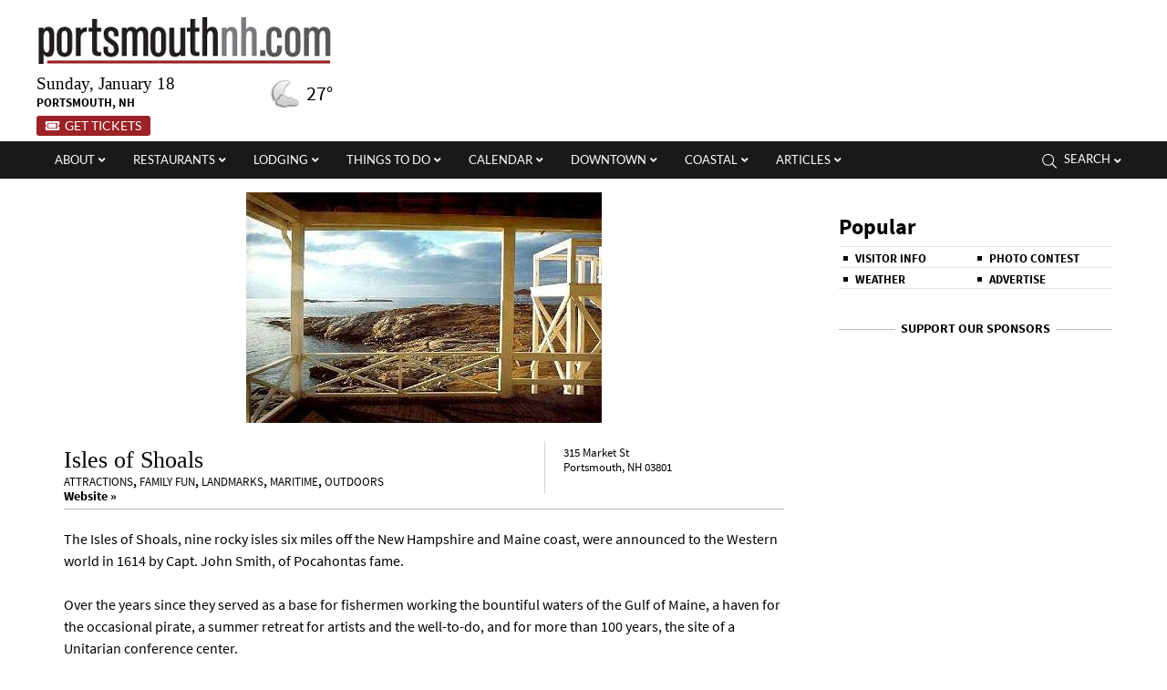

--- FILE ---
content_type: text/html; charset=UTF-8
request_url: https://www.portsmouthnh.com/listing/isles-of-shoals/
body_size: 19006
content:
<!DOCTYPE html>
<!--[if lt IE 7]><html lang="en-US" class="no-js lt-ie9 lt-ie8 lt-ie7"> <![endif]-->
<!--[if (IE 7)&!(IEMobile)]><html lang="en-US" class="no-js lt-ie9 lt-ie8"><![endif]-->
<!--[if (IE 8)&!(IEMobile)]><html lang="en-US" class="no-js lt-ie9"><![endif]-->
<!--[if gt IE 8]><!--> <html lang="en-US" class="no-js"><!--<![endif]-->
<head>
<meta charset="UTF-8">
<title>Isles of Shoals, Portsmouth, NH - Things to Do, Attractions - PortsmouthNH.com</title>
<meta name="HandheldFriendly" content="True">
<meta name="MobileOptimized" content="320">
<meta name="viewport" content="width=device-width, initial-scale=1"/>
<meta name="google-site-verification" content="YL0phW3SWzjAIr-cDH_H6pDSPgVVHjRAbP_30sm2dqM" />
<meta name="google-site-verification" content="LETOqNDjXsR-cveoFyVyQfnc_J7om9JQstZcZemsaF4" />

<link rel="icon" href="https://www.portsmouthnh.com/wp-content/themes/portsmouthnh/favicon.ico">
<!--[if IE]><link rel="shortcut icon" href="https://www.portsmouthnh.com/wp-content/themes/portsmouthnh/favicon.ico"><![endif]-->
<link rel="pingback" href="https://www.portsmouthnh.com/xmlrpc.php">

<!--[if lt IE 9]>
<script type="text/javascript" src="//cdnjs.cloudflare.com/ajax/libs/html5shiv/3.7/html5shiv.min.js"></script>
<script type="text/javascript" src="//cdnjs.cloudflare.com/ajax/libs/html5shiv/3.7/html5shiv-printshiv.min.js"></script>
<![endif]-->


<!-- MapPress Easy Google Maps Version:2.95.5PRO (https://www.mappresspro.com) -->
<meta name='robots' content='max-image-preview:large' />

<!-- This site is optimized with the Yoast SEO Premium plugin v12.2 - https://yoast.com/wordpress/plugins/seo/ -->
<meta name="description" content="The Isles of Shoals, nine rocky isles six miles off the New Hampshire and Maine coast, are accessible through various boat companies."/>
<meta name="robots" content="max-snippet:-1, max-image-preview:large, max-video-preview:-1"/>
<link rel="canonical" href="https://www.portsmouthnh.com/listing/isles-of-shoals/" />
<meta property="og:locale" content="en_US" />
<meta property="og:type" content="article" />
<meta property="og:title" content="Isles of Shoals, Portsmouth, NH - Things to Do, Attractions" />
<meta property="og:description" content="The Isles of Shoals, nine rocky isles six miles off the New Hampshire and Maine coast, are accessible through various boat companies." />
<meta property="og:url" content="https://www.portsmouthnh.com/listing/isles-of-shoals/" />
<meta property="og:site_name" content="PortsmouthNH.com" />
<meta property="article:publisher" content="http://facebook.com/portsmouthnh.com" />
<meta property="article:author" content="http://facebook.com/portsmouthnh.com" />
<meta property="og:image" content="https://www.portsmouthnh.com/wp-content/uploads/2015/05/islesofshoals.jpg" />
<meta property="og:image:secure_url" content="https://www.portsmouthnh.com/wp-content/uploads/2015/05/islesofshoals.jpg" />
<meta property="og:image:width" content="390" />
<meta property="og:image:height" content="253" />
<script type='application/ld+json' class='yoast-schema-graph yoast-schema-graph--main'>{"@context":"https://schema.org","@graph":[{"@type":"Organization","@id":"https://www.portsmouthnh.com/#organization","name":"PortsmouthNH.com","url":"https://www.portsmouthnh.com/","sameAs":["http://facebook.com/portsmouthnh.com","https://twitter.com/portsmouthnhcom"],"logo":{"@type":"ImageObject","@id":"https://www.portsmouthnh.com/#logo","url":"https://www.portsmouthnh.com/wp-content/uploads/2019/12/portsmouth-nh.jpg","width":324,"height":58,"caption":"PortsmouthNH.com"},"image":{"@id":"https://www.portsmouthnh.com/#logo"}},{"@type":"WebSite","@id":"https://www.portsmouthnh.com/#website","url":"https://www.portsmouthnh.com/","name":"PortsmouthNH.com","publisher":{"@id":"https://www.portsmouthnh.com/#organization"},"potentialAction":{"@type":"SearchAction","target":"https://www.portsmouthnh.com/?s={search_term_string}","query-input":"required name=search_term_string"}},{"@type":"ImageObject","@id":"https://www.portsmouthnh.com/listing/isles-of-shoals/#primaryimage","url":"https://www.portsmouthnh.com/wp-content/uploads/2015/05/islesofshoals.jpg","width":390,"height":253,"caption":"Isles of Shoals"},{"@type":"WebPage","@id":"https://www.portsmouthnh.com/listing/isles-of-shoals/#webpage","url":"https://www.portsmouthnh.com/listing/isles-of-shoals/","inLanguage":"en-US","name":"Isles of Shoals, Portsmouth, NH - Things to Do, Attractions","isPartOf":{"@id":"https://www.portsmouthnh.com/#website"},"primaryImageOfPage":{"@id":"https://www.portsmouthnh.com/listing/isles-of-shoals/#primaryimage"},"datePublished":"2015-05-01T04:00:00-04:00","dateModified":"2017-09-19T16:27:35-04:00","description":"The Isles of Shoals, nine rocky isles six miles off the New Hampshire and Maine coast, are accessible through various boat companies.","breadcrumb":{"@id":"https://www.portsmouthnh.com/listing/isles-of-shoals/#breadcrumb"}},{"@type":"BreadcrumbList","@id":"https://www.portsmouthnh.com/listing/isles-of-shoals/#breadcrumb","itemListElement":[{"@type":"ListItem","position":1,"item":{"@type":"WebPage","@id":"https://www.portsmouthnh.com/","url":"https://www.portsmouthnh.com/","name":"Home"}},{"@type":"ListItem","position":2,"item":{"@type":"WebPage","@id":"https://www.portsmouthnh.com/listing/","url":"https://www.portsmouthnh.com/listing/","name":"Listings"}},{"@type":"ListItem","position":3,"item":{"@type":"WebPage","@id":"https://www.portsmouthnh.com/listing/isles-of-shoals/","url":"https://www.portsmouthnh.com/listing/isles-of-shoals/","name":"Isles of Shoals"}}]}]}</script>
<!-- / Yoast SEO Premium plugin. -->

<link rel='dns-prefetch' href='//www.portsmouthnh.com' />
<link rel='dns-prefetch' href='//cdnjs.cloudflare.com' />
<link rel="alternate" type="application/rss+xml" title="PortsmouthNH.com &raquo; Feed" href="https://www.portsmouthnh.com/feed/" />
<link rel="alternate" type="application/rss+xml" title="PortsmouthNH.com &raquo; Comments Feed" href="https://www.portsmouthnh.com/comments/feed/" />
<link rel="alternate" type="text/calendar" title="PortsmouthNH.com &raquo; iCal Feed" href="https://www.portsmouthnh.com/calendar/?ical=1" />
<link rel="alternate" title="oEmbed (JSON)" type="application/json+oembed" href="https://www.portsmouthnh.com/wp-json/oembed/1.0/embed?url=https%3A%2F%2Fwww.portsmouthnh.com%2Flisting%2Fisles-of-shoals%2F" />
<link rel="alternate" title="oEmbed (XML)" type="text/xml+oembed" href="https://www.portsmouthnh.com/wp-json/oembed/1.0/embed?url=https%3A%2F%2Fwww.portsmouthnh.com%2Flisting%2Fisles-of-shoals%2F&#038;format=xml" />
		<!-- This site uses the Google Analytics by MonsterInsights plugin v9.11.1 - Using Analytics tracking - https://www.monsterinsights.com/ -->
							<script src="//www.googletagmanager.com/gtag/js?id=G-3QXZRB3PQD"  data-cfasync="false" data-wpfc-render="false" type="text/javascript" async></script>
			<script data-cfasync="false" data-wpfc-render="false" type="text/javascript">
				var mi_version = '9.11.1';
				var mi_track_user = true;
				var mi_no_track_reason = '';
								var MonsterInsightsDefaultLocations = {"page_location":"https:\/\/www.portsmouthnh.com\/listing\/isles-of-shoals\/"};
								if ( typeof MonsterInsightsPrivacyGuardFilter === 'function' ) {
					var MonsterInsightsLocations = (typeof MonsterInsightsExcludeQuery === 'object') ? MonsterInsightsPrivacyGuardFilter( MonsterInsightsExcludeQuery ) : MonsterInsightsPrivacyGuardFilter( MonsterInsightsDefaultLocations );
				} else {
					var MonsterInsightsLocations = (typeof MonsterInsightsExcludeQuery === 'object') ? MonsterInsightsExcludeQuery : MonsterInsightsDefaultLocations;
				}

								var disableStrs = [
										'ga-disable-G-3QXZRB3PQD',
									];

				/* Function to detect opted out users */
				function __gtagTrackerIsOptedOut() {
					for (var index = 0; index < disableStrs.length; index++) {
						if (document.cookie.indexOf(disableStrs[index] + '=true') > -1) {
							return true;
						}
					}

					return false;
				}

				/* Disable tracking if the opt-out cookie exists. */
				if (__gtagTrackerIsOptedOut()) {
					for (var index = 0; index < disableStrs.length; index++) {
						window[disableStrs[index]] = true;
					}
				}

				/* Opt-out function */
				function __gtagTrackerOptout() {
					for (var index = 0; index < disableStrs.length; index++) {
						document.cookie = disableStrs[index] + '=true; expires=Thu, 31 Dec 2099 23:59:59 UTC; path=/';
						window[disableStrs[index]] = true;
					}
				}

				if ('undefined' === typeof gaOptout) {
					function gaOptout() {
						__gtagTrackerOptout();
					}
				}
								window.dataLayer = window.dataLayer || [];

				window.MonsterInsightsDualTracker = {
					helpers: {},
					trackers: {},
				};
				if (mi_track_user) {
					function __gtagDataLayer() {
						dataLayer.push(arguments);
					}

					function __gtagTracker(type, name, parameters) {
						if (!parameters) {
							parameters = {};
						}

						if (parameters.send_to) {
							__gtagDataLayer.apply(null, arguments);
							return;
						}

						if (type === 'event') {
														parameters.send_to = monsterinsights_frontend.v4_id;
							var hookName = name;
							if (typeof parameters['event_category'] !== 'undefined') {
								hookName = parameters['event_category'] + ':' + name;
							}

							if (typeof MonsterInsightsDualTracker.trackers[hookName] !== 'undefined') {
								MonsterInsightsDualTracker.trackers[hookName](parameters);
							} else {
								__gtagDataLayer('event', name, parameters);
							}
							
						} else {
							__gtagDataLayer.apply(null, arguments);
						}
					}

					__gtagTracker('js', new Date());
					__gtagTracker('set', {
						'developer_id.dZGIzZG': true,
											});
					if ( MonsterInsightsLocations.page_location ) {
						__gtagTracker('set', MonsterInsightsLocations);
					}
										__gtagTracker('config', 'G-3QXZRB3PQD', {"forceSSL":"true","anonymize_ip":"true","link_attribution":"true"} );
										window.gtag = __gtagTracker;										(function () {
						/* https://developers.google.com/analytics/devguides/collection/analyticsjs/ */
						/* ga and __gaTracker compatibility shim. */
						var noopfn = function () {
							return null;
						};
						var newtracker = function () {
							return new Tracker();
						};
						var Tracker = function () {
							return null;
						};
						var p = Tracker.prototype;
						p.get = noopfn;
						p.set = noopfn;
						p.send = function () {
							var args = Array.prototype.slice.call(arguments);
							args.unshift('send');
							__gaTracker.apply(null, args);
						};
						var __gaTracker = function () {
							var len = arguments.length;
							if (len === 0) {
								return;
							}
							var f = arguments[len - 1];
							if (typeof f !== 'object' || f === null || typeof f.hitCallback !== 'function') {
								if ('send' === arguments[0]) {
									var hitConverted, hitObject = false, action;
									if ('event' === arguments[1]) {
										if ('undefined' !== typeof arguments[3]) {
											hitObject = {
												'eventAction': arguments[3],
												'eventCategory': arguments[2],
												'eventLabel': arguments[4],
												'value': arguments[5] ? arguments[5] : 1,
											}
										}
									}
									if ('pageview' === arguments[1]) {
										if ('undefined' !== typeof arguments[2]) {
											hitObject = {
												'eventAction': 'page_view',
												'page_path': arguments[2],
											}
										}
									}
									if (typeof arguments[2] === 'object') {
										hitObject = arguments[2];
									}
									if (typeof arguments[5] === 'object') {
										Object.assign(hitObject, arguments[5]);
									}
									if ('undefined' !== typeof arguments[1].hitType) {
										hitObject = arguments[1];
										if ('pageview' === hitObject.hitType) {
											hitObject.eventAction = 'page_view';
										}
									}
									if (hitObject) {
										action = 'timing' === arguments[1].hitType ? 'timing_complete' : hitObject.eventAction;
										hitConverted = mapArgs(hitObject);
										__gtagTracker('event', action, hitConverted);
									}
								}
								return;
							}

							function mapArgs(args) {
								var arg, hit = {};
								var gaMap = {
									'eventCategory': 'event_category',
									'eventAction': 'event_action',
									'eventLabel': 'event_label',
									'eventValue': 'event_value',
									'nonInteraction': 'non_interaction',
									'timingCategory': 'event_category',
									'timingVar': 'name',
									'timingValue': 'value',
									'timingLabel': 'event_label',
									'page': 'page_path',
									'location': 'page_location',
									'title': 'page_title',
									'referrer' : 'page_referrer',
								};
								for (arg in args) {
																		if (!(!args.hasOwnProperty(arg) || !gaMap.hasOwnProperty(arg))) {
										hit[gaMap[arg]] = args[arg];
									} else {
										hit[arg] = args[arg];
									}
								}
								return hit;
							}

							try {
								f.hitCallback();
							} catch (ex) {
							}
						};
						__gaTracker.create = newtracker;
						__gaTracker.getByName = newtracker;
						__gaTracker.getAll = function () {
							return [];
						};
						__gaTracker.remove = noopfn;
						__gaTracker.loaded = true;
						window['__gaTracker'] = __gaTracker;
					})();
									} else {
										console.log("");
					(function () {
						function __gtagTracker() {
							return null;
						}

						window['__gtagTracker'] = __gtagTracker;
						window['gtag'] = __gtagTracker;
					})();
									}
			</script>
							<!-- / Google Analytics by MonsterInsights -->
		<!-- www.portsmouthnh.com is managing ads with Advanced Ads 2.0.14 – https://wpadvancedads.com/ --><script id="ports-ready">
			window.advanced_ads_ready=function(e,a){a=a||"complete";var d=function(e){return"interactive"===a?"loading"!==e:"complete"===e};d(document.readyState)?e():document.addEventListener("readystatechange",(function(a){d(a.target.readyState)&&e()}),{once:"interactive"===a})},window.advanced_ads_ready_queue=window.advanced_ads_ready_queue||[];		</script>
		<style id='wp-img-auto-sizes-contain-inline-css' type='text/css'>
img:is([sizes=auto i],[sizes^="auto," i]){contain-intrinsic-size:3000px 1500px}
/*# sourceURL=wp-img-auto-sizes-contain-inline-css */
</style>
<link rel='stylesheet' id='tribe-events-pro-mini-calendar-block-styles-css' href='https://www.portsmouthnh.com/wp-content/plugins/events-calendar-pro/build/css/tribe-events-pro-mini-calendar-block.css?ver=7.7.11' type='text/css' media='all' />
<style id='wp-emoji-styles-inline-css' type='text/css'>

	img.wp-smiley, img.emoji {
		display: inline !important;
		border: none !important;
		box-shadow: none !important;
		height: 1em !important;
		width: 1em !important;
		margin: 0 0.07em !important;
		vertical-align: -0.1em !important;
		background: none !important;
		padding: 0 !important;
	}
/*# sourceURL=wp-emoji-styles-inline-css */
</style>
<link rel='stylesheet' id='wp-block-library-css' href='https://www.portsmouthnh.com/wp-includes/css/dist/block-library/style.min.css?ver=6.9' type='text/css' media='all' />
<style id='global-styles-inline-css' type='text/css'>
:root{--wp--preset--aspect-ratio--square: 1;--wp--preset--aspect-ratio--4-3: 4/3;--wp--preset--aspect-ratio--3-4: 3/4;--wp--preset--aspect-ratio--3-2: 3/2;--wp--preset--aspect-ratio--2-3: 2/3;--wp--preset--aspect-ratio--16-9: 16/9;--wp--preset--aspect-ratio--9-16: 9/16;--wp--preset--color--black: #000000;--wp--preset--color--cyan-bluish-gray: #abb8c3;--wp--preset--color--white: #ffffff;--wp--preset--color--pale-pink: #f78da7;--wp--preset--color--vivid-red: #cf2e2e;--wp--preset--color--luminous-vivid-orange: #ff6900;--wp--preset--color--luminous-vivid-amber: #fcb900;--wp--preset--color--light-green-cyan: #7bdcb5;--wp--preset--color--vivid-green-cyan: #00d084;--wp--preset--color--pale-cyan-blue: #8ed1fc;--wp--preset--color--vivid-cyan-blue: #0693e3;--wp--preset--color--vivid-purple: #9b51e0;--wp--preset--gradient--vivid-cyan-blue-to-vivid-purple: linear-gradient(135deg,rgb(6,147,227) 0%,rgb(155,81,224) 100%);--wp--preset--gradient--light-green-cyan-to-vivid-green-cyan: linear-gradient(135deg,rgb(122,220,180) 0%,rgb(0,208,130) 100%);--wp--preset--gradient--luminous-vivid-amber-to-luminous-vivid-orange: linear-gradient(135deg,rgb(252,185,0) 0%,rgb(255,105,0) 100%);--wp--preset--gradient--luminous-vivid-orange-to-vivid-red: linear-gradient(135deg,rgb(255,105,0) 0%,rgb(207,46,46) 100%);--wp--preset--gradient--very-light-gray-to-cyan-bluish-gray: linear-gradient(135deg,rgb(238,238,238) 0%,rgb(169,184,195) 100%);--wp--preset--gradient--cool-to-warm-spectrum: linear-gradient(135deg,rgb(74,234,220) 0%,rgb(151,120,209) 20%,rgb(207,42,186) 40%,rgb(238,44,130) 60%,rgb(251,105,98) 80%,rgb(254,248,76) 100%);--wp--preset--gradient--blush-light-purple: linear-gradient(135deg,rgb(255,206,236) 0%,rgb(152,150,240) 100%);--wp--preset--gradient--blush-bordeaux: linear-gradient(135deg,rgb(254,205,165) 0%,rgb(254,45,45) 50%,rgb(107,0,62) 100%);--wp--preset--gradient--luminous-dusk: linear-gradient(135deg,rgb(255,203,112) 0%,rgb(199,81,192) 50%,rgb(65,88,208) 100%);--wp--preset--gradient--pale-ocean: linear-gradient(135deg,rgb(255,245,203) 0%,rgb(182,227,212) 50%,rgb(51,167,181) 100%);--wp--preset--gradient--electric-grass: linear-gradient(135deg,rgb(202,248,128) 0%,rgb(113,206,126) 100%);--wp--preset--gradient--midnight: linear-gradient(135deg,rgb(2,3,129) 0%,rgb(40,116,252) 100%);--wp--preset--font-size--small: 13px;--wp--preset--font-size--medium: 20px;--wp--preset--font-size--large: 36px;--wp--preset--font-size--x-large: 42px;--wp--preset--spacing--20: 0.44rem;--wp--preset--spacing--30: 0.67rem;--wp--preset--spacing--40: 1rem;--wp--preset--spacing--50: 1.5rem;--wp--preset--spacing--60: 2.25rem;--wp--preset--spacing--70: 3.38rem;--wp--preset--spacing--80: 5.06rem;--wp--preset--shadow--natural: 6px 6px 9px rgba(0, 0, 0, 0.2);--wp--preset--shadow--deep: 12px 12px 50px rgba(0, 0, 0, 0.4);--wp--preset--shadow--sharp: 6px 6px 0px rgba(0, 0, 0, 0.2);--wp--preset--shadow--outlined: 6px 6px 0px -3px rgb(255, 255, 255), 6px 6px rgb(0, 0, 0);--wp--preset--shadow--crisp: 6px 6px 0px rgb(0, 0, 0);}:where(.is-layout-flex){gap: 0.5em;}:where(.is-layout-grid){gap: 0.5em;}body .is-layout-flex{display: flex;}.is-layout-flex{flex-wrap: wrap;align-items: center;}.is-layout-flex > :is(*, div){margin: 0;}body .is-layout-grid{display: grid;}.is-layout-grid > :is(*, div){margin: 0;}:where(.wp-block-columns.is-layout-flex){gap: 2em;}:where(.wp-block-columns.is-layout-grid){gap: 2em;}:where(.wp-block-post-template.is-layout-flex){gap: 1.25em;}:where(.wp-block-post-template.is-layout-grid){gap: 1.25em;}.has-black-color{color: var(--wp--preset--color--black) !important;}.has-cyan-bluish-gray-color{color: var(--wp--preset--color--cyan-bluish-gray) !important;}.has-white-color{color: var(--wp--preset--color--white) !important;}.has-pale-pink-color{color: var(--wp--preset--color--pale-pink) !important;}.has-vivid-red-color{color: var(--wp--preset--color--vivid-red) !important;}.has-luminous-vivid-orange-color{color: var(--wp--preset--color--luminous-vivid-orange) !important;}.has-luminous-vivid-amber-color{color: var(--wp--preset--color--luminous-vivid-amber) !important;}.has-light-green-cyan-color{color: var(--wp--preset--color--light-green-cyan) !important;}.has-vivid-green-cyan-color{color: var(--wp--preset--color--vivid-green-cyan) !important;}.has-pale-cyan-blue-color{color: var(--wp--preset--color--pale-cyan-blue) !important;}.has-vivid-cyan-blue-color{color: var(--wp--preset--color--vivid-cyan-blue) !important;}.has-vivid-purple-color{color: var(--wp--preset--color--vivid-purple) !important;}.has-black-background-color{background-color: var(--wp--preset--color--black) !important;}.has-cyan-bluish-gray-background-color{background-color: var(--wp--preset--color--cyan-bluish-gray) !important;}.has-white-background-color{background-color: var(--wp--preset--color--white) !important;}.has-pale-pink-background-color{background-color: var(--wp--preset--color--pale-pink) !important;}.has-vivid-red-background-color{background-color: var(--wp--preset--color--vivid-red) !important;}.has-luminous-vivid-orange-background-color{background-color: var(--wp--preset--color--luminous-vivid-orange) !important;}.has-luminous-vivid-amber-background-color{background-color: var(--wp--preset--color--luminous-vivid-amber) !important;}.has-light-green-cyan-background-color{background-color: var(--wp--preset--color--light-green-cyan) !important;}.has-vivid-green-cyan-background-color{background-color: var(--wp--preset--color--vivid-green-cyan) !important;}.has-pale-cyan-blue-background-color{background-color: var(--wp--preset--color--pale-cyan-blue) !important;}.has-vivid-cyan-blue-background-color{background-color: var(--wp--preset--color--vivid-cyan-blue) !important;}.has-vivid-purple-background-color{background-color: var(--wp--preset--color--vivid-purple) !important;}.has-black-border-color{border-color: var(--wp--preset--color--black) !important;}.has-cyan-bluish-gray-border-color{border-color: var(--wp--preset--color--cyan-bluish-gray) !important;}.has-white-border-color{border-color: var(--wp--preset--color--white) !important;}.has-pale-pink-border-color{border-color: var(--wp--preset--color--pale-pink) !important;}.has-vivid-red-border-color{border-color: var(--wp--preset--color--vivid-red) !important;}.has-luminous-vivid-orange-border-color{border-color: var(--wp--preset--color--luminous-vivid-orange) !important;}.has-luminous-vivid-amber-border-color{border-color: var(--wp--preset--color--luminous-vivid-amber) !important;}.has-light-green-cyan-border-color{border-color: var(--wp--preset--color--light-green-cyan) !important;}.has-vivid-green-cyan-border-color{border-color: var(--wp--preset--color--vivid-green-cyan) !important;}.has-pale-cyan-blue-border-color{border-color: var(--wp--preset--color--pale-cyan-blue) !important;}.has-vivid-cyan-blue-border-color{border-color: var(--wp--preset--color--vivid-cyan-blue) !important;}.has-vivid-purple-border-color{border-color: var(--wp--preset--color--vivid-purple) !important;}.has-vivid-cyan-blue-to-vivid-purple-gradient-background{background: var(--wp--preset--gradient--vivid-cyan-blue-to-vivid-purple) !important;}.has-light-green-cyan-to-vivid-green-cyan-gradient-background{background: var(--wp--preset--gradient--light-green-cyan-to-vivid-green-cyan) !important;}.has-luminous-vivid-amber-to-luminous-vivid-orange-gradient-background{background: var(--wp--preset--gradient--luminous-vivid-amber-to-luminous-vivid-orange) !important;}.has-luminous-vivid-orange-to-vivid-red-gradient-background{background: var(--wp--preset--gradient--luminous-vivid-orange-to-vivid-red) !important;}.has-very-light-gray-to-cyan-bluish-gray-gradient-background{background: var(--wp--preset--gradient--very-light-gray-to-cyan-bluish-gray) !important;}.has-cool-to-warm-spectrum-gradient-background{background: var(--wp--preset--gradient--cool-to-warm-spectrum) !important;}.has-blush-light-purple-gradient-background{background: var(--wp--preset--gradient--blush-light-purple) !important;}.has-blush-bordeaux-gradient-background{background: var(--wp--preset--gradient--blush-bordeaux) !important;}.has-luminous-dusk-gradient-background{background: var(--wp--preset--gradient--luminous-dusk) !important;}.has-pale-ocean-gradient-background{background: var(--wp--preset--gradient--pale-ocean) !important;}.has-electric-grass-gradient-background{background: var(--wp--preset--gradient--electric-grass) !important;}.has-midnight-gradient-background{background: var(--wp--preset--gradient--midnight) !important;}.has-small-font-size{font-size: var(--wp--preset--font-size--small) !important;}.has-medium-font-size{font-size: var(--wp--preset--font-size--medium) !important;}.has-large-font-size{font-size: var(--wp--preset--font-size--large) !important;}.has-x-large-font-size{font-size: var(--wp--preset--font-size--x-large) !important;}
/*# sourceURL=global-styles-inline-css */
</style>

<style id='classic-theme-styles-inline-css' type='text/css'>
/*! This file is auto-generated */
.wp-block-button__link{color:#fff;background-color:#32373c;border-radius:9999px;box-shadow:none;text-decoration:none;padding:calc(.667em + 2px) calc(1.333em + 2px);font-size:1.125em}.wp-block-file__button{background:#32373c;color:#fff;text-decoration:none}
/*# sourceURL=/wp-includes/css/classic-themes.min.css */
</style>
<link rel='stylesheet' id='font-awesome-css' href='https://www.portsmouthnh.com/wp-content/plugins/import-facebook-events/assets/css/font-awesome.min.css?ver=1.8.7' type='text/css' media='all' />
<link rel='stylesheet' id='import-facebook-events-front-css' href='https://www.portsmouthnh.com/wp-content/plugins/import-facebook-events/assets/css/import-facebook-events.css?ver=1.8.7' type='text/css' media='all' />
<link rel='stylesheet' id='import-facebook-events-front-style2-css' href='https://www.portsmouthnh.com/wp-content/plugins/import-facebook-events/assets/css/grid-style2.css?ver=1.8.7' type='text/css' media='all' />
<link rel='stylesheet' id='mappress-leaflet-css' href='https://www.portsmouthnh.com/wp-content/plugins/mappress-google-maps-for-wordpress/lib/leaflet/leaflet.css?ver=1.7.1' type='text/css' media='all' />
<link rel='stylesheet' id='mappress-css' href='https://www.portsmouthnh.com/wp-content/plugins/mappress-google-maps-for-wordpress/css/mappress.css?ver=2.95.5PRO' type='text/css' media='all' />
<link rel='stylesheet' id='yawp-css' href='https://www.portsmouthnh.com/wp-content/plugins/yet-another-weather-plugin-custom/css/yawpstyle.css?ver=6.9' type='text/css' media='all' />
<link rel='stylesheet' id='ubermenu-css' href='https://www.portsmouthnh.com/wp-content/plugins/ubermenu/pro/assets/css/ubermenu.min.css?ver=3.8.5' type='text/css' media='all' />
<link rel='stylesheet' id='ubermenu-black-white-2-css' href='https://www.portsmouthnh.com/wp-content/plugins/ubermenu/assets/css/skins/blackwhite2.css?ver=6.9' type='text/css' media='all' />
<link rel='stylesheet' id='ubermenu-font-awesome-all-css' href='https://www.portsmouthnh.com/wp-content/plugins/ubermenu/assets/fontawesome/css/all.min.css?ver=6.9' type='text/css' media='all' />
<link rel='stylesheet' id='portsmouthnh-stylesheet-css' href='https://www.portsmouthnh.com/wp-content/themes/portsmouthnh/css/style.css?ver=1766181246' type='text/css' media='all' />
<link rel='stylesheet' id='portsmouthnh-fontawesome-css' href='//cdnjs.cloudflare.com/ajax/libs/font-awesome/4.0.3/css/font-awesome.min.css?ver=4.0.3' type='text/css' media='all' />
<link rel='stylesheet' id='media-credit-css' href='https://www.portsmouthnh.com/wp-content/plugins/media-credit-link/css/media-credit.css?ver=1.0.0' type='text/css' media='all' />
<script type="text/javascript" src="https://www.portsmouthnh.com/wp-content/plugins/google-analytics-for-wordpress/assets/js/frontend-gtag.min.js?ver=9.11.1" id="monsterinsights-frontend-script-js" async="async" data-wp-strategy="async"></script>
<script data-cfasync="false" data-wpfc-render="false" type="text/javascript" id='monsterinsights-frontend-script-js-extra'>/* <![CDATA[ */
var monsterinsights_frontend = {"js_events_tracking":"true","download_extensions":"doc,pdf,ppt,zip,xls,docx,pptx,xlsx","inbound_paths":"[{\"path\":\"\\\/go\\\/\",\"label\":\"affiliate\"},{\"path\":\"\\\/recommend\\\/\",\"label\":\"affiliate\"}]","home_url":"https:\/\/www.portsmouthnh.com","hash_tracking":"false","v4_id":"G-3QXZRB3PQD"};/* ]]> */
</script>
<script type="text/javascript" src="https://www.portsmouthnh.com/wp-includes/js/jquery/jquery.min.js?ver=3.7.1" id="jquery-core-js"></script>
<script type="text/javascript" src="https://www.portsmouthnh.com/wp-includes/js/jquery/jquery-migrate.min.js?ver=3.4.1" id="jquery-migrate-js"></script>
<script></script><link rel="https://api.w.org/" href="https://www.portsmouthnh.com/wp-json/" /><link rel='shortlink' href='https://www.portsmouthnh.com/?p=26769' />
<style id="ubermenu-custom-generated-css">
/** Font Awesome 4 Compatibility **/
.fa{font-style:normal;font-variant:normal;font-weight:normal;font-family:FontAwesome;}

/** UberMenu Responsive Styles (Breakpoint Setting) **/
@media screen and (min-width: 1121px){
  .ubermenu{ display:block !important; } .ubermenu-responsive .ubermenu-item.ubermenu-hide-desktop{ display:none !important; } .ubermenu-responsive.ubermenu-retractors-responsive .ubermenu-retractor-mobile{ display:none; }  /* Top level items full height */ .ubermenu.ubermenu-horizontal.ubermenu-items-vstretch .ubermenu-nav{   display:flex;   align-items:stretch; } .ubermenu.ubermenu-horizontal.ubermenu-items-vstretch .ubermenu-item.ubermenu-item-level-0{   display:flex;   flex-direction:column; } .ubermenu.ubermenu-horizontal.ubermenu-items-vstretch .ubermenu-item.ubermenu-item-level-0 > .ubermenu-target{   flex:1;   display:flex;   align-items:center; flex-wrap:wrap; } .ubermenu.ubermenu-horizontal.ubermenu-items-vstretch .ubermenu-item.ubermenu-item-level-0 > .ubermenu-target > .ubermenu-target-divider{ position:static; flex-basis:100%; } .ubermenu.ubermenu-horizontal.ubermenu-items-vstretch .ubermenu-item.ubermenu-item-level-0 > .ubermenu-target.ubermenu-item-layout-image_left > .ubermenu-target-text{ padding-left:1em; } .ubermenu.ubermenu-horizontal.ubermenu-items-vstretch .ubermenu-item.ubermenu-item-level-0 > .ubermenu-target.ubermenu-item-layout-image_right > .ubermenu-target-text{ padding-right:1em; } .ubermenu.ubermenu-horizontal.ubermenu-items-vstretch .ubermenu-item.ubermenu-item-level-0 > .ubermenu-target.ubermenu-item-layout-image_above, .ubermenu.ubermenu-horizontal.ubermenu-items-vstretch .ubermenu-item.ubermenu-item-level-0 > .ubermenu-target.ubermenu-item-layout-image_below{ flex-direction:column; } .ubermenu.ubermenu-horizontal.ubermenu-items-vstretch .ubermenu-item.ubermenu-item-level-0 > .ubermenu-submenu-drop{   top:100%; } .ubermenu.ubermenu-horizontal.ubermenu-items-vstretch .ubermenu-item-level-0:not(.ubermenu-align-right) + .ubermenu-item.ubermenu-align-right{ margin-left:auto; } .ubermenu.ubermenu-horizontal.ubermenu-items-vstretch .ubermenu-item.ubermenu-item-level-0 > .ubermenu-target.ubermenu-content-align-left{   justify-content:flex-start; } .ubermenu.ubermenu-horizontal.ubermenu-items-vstretch .ubermenu-item.ubermenu-item-level-0 > .ubermenu-target.ubermenu-content-align-center{   justify-content:center; } .ubermenu.ubermenu-horizontal.ubermenu-items-vstretch .ubermenu-item.ubermenu-item-level-0 > .ubermenu-target.ubermenu-content-align-right{   justify-content:flex-end; }  /* Force current submenu always open but below others */ .ubermenu-force-current-submenu .ubermenu-item-level-0.ubermenu-current-menu-item > .ubermenu-submenu-drop, .ubermenu-force-current-submenu .ubermenu-item-level-0.ubermenu-current-menu-ancestor > .ubermenu-submenu-drop {     display: block!important;     opacity: 1!important;     visibility: visible!important;     margin: 0!important;     top: auto!important;     height: auto;     z-index:19; }   /* Invert Horizontal menu to make subs go up */ .ubermenu-invert.ubermenu-horizontal .ubermenu-item-level-0 > .ubermenu-submenu-drop, .ubermenu-invert.ubermenu-horizontal.ubermenu-items-vstretch .ubermenu-item.ubermenu-item-level-0>.ubermenu-submenu-drop{  top:auto;  bottom:100%; } .ubermenu-invert.ubermenu-horizontal.ubermenu-sub-indicators .ubermenu-item-level-0.ubermenu-has-submenu-drop > .ubermenu-target > .ubermenu-sub-indicator{ transform:rotate(180deg); } /* Make second level flyouts fly up */ .ubermenu-invert.ubermenu-horizontal .ubermenu-submenu .ubermenu-item.ubermenu-active > .ubermenu-submenu-type-flyout{     top:auto;     bottom:0; } /* Clip the submenus properly when inverted */ .ubermenu-invert.ubermenu-horizontal .ubermenu-item-level-0 > .ubermenu-submenu-drop{     clip: rect(-5000px,5000px,auto,-5000px); }    /* Invert Vertical menu to make subs go left */ .ubermenu-invert.ubermenu-vertical .ubermenu-item-level-0 > .ubermenu-submenu-drop{   right:100%;   left:auto; } .ubermenu-invert.ubermenu-vertical.ubermenu-sub-indicators .ubermenu-item-level-0.ubermenu-item-has-children > .ubermenu-target > .ubermenu-sub-indicator{   right:auto;   left:10px; transform:rotate(90deg); } .ubermenu-vertical.ubermenu-invert .ubermenu-item > .ubermenu-submenu-drop {   clip: rect(-5000px,5000px,5000px,-5000px); } /* Vertical Flyout > Flyout */ .ubermenu-vertical.ubermenu-invert.ubermenu-sub-indicators .ubermenu-has-submenu-drop > .ubermenu-target{   padding-left:25px; } .ubermenu-vertical.ubermenu-invert .ubermenu-item > .ubermenu-target > .ubermenu-sub-indicator {   right:auto;   left:10px;   transform:rotate(90deg); } .ubermenu-vertical.ubermenu-invert .ubermenu-item > .ubermenu-submenu-drop.ubermenu-submenu-type-flyout, .ubermenu-vertical.ubermenu-invert .ubermenu-submenu-type-flyout > .ubermenu-item > .ubermenu-submenu-drop {   right: 100%;   left: auto; }  .ubermenu-responsive-toggle{ display:none; }
}
@media screen and (max-width: 1120px){
   .ubermenu-responsive-toggle, .ubermenu-sticky-toggle-wrapper { display: block; }  .ubermenu-responsive{ width:100%; max-height:600px; visibility:visible; overflow:visible;  -webkit-transition:max-height 1s ease-in; transition:max-height .3s ease-in; } .ubermenu-responsive.ubermenu-mobile-accordion:not(.ubermenu-mobile-modal):not(.ubermenu-in-transition):not(.ubermenu-responsive-collapse){ max-height:none; } .ubermenu-responsive.ubermenu-items-align-center{   text-align:left; } .ubermenu-responsive.ubermenu{ margin:0; } .ubermenu-responsive.ubermenu .ubermenu-nav{ display:block; }  .ubermenu-responsive.ubermenu-responsive-nocollapse, .ubermenu-repsonsive.ubermenu-no-transitions{ display:block; max-height:none; }  .ubermenu-responsive.ubermenu-responsive-collapse{ max-height:none; visibility:visible; overflow:visible; } .ubermenu-responsive.ubermenu-responsive-collapse{ max-height:0; overflow:hidden !important; visibility:hidden; } .ubermenu-responsive.ubermenu-in-transition, .ubermenu-responsive.ubermenu-in-transition .ubermenu-nav{ overflow:hidden !important; visibility:visible; } .ubermenu-responsive.ubermenu-responsive-collapse:not(.ubermenu-in-transition){ border-top-width:0; border-bottom-width:0; } .ubermenu-responsive.ubermenu-responsive-collapse .ubermenu-item .ubermenu-submenu{ display:none; }  .ubermenu-responsive .ubermenu-item-level-0{ width:50%; } .ubermenu-responsive.ubermenu-responsive-single-column .ubermenu-item-level-0{ float:none; clear:both; width:100%; } .ubermenu-responsive .ubermenu-item.ubermenu-item-level-0 > .ubermenu-target{ border:none; box-shadow:none; } .ubermenu-responsive .ubermenu-item.ubermenu-has-submenu-flyout{ position:static; } .ubermenu-responsive.ubermenu-sub-indicators .ubermenu-submenu-type-flyout .ubermenu-has-submenu-drop > .ubermenu-target > .ubermenu-sub-indicator{ transform:rotate(0); right:10px; left:auto; } .ubermenu-responsive .ubermenu-nav .ubermenu-item .ubermenu-submenu.ubermenu-submenu-drop{ width:100%; min-width:100%; max-width:100%; top:auto; left:0 !important; } .ubermenu-responsive.ubermenu-has-border .ubermenu-nav .ubermenu-item .ubermenu-submenu.ubermenu-submenu-drop{ left: -1px !important; /* For borders */ } .ubermenu-responsive .ubermenu-submenu.ubermenu-submenu-type-mega > .ubermenu-item.ubermenu-column{ min-height:0; border-left:none;  float:left; /* override left/center/right content alignment */ display:block; } .ubermenu-responsive .ubermenu-item.ubermenu-active > .ubermenu-submenu.ubermenu-submenu-type-mega{     max-height:none;     height:auto;/*prevent overflow scrolling since android is still finicky*/     overflow:visible; } .ubermenu-responsive.ubermenu-transition-slide .ubermenu-item.ubermenu-in-transition > .ubermenu-submenu-drop{ max-height:1000px; /* because of slide transition */ } .ubermenu .ubermenu-submenu-type-flyout .ubermenu-submenu-type-mega{ min-height:0; } .ubermenu.ubermenu-responsive .ubermenu-column, .ubermenu.ubermenu-responsive .ubermenu-column-auto{ min-width:50%; } .ubermenu.ubermenu-responsive .ubermenu-autoclear > .ubermenu-column{ clear:none; } .ubermenu.ubermenu-responsive .ubermenu-column:nth-of-type(2n+1){ clear:both; } .ubermenu.ubermenu-responsive .ubermenu-submenu-retractor-top:not(.ubermenu-submenu-retractor-top-2) .ubermenu-column:nth-of-type(2n+1){ clear:none; } .ubermenu.ubermenu-responsive .ubermenu-submenu-retractor-top:not(.ubermenu-submenu-retractor-top-2) .ubermenu-column:nth-of-type(2n+2){ clear:both; }  .ubermenu-responsive-single-column-subs .ubermenu-submenu .ubermenu-item { float: none; clear: both; width: 100%; min-width: 100%; }  /* Submenu footer content */ .ubermenu .ubermenu-submenu-footer{     position:relative; clear:both;     bottom:auto;     right:auto; }   .ubermenu.ubermenu-responsive .ubermenu-tabs, .ubermenu.ubermenu-responsive .ubermenu-tabs-group, .ubermenu.ubermenu-responsive .ubermenu-tab, .ubermenu.ubermenu-responsive .ubermenu-tab-content-panel{ /** TABS SHOULD BE 100%  ACCORDION */ width:100%; min-width:100%; max-width:100%; left:0; } .ubermenu.ubermenu-responsive .ubermenu-tabs, .ubermenu.ubermenu-responsive .ubermenu-tab-content-panel{ min-height:0 !important;/* Override Inline Style from JS */ } .ubermenu.ubermenu-responsive .ubermenu-tabs{ z-index:15; } .ubermenu.ubermenu-responsive .ubermenu-tab-content-panel{ z-index:20; } /* Tab Layering */ .ubermenu-responsive .ubermenu-tab{ position:relative; } .ubermenu-responsive .ubermenu-tab.ubermenu-active{ position:relative; z-index:20; } .ubermenu-responsive .ubermenu-tab > .ubermenu-target{ border-width:0 0 1px 0; } .ubermenu-responsive.ubermenu-sub-indicators .ubermenu-tabs > .ubermenu-tabs-group > .ubermenu-tab.ubermenu-has-submenu-drop > .ubermenu-target > .ubermenu-sub-indicator{ transform:rotate(0); right:10px; left:auto; }  .ubermenu-responsive .ubermenu-tabs > .ubermenu-tabs-group > .ubermenu-tab > .ubermenu-tab-content-panel{ top:auto; border-width:1px; } .ubermenu-responsive .ubermenu-tab-layout-bottom > .ubermenu-tabs-group{ /*position:relative;*/ }   .ubermenu-reponsive .ubermenu-item-level-0 > .ubermenu-submenu-type-stack{ /* Top Level Stack Columns */ position:relative; }  .ubermenu-responsive .ubermenu-submenu-type-stack .ubermenu-column, .ubermenu-responsive .ubermenu-submenu-type-stack .ubermenu-column-auto{ /* Stack Columns */ width:100%; max-width:100%; }   .ubermenu-responsive .ubermenu-item-mini{ /* Mini items */ min-width:0; width:auto; float:left; clear:none !important; } .ubermenu-responsive .ubermenu-item.ubermenu-item-mini > a.ubermenu-target{ padding-left:20px; padding-right:20px; }   .ubermenu-responsive .ubermenu-item.ubermenu-hide-mobile{ /* Hiding items */ display:none !important; }  .ubermenu-responsive.ubermenu-hide-bkgs .ubermenu-submenu.ubermenu-submenu-bkg-img{ /** Hide Background Images in Submenu */ background-image:none; } .ubermenu.ubermenu-responsive .ubermenu-item-level-0.ubermenu-item-mini{ min-width:0; width:auto; } .ubermenu-vertical .ubermenu-item.ubermenu-item-level-0{ width:100%; } .ubermenu-vertical.ubermenu-sub-indicators .ubermenu-item-level-0.ubermenu-item-has-children > .ubermenu-target > .ubermenu-sub-indicator{ right:10px; left:auto; transform:rotate(0); } .ubermenu-vertical .ubermenu-item.ubermenu-item-level-0.ubermenu-relative.ubermenu-active > .ubermenu-submenu-drop.ubermenu-submenu-align-vertical_parent_item{     top:auto; }   .ubermenu.ubermenu-responsive .ubermenu-tabs{     position:static; } /* Tabs on Mobile with mouse (but not click) - leave space to hover off */ .ubermenu:not(.ubermenu-is-mobile):not(.ubermenu-submenu-indicator-closes) .ubermenu-submenu .ubermenu-tab[data-ubermenu-trigger="mouseover"] .ubermenu-tab-content-panel, .ubermenu:not(.ubermenu-is-mobile):not(.ubermenu-submenu-indicator-closes) .ubermenu-submenu .ubermenu-tab[data-ubermenu-trigger="hover_intent"] .ubermenu-tab-content-panel{     margin-left:6%; width:94%; min-width:94%; }  /* Sub indicator close visibility */ .ubermenu.ubermenu-submenu-indicator-closes .ubermenu-active > .ubermenu-target > .ubermenu-sub-indicator-close{ display:block; display: flex; align-items: center; justify-content: center; } .ubermenu.ubermenu-submenu-indicator-closes .ubermenu-active > .ubermenu-target > .ubermenu-sub-indicator{ display:none; }  .ubermenu .ubermenu-tabs .ubermenu-tab-content-panel{     box-shadow: 0 5px 10px rgba(0,0,0,.075); }  /* When submenus and items go full width, move items back to appropriate positioning */ .ubermenu .ubermenu-submenu-rtl {     direction: ltr; }   /* Fixed position mobile menu */ .ubermenu.ubermenu-mobile-modal{   position:fixed;   z-index:9999999; opacity:1;   top:0;   left:0;   width:100%;   width:100vw;   max-width:100%;   max-width:100vw; height:100%; height:calc(100vh - calc(100vh - 100%)); height:-webkit-fill-available; max-height:calc(100vh - calc(100vh - 100%)); max-height:-webkit-fill-available;   border:none; box-sizing:border-box;    display:flex;   flex-direction:column;   justify-content:flex-start; overflow-y:auto !important; /* for non-accordion mode */ overflow-x:hidden !important; overscroll-behavior: contain; transform:scale(1); transition-duration:.1s; transition-property: all; } .ubermenu.ubermenu-mobile-modal.ubermenu-mobile-accordion.ubermenu-interaction-press{ overflow-y:hidden !important; } .ubermenu.ubermenu-mobile-modal.ubermenu-responsive-collapse{ overflow:hidden !important; opacity:0; transform:scale(.9); visibility:hidden; } .ubermenu.ubermenu-mobile-modal .ubermenu-nav{   flex:1;   overflow-y:auto !important; overscroll-behavior: contain; } .ubermenu.ubermenu-mobile-modal .ubermenu-item-level-0{ margin:0; } .ubermenu.ubermenu-mobile-modal .ubermenu-mobile-close-button{ border:none; background:none; border-radius:0; padding:1em; color:inherit; display:inline-block; text-align:center; font-size:14px; } .ubermenu.ubermenu-mobile-modal .ubermenu-mobile-footer .ubermenu-mobile-close-button{ width: 100%; display: flex; align-items: center; justify-content: center; } .ubermenu.ubermenu-mobile-modal .ubermenu-mobile-footer .ubermenu-mobile-close-button .ubermenu-icon-essential, .ubermenu.ubermenu-mobile-modal .ubermenu-mobile-footer .ubermenu-mobile-close-button .fas.fa-times{ margin-right:.2em; }  /* Header/Footer Mobile content */ .ubermenu .ubermenu-mobile-header, .ubermenu .ubermenu-mobile-footer{ display:block; text-align:center; color:inherit; }  /* Accordion submenus mobile (single column tablet) */ .ubermenu.ubermenu-responsive-single-column.ubermenu-mobile-accordion.ubermenu-interaction-press .ubermenu-item > .ubermenu-submenu-drop, .ubermenu.ubermenu-responsive-single-column.ubermenu-mobile-accordion.ubermenu-interaction-press .ubermenu-tab > .ubermenu-tab-content-panel{ box-sizing:border-box; border-left:none; border-right:none; box-shadow:none; } .ubermenu.ubermenu-responsive-single-column.ubermenu-mobile-accordion.ubermenu-interaction-press .ubermenu-item.ubermenu-active > .ubermenu-submenu-drop, .ubermenu.ubermenu-responsive-single-column.ubermenu-mobile-accordion.ubermenu-interaction-press .ubermenu-tab.ubermenu-active > .ubermenu-tab-content-panel{   position:static; }   /* Accordion indented - remove borders and extra spacing from headers */ .ubermenu.ubermenu-mobile-accordion-indent .ubermenu-submenu.ubermenu-submenu-drop, .ubermenu.ubermenu-mobile-accordion-indent .ubermenu-submenu .ubermenu-item-header.ubermenu-has-submenu-stack > .ubermenu-target{   border:none; } .ubermenu.ubermenu-mobile-accordion-indent .ubermenu-submenu .ubermenu-item-header.ubermenu-has-submenu-stack > .ubermenu-submenu-type-stack{   padding-top:0; } /* Accordion dropdown indentation padding */ .ubermenu.ubermenu-mobile-accordion-indent .ubermenu-submenu-drop .ubermenu-submenu-drop .ubermenu-item > .ubermenu-target, .ubermenu.ubermenu-mobile-accordion-indent .ubermenu-submenu-drop .ubermenu-tab-content-panel .ubermenu-item > .ubermenu-target{   padding-left:calc( var(--ubermenu-accordion-indent) * 2 ); } .ubermenu.ubermenu-mobile-accordion-indent .ubermenu-submenu-drop .ubermenu-submenu-drop .ubermenu-submenu-drop .ubermenu-item > .ubermenu-target, .ubermenu.ubermenu-mobile-accordion-indent .ubermenu-submenu-drop .ubermenu-tab-content-panel .ubermenu-tab-content-panel .ubermenu-item > .ubermenu-target{   padding-left:calc( var(--ubermenu-accordion-indent) * 3 ); } .ubermenu.ubermenu-mobile-accordion-indent .ubermenu-submenu-drop .ubermenu-submenu-drop .ubermenu-submenu-drop .ubermenu-submenu-drop .ubermenu-item > .ubermenu-target, .ubermenu.ubermenu-mobile-accordion-indent .ubermenu-submenu-drop .ubermenu-tab-content-panel .ubermenu-tab-content-panel .ubermenu-tab-content-panel .ubermenu-item > .ubermenu-target{   padding-left:calc( var(--ubermenu-accordion-indent) * 4 ); } /* Reverse Accordion dropdown indentation padding */ .rtl .ubermenu.ubermenu-mobile-accordion-indent .ubermenu-submenu-drop .ubermenu-submenu-drop .ubermenu-item > .ubermenu-target, .rtl .ubermenu.ubermenu-mobile-accordion-indent .ubermenu-submenu-drop .ubermenu-tab-content-panel .ubermenu-item > .ubermenu-target{ padding-left:0;   padding-right:calc( var(--ubermenu-accordion-indent) * 2 ); } .rtl .ubermenu.ubermenu-mobile-accordion-indent .ubermenu-submenu-drop .ubermenu-submenu-drop .ubermenu-submenu-drop .ubermenu-item > .ubermenu-target, .rtl .ubermenu.ubermenu-mobile-accordion-indent .ubermenu-submenu-drop .ubermenu-tab-content-panel .ubermenu-tab-content-panel .ubermenu-item > .ubermenu-target{ padding-left:0; padding-right:calc( var(--ubermenu-accordion-indent) * 3 ); } .rtl .ubermenu.ubermenu-mobile-accordion-indent .ubermenu-submenu-drop .ubermenu-submenu-drop .ubermenu-submenu-drop .ubermenu-submenu-drop .ubermenu-item > .ubermenu-target, .rtl .ubermenu.ubermenu-mobile-accordion-indent .ubermenu-submenu-drop .ubermenu-tab-content-panel .ubermenu-tab-content-panel .ubermenu-tab-content-panel .ubermenu-item > .ubermenu-target{ padding-left:0; padding-right:calc( var(--ubermenu-accordion-indent) * 4 ); }  .ubermenu-responsive-toggle{ display:block; }
}
@media screen and (max-width: 480px){
  .ubermenu.ubermenu-responsive .ubermenu-item-level-0{ width:100%; } .ubermenu.ubermenu-responsive .ubermenu-column, .ubermenu.ubermenu-responsive .ubermenu-column-auto{ min-width:100%; } .ubermenu .ubermenu-autocolumn:not(:first-child), .ubermenu .ubermenu-autocolumn:not(:first-child) .ubermenu-submenu-type-stack{     padding-top:0; } .ubermenu .ubermenu-autocolumn:not(:last-child), .ubermenu .ubermenu-autocolumn:not(:last-child) .ubermenu-submenu-type-stack{     padding-bottom:0; } .ubermenu .ubermenu-autocolumn > .ubermenu-submenu-type-stack > .ubermenu-item-normal:first-child{     margin-top:0; }     /* Accordion submenus mobile */ .ubermenu.ubermenu-responsive.ubermenu-mobile-accordion.ubermenu-interaction-press .ubermenu-item > .ubermenu-submenu-drop, .ubermenu.ubermenu-responsive.ubermenu-mobile-accordion.ubermenu-interaction-press .ubermenu-tab > .ubermenu-tab-content-panel{     box-shadow:none; box-sizing:border-box; border-left:none; border-right:none; } .ubermenu.ubermenu-responsive.ubermenu-mobile-accordion.ubermenu-interaction-press .ubermenu-item.ubermenu-active > .ubermenu-submenu-drop, .ubermenu.ubermenu-responsive.ubermenu-mobile-accordion.ubermenu-interaction-press .ubermenu-tab.ubermenu-active > .ubermenu-tab-content-panel{     position:static; } 
}


/** UberMenu Custom Menu Styles (Customizer) **/
/* main */
 .ubermenu-main .ubermenu-item .ubermenu-submenu-drop { -webkit-transition-duration:500ms; -ms-transition-duration:500ms; transition-duration:500ms; }
 .ubermenu-main .ubermenu-item-normal > .ubermenu-target { font-size:12px; }


/** UberMenu Custom Menu Item Styles (Menu Item Settings) **/
/* 57726 */  .ubermenu .ubermenu-submenu.ubermenu-submenu-id-57726 { width:300px; min-width:300px; background-color:#191919; }
/* 57728 */  .ubermenu .ubermenu-item.ubermenu-item-57728 > .ubermenu-target { background:#191919; }
             .ubermenu .ubermenu-item.ubermenu-item-57728.ubermenu-active > .ubermenu-target, .ubermenu .ubermenu-item.ubermenu-item-57728 > .ubermenu-target:hover, .ubermenu .ubermenu-submenu .ubermenu-item.ubermenu-item-57728.ubermenu-active > .ubermenu-target, .ubermenu .ubermenu-submenu .ubermenu-item.ubermenu-item-57728 > .ubermenu-target:hover { background:#191919; }
             .ubermenu .ubermenu-item.ubermenu-item-57728.ubermenu-current-menu-item > .ubermenu-target,.ubermenu .ubermenu-item.ubermenu-item-57728.ubermenu-current-menu-ancestor > .ubermenu-target { background:#191919; }
             .ubermenu .ubermenu-submenu.ubermenu-submenu-id-57728 { background-color:#191919; }
/* 167034 */ .ubermenu .ubermenu-submenu.ubermenu-submenu-id-167034 { width:500px; min-width:500px; }
/* 167097 */ .ubermenu .ubermenu-submenu.ubermenu-submenu-id-167097 { width:650px; min-width:650px; }

/* Status: Loaded from Transient */

</style><meta name="tec-api-version" content="v1"><meta name="tec-api-origin" content="https://www.portsmouthnh.com"><link rel="alternate" href="https://www.portsmouthnh.com/wp-json/tribe/events/v1/" /><script type="text/javascript">
           var pnhajax = "https://www.portsmouthnh.com/wp-admin/admin-ajax.php";
         </script><meta name="generator" content="Powered by WPBakery Page Builder - drag and drop page builder for WordPress."/>
<link rel="icon" href="https://www.portsmouthnh.com/wp-content/uploads/2018/03/cropped-pnh-favicon-512x512-32x32.jpg" sizes="32x32" />
<link rel="icon" href="https://www.portsmouthnh.com/wp-content/uploads/2018/03/cropped-pnh-favicon-512x512-192x192.jpg" sizes="192x192" />
<link rel="apple-touch-icon" href="https://www.portsmouthnh.com/wp-content/uploads/2018/03/cropped-pnh-favicon-512x512-180x180.jpg" />
<meta name="msapplication-TileImage" content="https://www.portsmouthnh.com/wp-content/uploads/2018/03/cropped-pnh-favicon-512x512-270x270.jpg" />
<noscript><style> .wpb_animate_when_almost_visible { opacity: 1; }</style></noscript>
<script async src="https://securepubads.g.doubleclick.net/tag/js/gpt.js"></script>

<script async src="https://securepubads.g.doubleclick.net/tag/js/gpt.js"></script>
<script>
  window.googletag = window.googletag || {cmd: []};
  googletag.cmd.push(function() {
    const leaderboardSlot = googletag.defineSlot('/7306406/PNH_Leaderboard_HP', [[728, 90], [320, 50]], 'div-gpt-ad-1710452769874-0').addService(googletag.pubads());
    const medium1Slot = googletag.defineSlot('/7306406/PNH_300x250_HP_1', [300, 250], 'div-gpt-ad-1710453097372-0').addService(googletag.pubads());
    const medium2Slot = googletag.defineSlot('/7306406/PNH_300x250_HP_2', [300, 250], 'div-gpt-ad-1710453168213-0').addService(googletag.pubads());
    const medium3Slot = googletag.defineSlot('/7306406/PNH_300x250_HP_3', [300, 250], 'div-gpt-ad-1710453227750-0').addService(googletag.pubads());
    const small1Slot = googletag.defineSlot('/7306406/PNH_300x100_HP_1', [300, 100], 'div-gpt-ad-1710453750837-0').addService(googletag.pubads());
    const small2Slot = googletag.defineSlot('/7306406/PNH_300x100_HP_2', [300, 100], 'div-gpt-ad-1710453297075-0').addService(googletag.pubads());
    
    //Size mapping logic for leaderboard ad
    const leaderboardMapping = googletag.sizeMapping()
        .addSize([728, 500],[728, 90])
        .addSize([0, 0], [320, 50])
        .build();
    leaderboardSlot.defineSizeMapping(leaderboardMapping);

    googletag.pubads().enableSingleRequest();
    googletag.pubads().collapseEmptyDivs();
    googletag.enableServices();
  });
</script>

</head>

<body class="wp-singular listing-template-default single single-listing postid-26769 wp-theme-portsmouthnh tribe-no-js wpb-js-composer js-comp-ver-8.7.2 vc_responsive aa-prefix-ports- tribe-theme-portsmouthnh">

	<div id="container">

		<header id="masthead" class="header" role="banner">

			<div id="inner-header" class="wrap clearfix">
				<div id="header-left" class="col-xs-12 col-sm-4">
					<div id="logo">
													<a href="https://www.portsmouthnh.com/" rel="home" title="PortsmouthNH.com">
													<img src="https://www.portsmouthnh.com/wp-content/themes/portsmouthnh/images/portsmouth-nh.png" width="324" height="58" alt="PortsmouthNH.com" />
													</a>
																
					</div>

					<div id="header-left-sidebar" role="complementary">
						<div id="header-left-inner" class="">
							<div id="header-date">Sunday, January 18</div>
							<div id="header-place">PORTSMOUTH, NH</div>
						</div>
													<a href="https://www.portsmouthnh.com/weather-portsmouth-nh/" rel="home" title="Weather">
							<div id="text-38" class="widget-1 first-widget widget widget_text">			<div class="textwidget"><p>&nbsp;</p>
</div>
		</div>							</a>
						                                            
                                                <div class="tickets-button"><a href="https://portsmouthnhtickets.com/"><i class="fas fa-ticket-alt"></i> Get Tickets</a></div>

					</div><!-- #header-sidebar -->
				</div>
                            
				<div id="header-right-sidebar" class="col-xs-12 col-sm-8">
                                    <!-- /7306406/PNH_Leaderboard_HP / PNH_Leaderboard_All -->
                                    <div id='div-gpt-ad-1710452769874-0' style='min-width: 320px; min-height: 50px;' class='gpt-ad leaderboard'>
                                      <script>
                                        googletag.cmd.push(() => { googletag.display("div-gpt-ad-1710452769874-0"); });
                                      </script>
                                    </div>
				</div>

			</div><!-- #inner-header -->

		</header>

		<a class="skip-link screen-reader-text" href="#content">Skip to content</a>

		<div id="main-navigation" class="clearfix" role="navigation">
                    <div id="inner-main-navigation" class="wrap clearfix">
			
<!-- UberMenu [Configuration:main] [Theme Loc:main-nav] [Integration:auto] -->
<a class="ubermenu-responsive-toggle ubermenu-responsive-toggle-main ubermenu-skin-black-white-2 ubermenu-loc-main-nav ubermenu-responsive-toggle-content-align-left ubermenu-responsive-toggle-align-full " tabindex="0" data-ubermenu-target="ubermenu-main-23-main-nav"   aria-label="Toggle Main"><i class="fas fa-bars" ></i>Menu</a><nav id="ubermenu-main-23-main-nav" class="ubermenu ubermenu-nojs ubermenu-main ubermenu-menu-23 ubermenu-loc-main-nav ubermenu-responsive ubermenu-responsive-1120 ubermenu-responsive-collapse ubermenu-horizontal ubermenu-transition-slide ubermenu-trigger-hover ubermenu-skin-black-white-2 ubermenu-has-border ubermenu-bar-align-left ubermenu-items-align-left ubermenu-bound-inner ubermenu-sub-indicators ubermenu-retractors-responsive ubermenu-submenu-indicator-closes"><ul id="ubermenu-nav-main-23-main-nav" class="ubermenu-nav" data-title="Main"><li id="menu-item-34196" class="ubermenu-item ubermenu-item-type-post_type ubermenu-item-object-page ubermenu-item-has-children ubermenu-item-34196 ubermenu-item-level-0 ubermenu-column ubermenu-column-auto ubermenu-has-submenu-drop ubermenu-has-submenu-flyout" ><a class="ubermenu-target ubermenu-item-layout-default ubermenu-item-layout-text_only" href="https://www.portsmouthnh.com/visitor-info/" tabindex="0"><span class="ubermenu-target-title ubermenu-target-text">About</span><i class='ubermenu-sub-indicator fas fa-angle-down'></i></a><ul  class="ubermenu-submenu ubermenu-submenu-id-34196 ubermenu-submenu-type-flyout ubermenu-submenu-drop ubermenu-submenu-align-left_edge_item"  ><li id="menu-item-34197" class="ubermenu-item ubermenu-item-type-post_type ubermenu-item-object-page ubermenu-item-34197 ubermenu-item-auto ubermenu-item-normal ubermenu-item-level-1" ><a class="ubermenu-target ubermenu-item-layout-default ubermenu-item-layout-text_only" href="https://www.portsmouthnh.com/visitor-info/"><span class="ubermenu-target-title ubermenu-target-text">Portsmouth &#038; Seacoast</span></a></li><li id="menu-item-26925" class="ubermenu-item ubermenu-item-type-post_type ubermenu-item-object-page ubermenu-item-has-children ubermenu-item-26925 ubermenu-item-auto ubermenu-item-normal ubermenu-item-level-1 ubermenu-has-submenu-drop ubermenu-has-submenu-flyout" ><a class="ubermenu-target ubermenu-item-layout-default ubermenu-item-layout-text_only" href="https://www.portsmouthnh.com/portsmouth-nh-photos/"><span class="ubermenu-target-title ubermenu-target-text">Seacoast Photos</span><i class='ubermenu-sub-indicator fas fa-angle-down'></i></a><ul  class="ubermenu-submenu ubermenu-submenu-id-26925 ubermenu-submenu-type-auto ubermenu-submenu-type-flyout ubermenu-submenu-drop ubermenu-submenu-align-left_edge_item"  ><li id="menu-item-37459" class="ubermenu-item ubermenu-item-type-post_type ubermenu-item-object-page ubermenu-item-37459 ubermenu-item-auto ubermenu-item-normal ubermenu-item-level-2" ><a class="ubermenu-target ubermenu-item-layout-default ubermenu-item-layout-text_only" href="https://www.portsmouthnh.com/portsmouth-nh-photos/photo-contest-rules/"><span class="ubermenu-target-title ubermenu-target-text">Photo Contest Rules</span></a></li><li id="menu-item-37458" class="ubermenu-item ubermenu-item-type-post_type ubermenu-item-object-page ubermenu-item-37458 ubermenu-item-auto ubermenu-item-normal ubermenu-item-level-2" ><a class="ubermenu-target ubermenu-item-layout-default ubermenu-item-layout-text_only" href="https://www.portsmouthnh.com/portsmouth-nh-photos/submit-a-photo/"><span class="ubermenu-target-title ubermenu-target-text">Submit a Photo</span></a></li><li class="ubermenu-retractor ubermenu-retractor-mobile"><i class="fas fa-times"></i> Close</li></ul></li><li id="menu-item-35634" class="ubermenu-item ubermenu-item-type-post_type ubermenu-item-object-page ubermenu-item-35634 ubermenu-item-auto ubermenu-item-normal ubermenu-item-level-1" ><a class="ubermenu-target ubermenu-item-layout-default ubermenu-item-layout-text_only" href="https://www.portsmouthnh.com/harbour-trail-historic-tour/"><span class="ubermenu-target-title ubermenu-target-text">Harbour Trail</span></a></li><li id="menu-item-26942" class="ubermenu-item ubermenu-item-type-post_type ubermenu-item-object-page ubermenu-item-26942 ubermenu-item-auto ubermenu-item-normal ubermenu-item-level-1" ><a class="ubermenu-target ubermenu-item-layout-default ubermenu-item-layout-text_only" href="https://www.portsmouthnh.com/transportation/"><span class="ubermenu-target-title ubermenu-target-text">Getting Here</span></a></li><li id="menu-item-33857" class="ubermenu-item ubermenu-item-type-post_type ubermenu-item-object-page ubermenu-item-has-children ubermenu-item-33857 ubermenu-item-auto ubermenu-item-normal ubermenu-item-level-1 ubermenu-has-submenu-drop ubermenu-has-submenu-flyout" ><a class="ubermenu-target ubermenu-item-layout-default ubermenu-item-layout-text_only" href="https://www.portsmouthnh.com/local-sites/"><span class="ubermenu-target-title ubermenu-target-text">Area Websites</span><i class='ubermenu-sub-indicator fas fa-angle-down'></i></a><ul  class="ubermenu-submenu ubermenu-submenu-id-33857 ubermenu-submenu-type-flyout ubermenu-submenu-drop ubermenu-submenu-align-left_edge_item"  ><li id="menu-item-38699" class="ubermenu-item ubermenu-item-type-post_type ubermenu-item-object-page ubermenu-item-38699 ubermenu-item-auto ubermenu-item-normal ubermenu-item-level-2" ><a class="ubermenu-target ubermenu-item-layout-default ubermenu-item-layout-text_only" href="https://www.portsmouthnh.com/local-sites/"><span class="ubermenu-target-title ubermenu-target-text">Local Sites</span></a></li><li id="menu-item-34208" class="ubermenu-item ubermenu-item-type-custom ubermenu-item-object-custom ubermenu-item-34208 ubermenu-item-auto ubermenu-item-normal ubermenu-item-level-2" ><a class="ubermenu-target ubermenu-item-layout-default ubermenu-item-layout-text_only" href="http://cityofPortsmouth.com"><span class="ubermenu-target-title ubermenu-target-text">City of Portsmouth</span></a></li><li id="menu-item-34209" class="ubermenu-item ubermenu-item-type-custom ubermenu-item-object-custom ubermenu-item-34209 ubermenu-item-auto ubermenu-item-normal ubermenu-item-level-2" ><a class="ubermenu-target ubermenu-item-layout-default ubermenu-item-layout-text_only" href="https://www.portsmouthnh.com/external/?title=Portsmouth+NH+Property+Values&#038;page=http://data.visionappraisal.com/PortsmouthNH"><span class="ubermenu-target-title ubermenu-target-text">Portsmouth Property Values</span></a></li><li class="ubermenu-retractor ubermenu-retractor-mobile"><i class="fas fa-times"></i> Close</li></ul></li><li id="menu-item-167054" class="ubermenu-item ubermenu-item-type-post_type ubermenu-item-object-page ubermenu-item-167054 ubermenu-item-auto ubermenu-item-normal ubermenu-item-level-1" ><a class="ubermenu-target ubermenu-item-layout-default ubermenu-item-layout-text_only" href="https://www.portsmouthnh.com/local-sites/realtors-buyer-brokers/"><span class="ubermenu-target-title ubermenu-target-text">Realtors &#038; Buyer Brokers</span></a></li><li id="menu-item-35645" class="ubermenu-item ubermenu-item-type-post_type ubermenu-item-object-page ubermenu-item-35645 ubermenu-item-auto ubermenu-item-normal ubermenu-item-level-1" ><a class="ubermenu-target ubermenu-item-layout-default ubermenu-item-layout-text_only" href="https://www.portsmouthnh.com/advertising/"><span class="ubermenu-target-title ubermenu-target-text">Advertising</span></a></li><li id="menu-item-37305" class="ubermenu-item ubermenu-item-type-post_type ubermenu-item-object-page ubermenu-item-37305 ubermenu-item-auto ubermenu-item-normal ubermenu-item-level-1" ><a class="ubermenu-target ubermenu-item-layout-default ubermenu-item-layout-text_only" href="https://www.portsmouthnh.com/contact-us/"><span class="ubermenu-target-title ubermenu-target-text">Contact Us</span></a></li><li class="ubermenu-retractor ubermenu-retractor-mobile"><i class="fas fa-times"></i> Close</li></ul></li><li id="menu-item-167034" class="ubermenu-item ubermenu-item-type-post_type ubermenu-item-object-page ubermenu-item-has-children ubermenu-item-167034 ubermenu-item-level-0 ubermenu-column ubermenu-column-natural ubermenu-has-submenu-drop ubermenu-has-submenu-mega" ><a class="ubermenu-target ubermenu-item-layout-default ubermenu-item-layout-text_only" href="https://www.portsmouthnh.com/restaurants-portsmouth-nh/portsmouth/" tabindex="0"><span class="ubermenu-target-title ubermenu-target-text">Restaurants</span><i class='ubermenu-sub-indicator fas fa-angle-down'></i></a><ul  class="ubermenu-submenu ubermenu-submenu-id-167034 ubermenu-submenu-type-auto ubermenu-submenu-type-mega ubermenu-submenu-drop ubermenu-submenu-align-left_edge_item"  ><li id="menu-item-27365" class="ubermenu-item ubermenu-item-type-custom ubermenu-item-object-custom ubermenu-item-has-children ubermenu-item-27365 ubermenu-item-auto ubermenu-item-header ubermenu-item-level-1 ubermenu-column ubermenu-column-auto ubermenu-has-submenu-stack" ><a class="ubermenu-target ubermenu-item-layout-default ubermenu-item-layout-text_only" href="https://www.portsmouthnh.com/restaurants/?open=diningcat"><span class="ubermenu-target-title ubermenu-target-text">Categories</span></a><ul  class="ubermenu-submenu ubermenu-submenu-id-27365 ubermenu-submenu-type-auto ubermenu-submenu-type-stack"  ><li id="menu-item-166992" class="ubermenu-item ubermenu-item-type-post_type ubermenu-item-object-page ubermenu-item-166992 ubermenu-item-auto ubermenu-item-normal ubermenu-item-level-2 ubermenu-column ubermenu-column-auto" ><a class="ubermenu-target ubermenu-item-layout-default ubermenu-item-layout-text_only" href="https://www.portsmouthnh.com/restaurants-portsmouth-nh/seafood/"><span class="ubermenu-target-title ubermenu-target-text">Seafood</span></a></li><li id="menu-item-167001" class="ubermenu-item ubermenu-item-type-post_type ubermenu-item-object-page ubermenu-item-167001 ubermenu-item-auto ubermenu-item-normal ubermenu-item-level-2 ubermenu-column ubermenu-column-auto" ><a class="ubermenu-target ubermenu-item-layout-default ubermenu-item-layout-text_only" href="https://www.portsmouthnh.com/restaurants-portsmouth-nh/fine-dining/"><span class="ubermenu-target-title ubermenu-target-text">Fine Dining</span></a></li><li id="menu-item-167057" class="ubermenu-item ubermenu-item-type-post_type ubermenu-item-object-page ubermenu-item-167057 ubermenu-item-auto ubermenu-item-normal ubermenu-item-level-2 ubermenu-column ubermenu-column-auto" ><a class="ubermenu-target ubermenu-item-layout-default ubermenu-item-layout-text_only" href="https://www.portsmouthnh.com/restaurants-portsmouth-nh/italian/"><span class="ubermenu-target-title ubermenu-target-text">Italian</span></a></li><li id="menu-item-167059" class="ubermenu-item ubermenu-item-type-post_type ubermenu-item-object-page ubermenu-item-167059 ubermenu-item-auto ubermenu-item-normal ubermenu-item-level-2 ubermenu-column ubermenu-column-auto" ><a class="ubermenu-target ubermenu-item-layout-default ubermenu-item-layout-text_only" href="https://www.portsmouthnh.com/restaurants-portsmouth-nh/casual/"><span class="ubermenu-target-title ubermenu-target-text">Casual</span></a></li><li id="menu-item-167064" class="ubermenu-item ubermenu-item-type-post_type ubermenu-item-object-page ubermenu-item-167064 ubermenu-item-auto ubermenu-item-normal ubermenu-item-level-2 ubermenu-column ubermenu-column-auto" ><a class="ubermenu-target ubermenu-item-layout-default ubermenu-item-layout-text_only" href="https://www.portsmouthnh.com/restaurants-portsmouth-nh/steakhouses/"><span class="ubermenu-target-title ubermenu-target-text">Steakhouses</span></a></li><li id="menu-item-167065" class="ubermenu-item ubermenu-item-type-post_type ubermenu-item-object-page ubermenu-item-167065 ubermenu-item-auto ubermenu-item-normal ubermenu-item-level-2 ubermenu-column ubermenu-column-auto" ><a class="ubermenu-target ubermenu-item-layout-default ubermenu-item-layout-text_only" href="https://www.portsmouthnh.com/restaurants-portsmouth-nh/breweries/"><span class="ubermenu-target-title ubermenu-target-text">Breweries</span></a></li><li id="menu-item-34081" class="ubermenu-item ubermenu-item-type-custom ubermenu-item-object-custom ubermenu-item-34081 ubermenu-item-auto ubermenu-item-normal ubermenu-item-level-2 ubermenu-column ubermenu-column-auto" ><a class="ubermenu-target ubermenu-item-layout-default ubermenu-item-layout-text_only" href="https://www.portsmouthnh.com/restaurants/?open=diningcat"><span class="ubermenu-target-title ubermenu-target-text">More &#8230;</span></a></li></ul></li><li id="menu-item-27366" class="ubermenu-item ubermenu-item-type-custom ubermenu-item-object-custom ubermenu-item-has-children ubermenu-item-27366 ubermenu-item-auto ubermenu-item-header ubermenu-item-level-1 ubermenu-column ubermenu-column-auto ubermenu-has-submenu-stack" ><a class="ubermenu-target ubermenu-item-layout-default ubermenu-item-layout-text_only" href="https://www.portsmouthnh.com/restaurants/?open=municipality"><span class="ubermenu-target-title ubermenu-target-text">City or Town</span></a><ul  class="ubermenu-submenu ubermenu-submenu-id-27366 ubermenu-submenu-type-auto ubermenu-submenu-type-stack"  ><li id="menu-item-167035" class="ubermenu-item ubermenu-item-type-post_type ubermenu-item-object-page ubermenu-item-167035 ubermenu-item-auto ubermenu-item-normal ubermenu-item-level-2 ubermenu-column ubermenu-column-auto" ><a class="ubermenu-target ubermenu-item-layout-default ubermenu-item-layout-text_only" href="https://www.portsmouthnh.com/restaurants-portsmouth-nh/portsmouth/"><span class="ubermenu-target-title ubermenu-target-text">Portsmouth</span></a></li><li id="menu-item-167031" class="ubermenu-item ubermenu-item-type-post_type ubermenu-item-object-page ubermenu-item-167031 ubermenu-item-auto ubermenu-item-normal ubermenu-item-level-2 ubermenu-column ubermenu-column-auto" ><a class="ubermenu-target ubermenu-item-layout-default ubermenu-item-layout-text_only" href="https://www.portsmouthnh.com/restaurants-portsmouth-nh/kittery-me/"><span class="ubermenu-target-title ubermenu-target-text">Kittery</span></a></li><li id="menu-item-167067" class="ubermenu-item ubermenu-item-type-post_type ubermenu-item-object-page ubermenu-item-167067 ubermenu-item-auto ubermenu-item-normal ubermenu-item-level-2 ubermenu-column ubermenu-column-auto" ><a class="ubermenu-target ubermenu-item-layout-default ubermenu-item-layout-text_only" href="https://www.portsmouthnh.com/restaurants-portsmouth-nh/hampton-nh/"><span class="ubermenu-target-title ubermenu-target-text">Hampton</span></a></li><li id="menu-item-167071" class="ubermenu-item ubermenu-item-type-post_type ubermenu-item-object-page ubermenu-item-167071 ubermenu-item-auto ubermenu-item-normal ubermenu-item-level-2 ubermenu-column ubermenu-column-auto" ><a class="ubermenu-target ubermenu-item-layout-default ubermenu-item-layout-text_only" href="https://www.portsmouthnh.com/restaurants-portsmouth-nh/rye-nh/"><span class="ubermenu-target-title ubermenu-target-text">Rye</span></a></li><li id="menu-item-167074" class="ubermenu-item ubermenu-item-type-post_type ubermenu-item-object-page ubermenu-item-167074 ubermenu-item-auto ubermenu-item-normal ubermenu-item-level-2 ubermenu-column ubermenu-column-auto" ><a class="ubermenu-target ubermenu-item-layout-default ubermenu-item-layout-text_only" href="https://www.portsmouthnh.com/restaurants-portsmouth-nh/york-beach-me/"><span class="ubermenu-target-title ubermenu-target-text">York Beach</span></a></li><li id="menu-item-167076" class="ubermenu-item ubermenu-item-type-post_type ubermenu-item-object-page ubermenu-item-167076 ubermenu-item-auto ubermenu-item-normal ubermenu-item-level-2 ubermenu-column ubermenu-column-auto" ><a class="ubermenu-target ubermenu-item-layout-default ubermenu-item-layout-text_only" href="https://www.portsmouthnh.com/restaurants-portsmouth-nh/york-harbor-me/"><span class="ubermenu-target-title ubermenu-target-text">York Harbor</span></a></li><li id="menu-item-167081" class="ubermenu-item ubermenu-item-type-post_type ubermenu-item-object-page ubermenu-item-167081 ubermenu-item-auto ubermenu-item-normal ubermenu-item-level-2 ubermenu-column ubermenu-column-auto" ><a class="ubermenu-target ubermenu-item-layout-default ubermenu-item-layout-text_only" href="https://www.portsmouthnh.com/restaurants-portsmouth-nh/cape-neddick-me/"><span class="ubermenu-target-title ubermenu-target-text">Cape Neddick</span></a></li><li id="menu-item-34087" class="ubermenu-item ubermenu-item-type-custom ubermenu-item-object-custom ubermenu-item-34087 ubermenu-item-auto ubermenu-item-normal ubermenu-item-level-2 ubermenu-column ubermenu-column-auto" ><a class="ubermenu-target ubermenu-item-layout-default ubermenu-item-layout-text_only" href="https://www.portsmouthnh.com/restaurants/?open=municipality"><span class="ubermenu-target-title ubermenu-target-text">More &#8230;</span></a></li></ul></li><li id="menu-item-27367" class="ubermenu-item ubermenu-item-type-custom ubermenu-item-object-custom ubermenu-item-has-children ubermenu-item-27367 ubermenu-item-auto ubermenu-item-header ubermenu-item-level-1 ubermenu-column ubermenu-column-auto ubermenu-has-submenu-stack" ><a class="ubermenu-target ubermenu-item-layout-default ubermenu-item-layout-text_only" href="https://www.portsmouthnh.com/restaurants/?open=meals"><span class="ubermenu-target-title ubermenu-target-text">Meal</span></a><ul  class="ubermenu-submenu ubermenu-submenu-id-27367 ubermenu-submenu-type-auto ubermenu-submenu-type-stack"  ><li id="menu-item-167085" class="ubermenu-item ubermenu-item-type-post_type ubermenu-item-object-page ubermenu-item-167085 ubermenu-item-auto ubermenu-item-normal ubermenu-item-level-2 ubermenu-column ubermenu-column-auto" ><a class="ubermenu-target ubermenu-item-layout-default ubermenu-item-layout-text_only" href="https://www.portsmouthnh.com/restaurants-portsmouth-nh/breakfast/"><span class="ubermenu-target-title ubermenu-target-text">Breakfast</span></a></li><li id="menu-item-167090" class="ubermenu-item ubermenu-item-type-post_type ubermenu-item-object-page ubermenu-item-167090 ubermenu-item-auto ubermenu-item-normal ubermenu-item-level-2 ubermenu-column ubermenu-column-auto" ><a class="ubermenu-target ubermenu-item-layout-default ubermenu-item-layout-text_only" href="https://www.portsmouthnh.com/restaurants-portsmouth-nh/lunch/"><span class="ubermenu-target-title ubermenu-target-text">Lunch</span></a></li><li id="menu-item-167092" class="ubermenu-item ubermenu-item-type-post_type ubermenu-item-object-page ubermenu-item-167092 ubermenu-item-auto ubermenu-item-normal ubermenu-item-level-2 ubermenu-column ubermenu-column-auto" ><a class="ubermenu-target ubermenu-item-layout-default ubermenu-item-layout-text_only" href="https://www.portsmouthnh.com/restaurants-portsmouth-nh/dinner/"><span class="ubermenu-target-title ubermenu-target-text">Dinner</span></a></li><li id="menu-item-35540" class="ubermenu-item ubermenu-item-type-custom ubermenu-item-object-custom ubermenu-item-35540 ubermenu-item-auto ubermenu-item-normal ubermenu-item-level-2 ubermenu-column ubermenu-column-auto" ><a class="ubermenu-target ubermenu-item-layout-default ubermenu-item-layout-text_only" href="https://www.portsmouthnh.com/restaurants/?meals=brunch"><span class="ubermenu-target-title ubermenu-target-text">Brunch</span></a></li><li id="menu-item-167093" class="ubermenu-item ubermenu-item-type-post_type ubermenu-item-object-page ubermenu-item-167093 ubermenu-item-auto ubermenu-item-normal ubermenu-item-level-2 ubermenu-column ubermenu-column-auto" ><a class="ubermenu-target ubermenu-item-layout-default ubermenu-item-layout-text_only" href="https://www.portsmouthnh.com/restaurants-portsmouth-nh/brunch/"><span class="ubermenu-target-title ubermenu-target-text">Brunch</span></a></li></ul></li><li id="menu-item-27368" class="ubermenu-item ubermenu-item-type-custom ubermenu-item-object-custom ubermenu-item-has-children ubermenu-item-27368 ubermenu-item-auto ubermenu-item-header ubermenu-item-level-1 ubermenu-column ubermenu-column-auto ubermenu-has-submenu-stack" ><a class="ubermenu-target ubermenu-item-layout-default ubermenu-item-layout-text_only" href="#"><span class="ubermenu-target-title ubermenu-target-text">Amenities</span></a><ul  class="ubermenu-submenu ubermenu-submenu-id-27368 ubermenu-submenu-type-auto ubermenu-submenu-type-stack"  ><li id="menu-item-167026" class="ubermenu-item ubermenu-item-type-post_type ubermenu-item-object-page ubermenu-item-167026 ubermenu-item-auto ubermenu-item-normal ubermenu-item-level-2 ubermenu-column ubermenu-column-auto" ><a class="ubermenu-target ubermenu-item-layout-default ubermenu-item-layout-text_only" href="https://www.portsmouthnh.com/restaurants-portsmouth-nh/outdoor-dining/"><span class="ubermenu-target-title ubermenu-target-text">Outdoor Dining</span></a></li><li id="menu-item-166991" class="ubermenu-item ubermenu-item-type-post_type ubermenu-item-object-page ubermenu-item-166991 ubermenu-item-auto ubermenu-item-normal ubermenu-item-level-2 ubermenu-column ubermenu-column-auto" ><a class="ubermenu-target ubermenu-item-layout-default ubermenu-item-layout-text_only" href="https://www.portsmouthnh.com/restaurants-portsmouth-nh/private-rooms/"><span class="ubermenu-target-title ubermenu-target-text">Private Rooms</span></a></li><li id="menu-item-167096" class="ubermenu-item ubermenu-item-type-post_type ubermenu-item-object-page ubermenu-item-167096 ubermenu-item-auto ubermenu-item-normal ubermenu-item-level-2 ubermenu-column ubermenu-column-auto" ><a class="ubermenu-target ubermenu-item-layout-default ubermenu-item-layout-text_only" href="https://www.portsmouthnh.com/restaurants-portsmouth-nh/catering/"><span class="ubermenu-target-title ubermenu-target-text">Catering</span></a></li></ul></li><li class="ubermenu-retractor ubermenu-retractor-mobile"><i class="fas fa-times"></i> Close</li></ul></li><li id="menu-item-167097" class="ubermenu-item ubermenu-item-type-post_type ubermenu-item-object-page ubermenu-item-has-children ubermenu-item-167097 ubermenu-item-level-0 ubermenu-column ubermenu-column-natural ubermenu-has-submenu-drop ubermenu-has-submenu-mega" ><a class="ubermenu-target ubermenu-item-layout-default ubermenu-item-layout-text_only" href="https://www.portsmouthnh.com/portsmouth-nh-hotels-lodging/seacoast/" tabindex="0"><span class="ubermenu-target-title ubermenu-target-text">Lodging</span><i class='ubermenu-sub-indicator fas fa-angle-down'></i></a><ul  class="ubermenu-submenu ubermenu-submenu-id-167097 ubermenu-submenu-type-auto ubermenu-submenu-type-mega ubermenu-submenu-drop ubermenu-submenu-align-full_width"  ><li id="menu-item-167105" class="ubermenu-item ubermenu-item-type-post_type ubermenu-item-object-page ubermenu-item-167105 ubermenu-item-auto ubermenu-item-header ubermenu-item-level-1 ubermenu-column ubermenu-column-auto" ><a class="ubermenu-target ubermenu-item-layout-default ubermenu-item-layout-text_only" href="https://www.portsmouthnh.com/portsmouth-nh-hotels-lodging/hotel-motel/"><span class="ubermenu-target-title ubermenu-target-text">Hotel-Motel</span></a></li><li id="menu-item-167104" class="ubermenu-item ubermenu-item-type-post_type ubermenu-item-object-page ubermenu-item-167104 ubermenu-item-auto ubermenu-item-header ubermenu-item-level-1 ubermenu-column ubermenu-column-auto" ><a class="ubermenu-target ubermenu-item-layout-default ubermenu-item-layout-text_only" href="https://www.portsmouthnh.com/portsmouth-nh-hotels-lodging/bed-and-breakfast/"><span class="ubermenu-target-title ubermenu-target-text">Bed &#038; Breakfast</span></a></li><li id="menu-item-167117" class="ubermenu-item ubermenu-item-type-post_type ubermenu-item-object-page ubermenu-item-has-children ubermenu-item-167117 ubermenu-item-auto ubermenu-item-header ubermenu-item-level-1 ubermenu-column ubermenu-column-auto ubermenu-has-submenu-stack" ><a class="ubermenu-target ubermenu-item-layout-default ubermenu-item-layout-text_only" href="https://www.portsmouthnh.com/portsmouth-nh-hotels-lodging/nh/"><span class="ubermenu-target-title ubermenu-target-text">New Hampshire</span></a><ul  class="ubermenu-submenu ubermenu-submenu-id-167117 ubermenu-submenu-type-auto ubermenu-submenu-type-stack"  ><li id="menu-item-167116" class="ubermenu-item ubermenu-item-type-post_type ubermenu-item-object-page ubermenu-item-167116 ubermenu-item-auto ubermenu-item-normal ubermenu-item-level-2 ubermenu-column ubermenu-column-auto" ><a class="ubermenu-target ubermenu-item-layout-default ubermenu-item-layout-text_only" href="https://www.portsmouthnh.com/portsmouth-nh-hotels-lodging/portsmouth-nh/"><span class="ubermenu-target-title ubermenu-target-text">Portsmouth</span></a></li><li id="menu-item-167122" class="ubermenu-item ubermenu-item-type-post_type ubermenu-item-object-page ubermenu-item-167122 ubermenu-item-auto ubermenu-item-normal ubermenu-item-level-2 ubermenu-column ubermenu-column-auto" ><a class="ubermenu-target ubermenu-item-layout-default ubermenu-item-layout-text_only" href="https://www.portsmouthnh.com/portsmouth-nh-hotels-lodging/dover-nh/"><span class="ubermenu-target-title ubermenu-target-text">Dover</span></a></li><li id="menu-item-167123" class="ubermenu-item ubermenu-item-type-post_type ubermenu-item-object-page ubermenu-item-167123 ubermenu-item-auto ubermenu-item-normal ubermenu-item-level-2 ubermenu-column ubermenu-column-auto" ><a class="ubermenu-target ubermenu-item-layout-default ubermenu-item-layout-text_only" href="https://www.portsmouthnh.com/portsmouth-nh-hotels-lodging/durham-nh/"><span class="ubermenu-target-title ubermenu-target-text">Durham</span></a></li><li id="menu-item-167127" class="ubermenu-item ubermenu-item-type-post_type ubermenu-item-object-page ubermenu-item-167127 ubermenu-item-auto ubermenu-item-normal ubermenu-item-level-2 ubermenu-column ubermenu-column-auto" ><a class="ubermenu-target ubermenu-item-layout-default ubermenu-item-layout-text_only" href="https://www.portsmouthnh.com/portsmouth-nh-hotels-lodging/exeter-nh/"><span class="ubermenu-target-title ubermenu-target-text">Exeter</span></a></li><li id="menu-item-167132" class="ubermenu-item ubermenu-item-type-post_type ubermenu-item-object-page ubermenu-item-167132 ubermenu-item-auto ubermenu-item-normal ubermenu-item-level-2 ubermenu-column ubermenu-column-auto" ><a class="ubermenu-target ubermenu-item-layout-default ubermenu-item-layout-text_only" href="https://www.portsmouthnh.com/portsmouth-nh-hotels-lodging/hampton-nh/"><span class="ubermenu-target-title ubermenu-target-text">Hampton</span></a></li><li id="menu-item-167133" class="ubermenu-item ubermenu-item-type-post_type ubermenu-item-object-page ubermenu-item-167133 ubermenu-item-auto ubermenu-item-normal ubermenu-item-level-2 ubermenu-column ubermenu-column-auto" ><a class="ubermenu-target ubermenu-item-layout-default ubermenu-item-layout-text_only" href="https://www.portsmouthnh.com/portsmouth-nh-hotels-lodging/new-castle-nh/"><span class="ubermenu-target-title ubermenu-target-text">New Castle</span></a></li><li id="menu-item-167135" class="ubermenu-item ubermenu-item-type-post_type ubermenu-item-object-page ubermenu-item-167135 ubermenu-item-auto ubermenu-item-normal ubermenu-item-level-2 ubermenu-column ubermenu-column-auto" ><a class="ubermenu-target ubermenu-item-layout-default ubermenu-item-layout-text_only" href="https://www.portsmouthnh.com/portsmouth-nh-hotels-lodging/seabrook-nh/"><span class="ubermenu-target-title ubermenu-target-text">Seabrook</span></a></li></ul></li><li id="menu-item-167137" class="ubermenu-item ubermenu-item-type-post_type ubermenu-item-object-page ubermenu-item-has-children ubermenu-item-167137 ubermenu-item-auto ubermenu-item-header ubermenu-item-level-1 ubermenu-column ubermenu-column-auto ubermenu-has-submenu-stack" ><a class="ubermenu-target ubermenu-item-layout-default ubermenu-item-layout-text_only" href="https://www.portsmouthnh.com/portsmouth-nh-hotels-lodging/maine/"><span class="ubermenu-target-title ubermenu-target-text">Maine</span></a><ul  class="ubermenu-submenu ubermenu-submenu-id-167137 ubermenu-submenu-type-auto ubermenu-submenu-type-stack"  ><li id="menu-item-167465" class="ubermenu-item ubermenu-item-type-post_type ubermenu-item-object-page ubermenu-item-167465 ubermenu-item-auto ubermenu-item-normal ubermenu-item-level-2 ubermenu-column ubermenu-column-auto" ><a class="ubermenu-target ubermenu-item-layout-default ubermenu-item-layout-text_only" href="https://www.portsmouthnh.com/portsmouth-nh-hotels-lodging/kittery-me/"><span class="ubermenu-target-title ubermenu-target-text">Kittery</span></a></li><li id="menu-item-167469" class="ubermenu-item ubermenu-item-type-post_type ubermenu-item-object-page ubermenu-item-167469 ubermenu-item-auto ubermenu-item-normal ubermenu-item-level-2 ubermenu-column ubermenu-column-auto" ><a class="ubermenu-target ubermenu-item-layout-default ubermenu-item-layout-text_only" href="https://www.portsmouthnh.com/portsmouth-nh-hotels-lodging/ogunquit-me/"><span class="ubermenu-target-title ubermenu-target-text">Ogunquit</span></a></li><li id="menu-item-167470" class="ubermenu-item ubermenu-item-type-post_type ubermenu-item-object-page ubermenu-item-167470 ubermenu-item-auto ubermenu-item-normal ubermenu-item-level-2 ubermenu-column ubermenu-column-auto" ><a class="ubermenu-target ubermenu-item-layout-default ubermenu-item-layout-text_only" href="https://www.portsmouthnh.com/portsmouth-nh-hotels-lodging/york-me/"><span class="ubermenu-target-title ubermenu-target-text">York</span></a></li></ul></li><li id="menu-item-167466" class="ubermenu-item ubermenu-item-type-post_type ubermenu-item-object-page ubermenu-item-has-children ubermenu-item-167466 ubermenu-item-auto ubermenu-item-header ubermenu-item-level-1 ubermenu-column ubermenu-column-auto ubermenu-has-submenu-stack" ><a class="ubermenu-target ubermenu-item-layout-default ubermenu-item-layout-text_only" href="https://www.portsmouthnh.com/portsmouth-nh-hotels-lodging/ma/"><span class="ubermenu-target-title ubermenu-target-text">Massachusetts</span></a><ul  class="ubermenu-submenu ubermenu-submenu-id-167466 ubermenu-submenu-type-auto ubermenu-submenu-type-stack"  ><li id="menu-item-167467" class="ubermenu-item ubermenu-item-type-post_type ubermenu-item-object-page ubermenu-item-167467 ubermenu-item-auto ubermenu-item-normal ubermenu-item-level-2 ubermenu-column ubermenu-column-auto" ><a class="ubermenu-target ubermenu-item-layout-default ubermenu-item-layout-text_only" href="https://www.portsmouthnh.com/portsmouth-nh-hotels-lodging/newburyport-ma/"><span class="ubermenu-target-title ubermenu-target-text">Newburyport</span></a></li></ul></li><li class="ubermenu-retractor ubermenu-retractor-mobile"><i class="fas fa-times"></i> Close</li></ul></li><li id="menu-item-167040" class="ubermenu-item ubermenu-item-type-post_type ubermenu-item-object-page ubermenu-item-has-children ubermenu-item-167040 ubermenu-item-level-0 ubermenu-column ubermenu-column-auto ubermenu-has-submenu-drop ubermenu-has-submenu-flyout" ><a class="ubermenu-target ubermenu-item-layout-default ubermenu-item-layout-text_only" href="https://www.portsmouthnh.com/things-to-do-portsmouth-nh/attractions/" tabindex="0"><span class="ubermenu-target-title ubermenu-target-text">Things To Do</span><i class='ubermenu-sub-indicator fas fa-angle-down'></i></a><ul  class="ubermenu-submenu ubermenu-submenu-id-167040 ubermenu-submenu-type-flyout ubermenu-submenu-drop ubermenu-submenu-align-left_edge_item"  ><li id="menu-item-167039" class="ubermenu-item ubermenu-item-type-post_type ubermenu-item-object-page ubermenu-item-has-children ubermenu-item-167039 ubermenu-item-auto ubermenu-item-normal ubermenu-item-level-1 ubermenu-has-submenu-drop ubermenu-has-submenu-flyout" ><a class="ubermenu-target ubermenu-item-layout-default ubermenu-item-layout-text_only" href="https://www.portsmouthnh.com/things-to-do-portsmouth-nh/attractions/"><span class="ubermenu-target-title ubermenu-target-text">Attractions</span><i class='ubermenu-sub-indicator fas fa-angle-down'></i></a><ul  class="ubermenu-submenu ubermenu-submenu-id-167039 ubermenu-submenu-type-auto ubermenu-submenu-type-flyout ubermenu-submenu-drop ubermenu-submenu-align-left_edge_item"  ><li id="menu-item-167477" class="ubermenu-item ubermenu-item-type-post_type ubermenu-item-object-page ubermenu-item-167477 ubermenu-item-auto ubermenu-item-normal ubermenu-item-level-2" ><a class="ubermenu-target ubermenu-item-layout-default ubermenu-item-layout-text_only" href="https://www.portsmouthnh.com/things-to-do-portsmouth-nh/landmarks/"><span class="ubermenu-target-title ubermenu-target-text">Landmarks</span></a></li><li id="menu-item-167010" class="ubermenu-item ubermenu-item-type-post_type ubermenu-item-object-page ubermenu-item-167010 ubermenu-item-auto ubermenu-item-normal ubermenu-item-level-2" ><a class="ubermenu-target ubermenu-item-layout-default ubermenu-item-layout-text_only" href="https://www.portsmouthnh.com/things-to-do-portsmouth-nh/museums/"><span class="ubermenu-target-title ubermenu-target-text">Museums</span></a></li><li id="menu-item-167048" class="ubermenu-item ubermenu-item-type-post_type ubermenu-item-object-page ubermenu-item-167048 ubermenu-item-auto ubermenu-item-normal ubermenu-item-level-2" ><a class="ubermenu-target ubermenu-item-layout-default ubermenu-item-layout-text_only" href="https://www.portsmouthnh.com/things-to-do-portsmouth-nh/tours/"><span class="ubermenu-target-title ubermenu-target-text">Tours</span></a></li><li class="ubermenu-retractor ubermenu-retractor-mobile"><i class="fas fa-times"></i> Close</li></ul></li><li id="menu-item-167471" class="ubermenu-item ubermenu-item-type-post_type ubermenu-item-object-page ubermenu-item-167471 ubermenu-item-auto ubermenu-item-normal ubermenu-item-level-1" ><a class="ubermenu-target ubermenu-item-layout-default ubermenu-item-layout-text_only" href="https://www.portsmouthnh.com/things-to-do-portsmouth-nh/breweries-wineries-distilleries/"><span class="ubermenu-target-title ubermenu-target-text">Breweries</span></a></li><li id="menu-item-167007" class="ubermenu-item ubermenu-item-type-post_type ubermenu-item-object-page ubermenu-item-167007 ubermenu-item-auto ubermenu-item-normal ubermenu-item-level-1" ><a class="ubermenu-target ubermenu-item-layout-default ubermenu-item-layout-text_only" href="https://www.portsmouthnh.com/things-to-do-portsmouth-nh/family-children/"><span class="ubermenu-target-title ubermenu-target-text">Family Fun</span></a></li><li id="menu-item-167476" class="ubermenu-item ubermenu-item-type-post_type ubermenu-item-object-page ubermenu-item-167476 ubermenu-item-auto ubermenu-item-normal ubermenu-item-level-1" ><a class="ubermenu-target ubermenu-item-layout-default ubermenu-item-layout-text_only" href="https://www.portsmouthnh.com/things-to-do-portsmouth-nh/history/"><span class="ubermenu-target-title ubermenu-target-text">History</span></a></li><li id="menu-item-108244" class="ubermenu-item ubermenu-item-type-post_type ubermenu-item-object-page ubermenu-item-108244 ubermenu-item-auto ubermenu-item-normal ubermenu-item-level-1" ><a class="ubermenu-target ubermenu-item-layout-default ubermenu-item-layout-text_only" href="https://www.portsmouthnh.com/things-to-do-portsmouth-nh/live-music-portsmouth-nh-seacoast/"><span class="ubermenu-target-title ubermenu-target-text">Live Music Venues</span></a></li><li id="menu-item-167480" class="ubermenu-item ubermenu-item-type-post_type ubermenu-item-object-page ubermenu-item-has-children ubermenu-item-167480 ubermenu-item-auto ubermenu-item-normal ubermenu-item-level-1 ubermenu-has-submenu-drop ubermenu-has-submenu-flyout" ><a class="ubermenu-target ubermenu-item-layout-default ubermenu-item-layout-text_only" href="https://www.portsmouthnh.com/things-to-do-portsmouth-nh/outdoors/"><span class="ubermenu-target-title ubermenu-target-text">Outdoors</span><i class='ubermenu-sub-indicator fas fa-angle-down'></i></a><ul  class="ubermenu-submenu ubermenu-submenu-id-167480 ubermenu-submenu-type-auto ubermenu-submenu-type-flyout ubermenu-submenu-drop ubermenu-submenu-align-left_edge_item"  ><li id="menu-item-166994" class="ubermenu-item ubermenu-item-type-post_type ubermenu-item-object-page ubermenu-item-166994 ubermenu-item-auto ubermenu-item-normal ubermenu-item-level-2" ><a class="ubermenu-target ubermenu-item-layout-default ubermenu-item-layout-text_only" href="https://www.portsmouthnh.com/things-to-do-portsmouth-nh/beaches/"><span class="ubermenu-target-title ubermenu-target-text">Beaches</span></a></li><li id="menu-item-167472" class="ubermenu-item ubermenu-item-type-post_type ubermenu-item-object-page ubermenu-item-167472 ubermenu-item-auto ubermenu-item-normal ubermenu-item-level-2" ><a class="ubermenu-target ubermenu-item-layout-default ubermenu-item-layout-text_only" href="https://www.portsmouthnh.com/things-to-do-portsmouth-nh/canoes-kayaks/"><span class="ubermenu-target-title ubermenu-target-text">Canoes and Kayaks</span></a></li><li id="menu-item-167473" class="ubermenu-item ubermenu-item-type-post_type ubermenu-item-object-page ubermenu-item-167473 ubermenu-item-auto ubermenu-item-normal ubermenu-item-level-2" ><a class="ubermenu-target ubermenu-item-layout-default ubermenu-item-layout-text_only" href="https://www.portsmouthnh.com/things-to-do-portsmouth-nh/fishing-whale-watch-boat-charters/"><span class="ubermenu-target-title ubermenu-target-text">Fishing, Whale Watch, Boat Charters</span></a></li><li id="menu-item-167475" class="ubermenu-item ubermenu-item-type-post_type ubermenu-item-object-page ubermenu-item-167475 ubermenu-item-auto ubermenu-item-normal ubermenu-item-level-2" ><a class="ubermenu-target ubermenu-item-layout-default ubermenu-item-layout-text_only" href="https://www.portsmouthnh.com/things-to-do-portsmouth-nh/golf-courses/"><span class="ubermenu-target-title ubermenu-target-text">Golf Courses</span></a></li><li id="menu-item-167474" class="ubermenu-item ubermenu-item-type-post_type ubermenu-item-object-page ubermenu-item-167474 ubermenu-item-auto ubermenu-item-normal ubermenu-item-level-2" ><a class="ubermenu-target ubermenu-item-layout-default ubermenu-item-layout-text_only" href="https://www.portsmouthnh.com/things-to-do-portsmouth-nh/gardens/"><span class="ubermenu-target-title ubermenu-target-text">Gardens</span></a></li><li id="menu-item-167481" class="ubermenu-item ubermenu-item-type-post_type ubermenu-item-object-page ubermenu-item-167481 ubermenu-item-auto ubermenu-item-normal ubermenu-item-level-2" ><a class="ubermenu-target ubermenu-item-layout-default ubermenu-item-layout-text_only" href="https://www.portsmouthnh.com/things-to-do-portsmouth-nh/parks/"><span class="ubermenu-target-title ubermenu-target-text">Parks</span></a></li><li class="ubermenu-retractor ubermenu-retractor-mobile"><i class="fas fa-times"></i> Close</li></ul></li><li id="menu-item-167479" class="ubermenu-item ubermenu-item-type-post_type ubermenu-item-object-page ubermenu-item-has-children ubermenu-item-167479 ubermenu-item-auto ubermenu-item-normal ubermenu-item-level-1 ubermenu-has-submenu-drop ubermenu-has-submenu-flyout" ><a class="ubermenu-target ubermenu-item-layout-default ubermenu-item-layout-text_only" href="https://www.portsmouthnh.com/things-to-do-portsmouth-nh/maritime/"><span class="ubermenu-target-title ubermenu-target-text">Maritime</span><i class='ubermenu-sub-indicator fas fa-angle-down'></i></a><ul  class="ubermenu-submenu ubermenu-submenu-id-167479 ubermenu-submenu-type-auto ubermenu-submenu-type-flyout ubermenu-submenu-drop ubermenu-submenu-align-left_edge_item"  ><li id="menu-item-167483" class="ubermenu-item ubermenu-item-type-post_type ubermenu-item-object-page ubermenu-item-167483 ubermenu-item-auto ubermenu-item-normal ubermenu-item-level-2" ><a class="ubermenu-target ubermenu-item-layout-default ubermenu-item-layout-text_only" href="https://www.portsmouthnh.com/things-to-do-portsmouth-nh/fishing-whale-watch-boat-charters/"><span class="ubermenu-target-title ubermenu-target-text">Fishing, Whale Watch &#038; Charter Boats</span></a></li><li id="menu-item-167478" class="ubermenu-item ubermenu-item-type-post_type ubermenu-item-object-page ubermenu-item-167478 ubermenu-item-auto ubermenu-item-normal ubermenu-item-level-2" ><a class="ubermenu-target ubermenu-item-layout-default ubermenu-item-layout-text_only" href="https://www.portsmouthnh.com/things-to-do-portsmouth-nh/lighthouses/"><span class="ubermenu-target-title ubermenu-target-text">Lighthouses</span></a></li><li class="ubermenu-retractor ubermenu-retractor-mobile"><i class="fas fa-times"></i> Close</li></ul></li><li id="menu-item-35557" class="ubermenu-item ubermenu-item-type-custom ubermenu-item-object-custom ubermenu-item-35557 ubermenu-item-auto ubermenu-item-normal ubermenu-item-level-1" ><a class="ubermenu-target ubermenu-item-layout-default ubermenu-item-layout-text_only" href="https://www.portsmouthnh.com/things-to-do/?todocat=maritime"><span class="ubermenu-target-title ubermenu-target-text">Maritime</span></a></li><li id="menu-item-126239" class="ubermenu-item ubermenu-item-type-post_type ubermenu-item-object-page ubermenu-item-126239 ubermenu-item-auto ubermenu-item-normal ubermenu-item-level-1" ><a class="ubermenu-target ubermenu-item-layout-default ubermenu-item-layout-text_only" href="https://www.portsmouthnh.com/?page_id=126133"><span class="ubermenu-target-title ubermenu-target-text">Support Seacoast Artists</span></a></li><li id="menu-item-93896" class="ubermenu-item ubermenu-item-type-taxonomy ubermenu-item-object-category ubermenu-item-93896 ubermenu-item-auto ubermenu-item-normal ubermenu-item-level-1" ><a class="ubermenu-target ubermenu-item-layout-default ubermenu-item-layout-text_only" href="https://www.portsmouthnh.com/category/top-five-things-to-do/"><span class="ubermenu-target-title ubermenu-target-text">Top Weekend Events</span></a></li><li id="menu-item-35573" class="ubermenu-item ubermenu-item-type-post_type ubermenu-item-object-page ubermenu-item-35573 ubermenu-item-auto ubermenu-item-normal ubermenu-item-level-1" ><a class="ubermenu-target ubermenu-item-layout-default ubermenu-item-layout-text_only" href="https://www.portsmouthnh.com/things-to-do-portsmouth-nh/"><span class="ubermenu-target-title ubermenu-target-text">More &#8230;</span></a></li><li class="ubermenu-retractor ubermenu-retractor-mobile"><i class="fas fa-times"></i> Close</li></ul></li><li id="menu-item-132114" class="ubermenu-item ubermenu-item-type-post_type ubermenu-item-object-page ubermenu-item-has-children ubermenu-item-132114 ubermenu-item-level-0 ubermenu-column ubermenu-column-auto ubermenu-has-submenu-drop ubermenu-has-submenu-flyout" ><a class="ubermenu-target ubermenu-item-layout-default ubermenu-item-layout-text_only" href="https://www.portsmouthnh.com/calendar/" tabindex="0"><span class="ubermenu-target-title ubermenu-target-text">Calendar</span><i class='ubermenu-sub-indicator fas fa-angle-down'></i></a><ul  class="ubermenu-submenu ubermenu-submenu-id-132114 ubermenu-submenu-type-flyout ubermenu-submenu-drop ubermenu-submenu-align-left_edge_item"  ><li id="menu-item-132443" class="ubermenu-item ubermenu-item-type-taxonomy ubermenu-item-object-tribe_events_cat ubermenu-item-132443 ubermenu-item-auto ubermenu-item-normal ubermenu-item-level-1" ><a class="ubermenu-target ubermenu-item-layout-default ubermenu-item-layout-text_only" href="https://www.portsmouthnh.com/calendar/category/featured/"><span class="ubermenu-target-title ubermenu-target-text">Featured</span></a></li><li id="menu-item-132444" class="ubermenu-item ubermenu-item-type-taxonomy ubermenu-item-object-tribe_events_cat ubermenu-item-132444 ubermenu-item-auto ubermenu-item-normal ubermenu-item-level-1" ><a class="ubermenu-target ubermenu-item-layout-default ubermenu-item-layout-text_only" href="https://www.portsmouthnh.com/calendar/category/music-concerts-shows/"><span class="ubermenu-target-title ubermenu-target-text">Music</span></a></li><li id="menu-item-132446" class="ubermenu-item ubermenu-item-type-taxonomy ubermenu-item-object-tribe_events_cat ubermenu-item-132446 ubermenu-item-auto ubermenu-item-normal ubermenu-item-level-1" ><a class="ubermenu-target ubermenu-item-layout-default ubermenu-item-layout-text_only" href="https://www.portsmouthnh.com/calendar/category/theater/"><span class="ubermenu-target-title ubermenu-target-text">Theater</span></a></li><li id="menu-item-132442" class="ubermenu-item ubermenu-item-type-taxonomy ubermenu-item-object-tribe_events_cat ubermenu-item-132442 ubermenu-item-auto ubermenu-item-normal ubermenu-item-level-1" ><a class="ubermenu-target ubermenu-item-layout-default ubermenu-item-layout-text_only" href="https://www.portsmouthnh.com/calendar/category/books-poetry/"><span class="ubermenu-target-title ubermenu-target-text">Books &amp; Poetry</span></a></li><li id="menu-item-132445" class="ubermenu-item ubermenu-item-type-taxonomy ubermenu-item-object-tribe_events_cat ubermenu-item-132445 ubermenu-item-auto ubermenu-item-normal ubermenu-item-level-1" ><a class="ubermenu-target ubermenu-item-layout-default ubermenu-item-layout-text_only" href="https://www.portsmouthnh.com/calendar/category/outdoors/"><span class="ubermenu-target-title ubermenu-target-text">Outdoors</span></a></li><li id="menu-item-132573" class="ubermenu-item ubermenu-item-type-custom ubermenu-item-object-custom ubermenu-item-132573 ubermenu-item-auto ubermenu-item-normal ubermenu-item-level-1" ><a class="ubermenu-target ubermenu-item-layout-default ubermenu-item-layout-text_only" href="https://www.portsmouthnh.com/calendar/community/add/"><span class="ubermenu-target-title ubermenu-target-text">Submit an Event</span></a></li><li class="ubermenu-retractor ubermenu-retractor-mobile"><i class="fas fa-times"></i> Close</li></ul></li><li id="menu-item-40306" class="ubermenu-item ubermenu-item-type-custom ubermenu-item-object-custom ubermenu-item-has-children ubermenu-item-40306 ubermenu-item-level-0 ubermenu-column ubermenu-column-auto ubermenu-has-submenu-drop ubermenu-has-submenu-flyout" ><a class="ubermenu-target ubermenu-item-layout-default ubermenu-item-layout-text_only" href="https://www.portsmouthnh.com/downtown-portsmouth-nh/" tabindex="0"><span class="ubermenu-target-title ubermenu-target-text">Downtown</span><i class='ubermenu-sub-indicator fas fa-angle-down'></i></a><ul  class="ubermenu-submenu ubermenu-submenu-id-40306 ubermenu-submenu-type-flyout ubermenu-submenu-drop ubermenu-submenu-align-left_edge_item"  ><li id="menu-item-40307" class="ubermenu-item ubermenu-item-type-custom ubermenu-item-object-custom ubermenu-item-has-children ubermenu-item-40307 ubermenu-item-auto ubermenu-item-normal ubermenu-item-level-1 ubermenu-has-submenu-drop ubermenu-has-submenu-flyout" ><a class="ubermenu-target ubermenu-item-layout-default ubermenu-item-layout-text_only" href="https://www.portsmouthnh.com/downtown-portsmouth-nh/"><span class="ubermenu-target-title ubermenu-target-text">Downtown</span><i class='ubermenu-sub-indicator fas fa-angle-down'></i></a><ul  class="ubermenu-submenu ubermenu-submenu-id-40307 ubermenu-submenu-type-auto ubermenu-submenu-type-flyout ubermenu-submenu-drop ubermenu-submenu-align-left_edge_item"  ><li id="menu-item-166989" class="ubermenu-item ubermenu-item-type-post_type ubermenu-item-object-page ubermenu-item-166989 ubermenu-item-auto ubermenu-item-normal ubermenu-item-level-2" ><a class="ubermenu-target ubermenu-item-layout-default ubermenu-item-layout-text_only" href="https://www.portsmouthnh.com/downtown-portsmouth-nh/shopping/"><span class="ubermenu-target-title ubermenu-target-text">Shopping</span></a></li><li id="menu-item-167004" class="ubermenu-item ubermenu-item-type-post_type ubermenu-item-object-page ubermenu-item-167004 ubermenu-item-auto ubermenu-item-normal ubermenu-item-level-2" ><a class="ubermenu-target ubermenu-item-layout-default ubermenu-item-layout-text_only" href="https://www.portsmouthnh.com/downtown-portsmouth-nh/restaurants/"><span class="ubermenu-target-title ubermenu-target-text">Restaurants</span></a></li><li id="menu-item-167016" class="ubermenu-item ubermenu-item-type-post_type ubermenu-item-object-page ubermenu-item-167016 ubermenu-item-auto ubermenu-item-normal ubermenu-item-level-2" ><a class="ubermenu-target ubermenu-item-layout-default ubermenu-item-layout-text_only" href="https://www.portsmouthnh.com/downtown-portsmouth-nh/coffee-shops/"><span class="ubermenu-target-title ubermenu-target-text">Coffee Shops</span></a></li><li id="menu-item-167018" class="ubermenu-item ubermenu-item-type-post_type ubermenu-item-object-page ubermenu-item-167018 ubermenu-item-auto ubermenu-item-normal ubermenu-item-level-2" ><a class="ubermenu-target ubermenu-item-layout-default ubermenu-item-layout-text_only" href="https://www.portsmouthnh.com/things-to-do-portsmouth-nh/live-music-portsmouth-nh-seacoast/"><span class="ubermenu-target-title ubermenu-target-text">Live Music Venues</span></a></li><li id="menu-item-167047" class="ubermenu-item ubermenu-item-type-post_type ubermenu-item-object-page ubermenu-item-167047 ubermenu-item-auto ubermenu-item-normal ubermenu-item-level-2" ><a class="ubermenu-target ubermenu-item-layout-default ubermenu-item-layout-text_only" href="https://www.portsmouthnh.com/downtown-portsmouth-nh/art-galleries/"><span class="ubermenu-target-title ubermenu-target-text">Art Galleries</span></a></li><li id="menu-item-167484" class="ubermenu-item ubermenu-item-type-post_type ubermenu-item-object-page ubermenu-item-167484 ubermenu-item-auto ubermenu-item-normal ubermenu-item-level-2" ><a class="ubermenu-target ubermenu-item-layout-default ubermenu-item-layout-text_only" href="https://www.portsmouthnh.com/downtown-portsmouth-nh/accommodations/"><span class="ubermenu-target-title ubermenu-target-text">Lodging</span></a></li><li id="menu-item-167485" class="ubermenu-item ubermenu-item-type-post_type ubermenu-item-object-page ubermenu-item-167485 ubermenu-item-auto ubermenu-item-normal ubermenu-item-level-2" ><a class="ubermenu-target ubermenu-item-layout-default ubermenu-item-layout-text_only" href="https://www.portsmouthnh.com/downtown-portsmouth-nh/hair-salons/"><span class="ubermenu-target-title ubermenu-target-text">Salons</span></a></li><li id="menu-item-37676" class="ubermenu-item ubermenu-item-type-post_type ubermenu-item-object-page ubermenu-item-37676 ubermenu-item-auto ubermenu-item-normal ubermenu-item-level-2" ><a class="ubermenu-target ubermenu-item-layout-default ubermenu-item-layout-text_only" href="https://www.portsmouthnh.com/parking-in-downtown-portsmouth/"><span class="ubermenu-target-title ubermenu-target-text">Map &#038; Parking</span></a></li><li id="menu-item-37675" class="ubermenu-item ubermenu-item-type-post_type ubermenu-item-object-page ubermenu-item-37675 ubermenu-item-auto ubermenu-item-normal ubermenu-item-level-2" ><a class="ubermenu-target ubermenu-item-layout-default ubermenu-item-layout-text_only" href="https://www.portsmouthnh.com/transportation/"><span class="ubermenu-target-title ubermenu-target-text">Getting Here</span></a></li><li class="ubermenu-retractor ubermenu-retractor-mobile"><i class="fas fa-times"></i> Close</li></ul></li><li id="menu-item-37674" class="ubermenu-item ubermenu-item-type-post_type ubermenu-item-object-page ubermenu-item-37674 ubermenu-item-auto ubermenu-item-normal ubermenu-item-level-1" ><a class="ubermenu-target ubermenu-item-layout-default ubermenu-item-layout-text_only" href="https://www.portsmouthnh.com/west-end/"><span class="ubermenu-target-title ubermenu-target-text">West End</span></a></li><li class="ubermenu-retractor ubermenu-retractor-mobile"><i class="fas fa-times"></i> Close</li></ul></li><li id="menu-item-37677" class="ubermenu-item ubermenu-item-type-custom ubermenu-item-object-custom ubermenu-item-has-children ubermenu-item-37677 ubermenu-item-level-0 ubermenu-column ubermenu-column-auto ubermenu-has-submenu-drop ubermenu-has-submenu-flyout" ><a class="ubermenu-target ubermenu-item-layout-default ubermenu-item-layout-text_only" href="#" tabindex="0"><span class="ubermenu-target-title ubermenu-target-text">Coastal</span><i class='ubermenu-sub-indicator fas fa-angle-down'></i></a><ul  class="ubermenu-submenu ubermenu-submenu-id-37677 ubermenu-submenu-type-flyout ubermenu-submenu-drop ubermenu-submenu-align-left_edge_item"  ><li id="menu-item-166990" class="ubermenu-item ubermenu-item-type-post_type ubermenu-item-object-page ubermenu-item-166990 ubermenu-item-auto ubermenu-item-normal ubermenu-item-level-1" ><a class="ubermenu-target ubermenu-item-layout-default ubermenu-item-layout-text_only" href="https://www.portsmouthnh.com/things-to-do-portsmouth-nh/beaches/"><span class="ubermenu-target-title ubermenu-target-text">Beaches</span></a></li><li id="menu-item-167482" class="ubermenu-item ubermenu-item-type-post_type ubermenu-item-object-page ubermenu-item-167482 ubermenu-item-auto ubermenu-item-normal ubermenu-item-level-1" ><a class="ubermenu-target ubermenu-item-layout-default ubermenu-item-layout-text_only" href="https://www.portsmouthnh.com/things-to-do-portsmouth-nh/fishing-whale-watch-boat-charters/"><span class="ubermenu-target-title ubermenu-target-text">Fishing, Whale Watch &#038; Charter Boats</span></a></li><li id="menu-item-37678" class="ubermenu-item ubermenu-item-type-post_type ubermenu-item-object-page ubermenu-item-37678 ubermenu-item-auto ubermenu-item-normal ubermenu-item-level-1" ><a class="ubermenu-target ubermenu-item-layout-default ubermenu-item-layout-text_only" href="https://www.portsmouthnh.com/tides-for-portsmouth-the-seacoast/"><span class="ubermenu-target-title ubermenu-target-text">Tide Predictions</span></a></li><li id="menu-item-37681" class="ubermenu-item ubermenu-item-type-custom ubermenu-item-object-custom ubermenu-item-37681 ubermenu-item-auto ubermenu-item-normal ubermenu-item-level-1" ><a class="ubermenu-target ubermenu-item-layout-default ubermenu-item-layout-text_only" href="https://www.portsmouthnh.com/listing/prescott-park-boat-dock/"><span class="ubermenu-target-title ubermenu-target-text">Prescott Park Boat Dock</span></a></li><li id="menu-item-96619" class="ubermenu-item ubermenu-item-type-taxonomy ubermenu-item-object-category ubermenu-item-96619 ubermenu-item-auto ubermenu-item-normal ubermenu-item-level-1" ><a class="ubermenu-target ubermenu-item-layout-default ubermenu-item-layout-text_only" href="https://www.portsmouthnh.com/category/port-watch/"><span class="ubermenu-target-title ubermenu-target-text">Port Watch</span></a></li><li class="ubermenu-retractor ubermenu-retractor-mobile"><i class="fas fa-times"></i> Close</li></ul></li><li id="menu-item-83478" class="ubermenu-item ubermenu-item-type-post_type ubermenu-item-object-page ubermenu-current_page_parent ubermenu-item-has-children ubermenu-item-83478 ubermenu-item-level-0 ubermenu-column ubermenu-column-auto ubermenu-has-submenu-drop ubermenu-has-submenu-flyout" ><a class="ubermenu-target ubermenu-item-layout-default ubermenu-item-layout-text_only" href="https://www.portsmouthnh.com/blog/" tabindex="0"><span class="ubermenu-target-title ubermenu-target-text">Articles</span><i class='ubermenu-sub-indicator fas fa-angle-down'></i></a><ul  class="ubermenu-submenu ubermenu-submenu-id-83478 ubermenu-submenu-type-flyout ubermenu-submenu-drop ubermenu-submenu-align-left_edge_item"  ><li id="menu-item-94259" class="ubermenu-item ubermenu-item-type-taxonomy ubermenu-item-object-category ubermenu-item-94259 ubermenu-item-auto ubermenu-item-normal ubermenu-item-level-1" ><a class="ubermenu-target ubermenu-item-layout-default ubermenu-item-layout-text_only" href="https://www.portsmouthnh.com/category/port-watch/"><span class="ubermenu-target-title ubermenu-target-text">Port Watch</span></a></li><li id="menu-item-94260" class="ubermenu-item ubermenu-item-type-taxonomy ubermenu-item-object-category ubermenu-item-94260 ubermenu-item-auto ubermenu-item-normal ubermenu-item-level-1" ><a class="ubermenu-target ubermenu-item-layout-default ubermenu-item-layout-text_only" href="https://www.portsmouthnh.com/category/open-doors/"><span class="ubermenu-target-title ubermenu-target-text">Open Doors</span></a></li><li id="menu-item-112863" class="ubermenu-item ubermenu-item-type-taxonomy ubermenu-item-object-category ubermenu-item-112863 ubermenu-item-auto ubermenu-item-normal ubermenu-item-level-1" ><a class="ubermenu-target ubermenu-item-layout-default ubermenu-item-layout-text_only" href="https://www.portsmouthnh.com/category/candidate-visits/"><span class="ubermenu-target-title ubermenu-target-text">Candidate Visits</span></a></li><li id="menu-item-94261" class="ubermenu-item ubermenu-item-type-taxonomy ubermenu-item-object-category ubermenu-item-94261 ubermenu-item-auto ubermenu-item-normal ubermenu-item-level-1" ><a class="ubermenu-target ubermenu-item-layout-default ubermenu-item-layout-text_only" href="https://www.portsmouthnh.com/category/top-five-things-to-do/"><span class="ubermenu-target-title ubermenu-target-text">Top Weekend Events</span></a></li><li class="ubermenu-retractor ubermenu-retractor-mobile"><i class="fas fa-times"></i> Close</li></ul></li><li id="menu-item-57726" class="search-icon ubermenu-item ubermenu-item-type-custom ubermenu-item-object-custom ubermenu-item-has-children ubermenu-item-57726 ubermenu-item-level-0 ubermenu-column ubermenu-column-auto ubermenu-align-right ubermenu-has-submenu-drop ubermenu-has-submenu-mega" ><a class="ubermenu-target ubermenu-item-layout-default ubermenu-content-align-right ubermenu-item-layout-text_only" href="#" tabindex="0"><span class="ubermenu-target-title ubermenu-target-text">Search</span><i class='ubermenu-sub-indicator fas fa-angle-down'></i></a><ul  class="ubermenu-submenu ubermenu-submenu-id-57726 ubermenu-submenu-type-auto ubermenu-submenu-type-mega ubermenu-submenu-drop ubermenu-submenu-align-right_edge_bar"  ><li id="menu-item-57728" class="ubermenu-item ubermenu-item-type-custom ubermenu-item-object-custom ubermenu-item-57728 ubermenu-item-auto ubermenu-item-header ubermenu-item-level-1 ubermenu-column ubermenu-column-auto" ><div class="ubermenu-content-block ubermenu-custom-content ubermenu-custom-content-padded">	<!-- UberMenu Search Bar -->
	<div class="ubermenu-search">
		<form role="search" method="get" class="ubermenu-searchform" action="https://www.portsmouthnh.com/">
			<label for="ubermenu-search-field">
				<span class="ubermenu-sr-only">Search</span>
			</label>
			<input type="text" placeholder="Search..." value="" name="s"
				class="ubermenu-search-input ubermenu-search-input-autofocus" id="ubermenu-search-field"
				autocomplete="on" />
									<button type="submit" class="ubermenu-search-submit">
				<i class="fas fa-search" title="Search" aria-hidden="true"></i>
				<span class="ubermenu-sr-only">Search</span>
			</button>
		</form>
	</div>
	<!-- end .ubermenu-search -->
	</div></li><li class="ubermenu-retractor ubermenu-retractor-mobile"><i class="fas fa-times"></i> Close</li></ul></li></ul></nav>
<!-- End UberMenu -->
                    </div>
		</div>
                
                <div id="mobile-search-header" class="show-mobile">
                    	<!-- UberMenu Search Bar -->
	<div class="ubermenu-search">
		<form role="search" method="get" class="ubermenu-searchform" action="https://www.portsmouthnh.com/">
			<label for="ubermenu-search-field">
				<span class="ubermenu-sr-only">Search</span>
			</label>
			<input type="text" placeholder="Search..." value="" name="s"
				class="ubermenu-search-input ubermenu-search-input-autofocus" id="ubermenu-search-field"
				autocomplete="on" />
									<button type="submit" class="ubermenu-search-submit">
				<i class="fas fa-search" title="Search" aria-hidden="true"></i>
				<span class="ubermenu-sr-only">Search</span>
			</button>
		</form>
	</div>
	<!-- end .ubermenu-search -->
	                </div>
                
		<div id="content">

			<div id="inner-content" class="wrap clearfix">


        <div id="main" class="col-xs-12 col-sm-9 no-left-sidebar clearfix" role="main">
            <div id="inner-main" >  
                
            
                <article id="post-26769" class="clearfix post-26769 listing type-listing status-publish has-post-thumbnail listtype-things-to-do municipality-portsmouth-nh todocat-attractions todocat-children todocat-landmarks todocat-maritime todocat-outdoors first-post" role="article" itemscope itemtype="https://schema.org/Place">

                                        <div class="post-image">
                            <img src="https://www.portsmouthnh.com/wp-content/uploads/2015/05/islesofshoals.jpg" class="aligncenter wp-post-image" alt="Isles of Shoals" itemprop="image" decoding="async" fetchpriority="high" srcset="https://www.portsmouthnh.com/wp-content/uploads/2015/05/islesofshoals.jpg 390w, https://www.portsmouthnh.com/wp-content/uploads/2015/05/islesofshoals-264x171.jpg 264w" sizes="(max-width: 390px) 100vw, 390px" />                                                </div>
                                        
                    <header class="article-header">
                        <div class="col-xs-12 col-sm-8 clearfix">
                            <h1 class="entry-title single-title" itemprop="name">Isles of Shoals</h1>
                            <div class="listing-meta highlight"><span class="listing-meta-title ucase"><a href="https://www.portsmouthnh.com/things-to-do-portsmouth-nh/?todocat=attractions" title="Attractions">Attractions</a>, <a href="https://www.portsmouthnh.com/things-to-do-portsmouth-nh/?todocat=children" title="Family Fun">Family Fun</a>, <a href="https://www.portsmouthnh.com/things-to-do-portsmouth-nh/?todocat=landmarks" title="Landmarks">Landmarks</a>, <a href="https://www.portsmouthnh.com/things-to-do-portsmouth-nh/?todocat=maritime" title="Maritime">Maritime</a>, <a href="https://www.portsmouthnh.com/things-to-do-portsmouth-nh/?todocat=outdoors" title="Outdoors">Outdoors</a></span></div><div><span class="learn-more nohoverlighten"><a href="https://www.portsmouthnh.com/thingstodo/?todocat=boat-charters" target="_blank">Website &raquo;</a></span></div><meta itemprop="url" content="https://www.portsmouthnh.com/thingstodo/?todocat=boat-charters">    
                        </div>
                        <div class="col-xs-12 col-sm-4 clearfix">
                            <div itemprop="address">315 Market St<br />Portsmouth, NH 03801</div><br />
                        </div>

                    </header>
                                                    
                    <section class="entry-content col-sm-12 clearfix" itemprop="description">
                            <p>The Isles of Shoals, nine rocky isles six miles off the New Hampshire and Maine coast, were announced to the Western world in 1614 by Capt. John Smith, of Pocahontas fame.</p>
<p>Over the years since they served as a base for fishermen working the bountiful waters of the Gulf of Maine, a haven for the occasional pirate, a summer retreat for artists and the well-to-do, and for more than 100 years, the site of a Unitarian conference center.</p>
<p>No one lives year-round at the Shoals any more — there&#8217;s White Island Light, the Oceanic Hotel where the Unitarian conferences are held, a few summer houses, and the Shoals Marine Research Laboratory — but the Shoals are often visible from the beaches from Newburyport, Mass., to Ogunquit, Maine, and they figure prominently in the Seacoast imagination. A famed double-murder took place on Smuttynose Island in the 1800s (the basis for the book and movie &#8220;The Weight of Water&#8221;), and New Hampshire&#8217;s most famous poet of the 19th century, Celia Thaxter, was raised there, the daughter of lighthouse keeper Thomas Laighton.</p>
<p>Various excursion boat companies cruise to the Shoals, usually accompanied by descriptions of the area&#8217;s colorful history. Since the Shoals are privately owned, stopovers are not always included in cruises or are limited.</p>
<p>To learn about other area attractions, click <a href="https://www.portsmouthnh.com/things-to-do/?todocat=attractions" target="_blank" rel="noopener">here</a>.</p>
                        
                            <!-- Go to www.addthis.com/dashboard to customize your tools -->
                            <div class="addthis_sharing_toolbox"></div>                            
                            
                                                        
                                                </section>

                    
                                
                    <footer class="article-footer">
                        <h6><a class="tribe-events-gmap" href="https://maps.google.com/maps?f=q&#038;source=s_q&#038;hl=en&#038;geocode=&#038;q=Isles+of+Shoals+315+Market+St+Portsmouth%2C+NH+03801" title="Click to view a Google Map" target="_blank">+ Google Map</a></h6>&nbsp;                    </footer>                                        
                </article><!-- article -->

                
                            
            </div>
        </div>                
            
        <div id="right-sidebar" class="sidebar col-xs-12 col-sm-3 clearfix" role="complementary">

        <div id="text-24" class="widget-1 first-widget widget widget_text">			<div class="textwidget"><div class='popular-links'>
<h3>Popular</h3>
<div class='popular-links-inner'>
<div class='popular-divider'></div><div class = 'popular-link'><a href='https://www.portsmouthnh.com/visitor-info/'>Visitor Info</a></div><div class = 'popular-link'><a href='https://www.portsmouthnh.com/portsmouth-nh-photos/'>Photo Contest</a></div><div class='popular-divider'></div><div class = 'popular-link'><a href='https://www.portsmouthnh.com/weather-portsmouth-nh/'>Weather</a></div><div class = 'popular-link'><a href='https://www.portsmouthnh.com/advertising/'>Advertise</a></div><div class='popular-divider'></div></div>
</div><!-- .popular-links -->
</div>
		</div><div id="custom_html-3" class="widget_text widget-1 first-widget widget widget_custom_html"><div class="textwidget custom-html-widget"><h5 class="line-title">&nbsp;&nbsp;SUPPORT OUR SPONSORS&nbsp;&nbsp;</h5>

<!-- /7306406/PNH_300x250_HP_1 -->
<div id='div-gpt-ad-1710453097372-0' style='min-width: 300px; min-height: 250px;' class='gpt-ad medium'>
	<script>
    googletag.cmd.push(function() { googletag.display('div-gpt-ad-1710453097372-0'); });
  </script><br />
</div>


<!-- /7306406/PNH_300x250_HP_2 -->
<div id='div-gpt-ad-1710453168213-0' style='min-width: 300px; min-height: 250px;' class='gpt-ad medium'>
	<script>
    googletag.cmd.push(function() { googletag.display('div-gpt-ad-1710453168213-0'); });
  </script><br />
</div>


<!-- /7306406/PNH_300x250_HP_3 -->
<div id='div-gpt-ad-1710453227750-0' style='min-width: 300px; min-height: 250px;' class='gpt-ad medium'>
	<script>
    googletag.cmd.push(function() { googletag.display('div-gpt-ad-1710453227750-0'); });
  </script><br />
</div>


<!-- /7306406/PNH_300x100_HP_1 -->
<div id='div-gpt-ad-1710453750837-0' style='min-width: 300px; min-height: 100px;' class='gpt-ad small'>
  <script>
    googletag.cmd.push(function() { googletag.display('div-gpt-ad-1710453750837-0'); });
  </script><br />
</div>


<!-- /7306406/PNH_300x100_HP_2 -->
<div id='div-gpt-ad-1710453297075-0' style='min-width: 300px; min-height: 100px;' class='gpt-ad small'>
	<script>
    googletag.cmd.push(function() { googletag.display('div-gpt-ad-1710453297075-0'); });
  </script><br />
</div></div></div><div id="custom_html-4" class="widget_text widget-2 last-widget widget widget_custom_html"><div class="textwidget custom-html-widget"><h5 class="line-title">&nbsp;&nbsp;SPONSORED LINKS&nbsp;&nbsp;</h5>

<!-- AdSense Ads - note the custom 'adsense-ad' class added around each ad -->

<div class='adsense-ad'>
<script async src="//pagead2.googlesyndication.com/pagead/js/adsbygoogle.js"></script>
<!-- Responsive Text Only -->
<ins class="adsbygoogle"
     style="display:block"
     data-ad-client="ca-pub-4381669369075984"
     data-ad-slot="2489736552"
     data-ad-format="horizontal"></ins>
<script>
(adsbygoogle = window.adsbygoogle || []).push({});
</script>
</div>

<div class='adsense-ad'>
<script async src="//pagead2.googlesyndication.com/pagead/js/adsbygoogle.js"></script>
<!-- Reponsive text 2 -->
<ins class="adsbygoogle"
     style="display:block"
     data-ad-client="ca-pub-4381669369075984"
     data-ad-slot="8864014154"
     data-ad-format="horizontal"></ins>
<script>
(adsbygoogle = window.adsbygoogle || []).push({});
</script>
</div>

<div class='adsense-ad'>
<script async src="//pagead2.googlesyndication.com/pagead/js/adsbygoogle.js"></script>
<!-- Responsive text 3 -->
<ins class="adsbygoogle"
     style="display:block"
     data-ad-client="ca-pub-4381669369075984"
     data-ad-slot="2817480557"
     data-ad-format="horizontal"></ins>
<script>
(adsbygoogle = window.adsbygoogle || []).push({});
</script>
</div></div></div>        </div>



		</div>
	</div>
	<footer id="colophon" class="footer" role="contentinfo">

		<div id="inner-footer" class="wrap clearfix">

                    <div id="nav_menu-2" class="widget-1 first-widget widget col-xs-12 col-sm-2 widget_nav_menu"><h3 class="widgettitle">Area</h3><div class="menu-footer-menu-area-container"><ul id="menu-footer-menu-area" class="menu"><li id="menu-item-34211" class="first-item menu-item menu-item-type-post_type menu-item-object-page menu-item-34211"><a href="https://www.portsmouthnh.com/visitor-info/">About Portsmouth</a></li>
<li id="menu-item-187175" class="menu-item menu-item-type-post_type menu-item-object-page menu-item-187175"><a href="https://www.portsmouthnh.com/restaurants-portsmouth-nh/portsmouth/">Restaurants</a></li>
<li id="menu-item-33392" class="menu-item menu-item-type-post_type menu-item-object-page menu-item-33392"><a href="https://www.portsmouthnh.com/portsmouth-nh-hotels-lodging/">Lodging</a></li>
<li id="menu-item-35574" class="last-item menu-item menu-item-type-post_type menu-item-object-page menu-item-35574"><a href="https://www.portsmouthnh.com/things-to-do-portsmouth-nh/">Things To Do</a></li>
</ul></div></div><div id="nav_menu-3" class="widget-2 widget col-xs-12 col-sm-2 widget_nav_menu"><h3 class="widgettitle">Popular</h3><div class="menu-footer-menu-popular-container"><ul id="menu-footer-menu-popular" class="menu"><li id="menu-item-33395" class="first-item menu-item menu-item-type-post_type menu-item-object-page menu-item-33395"><a href="https://www.portsmouthnh.com/portsmouth-nh-photos/">Photo Contest</a></li>
<li id="menu-item-160685" class="menu-item menu-item-type-post_type menu-item-object-page menu-item-160685"><a href="https://www.portsmouthnh.com/visitor-info/">Visitor Info</a></li>
<li id="menu-item-34248" class="last-item menu-item menu-item-type-post_type menu-item-object-page menu-item-34248"><a href="https://www.portsmouthnh.com/weather-portsmouth-nh/">Weather</a></li>
</ul></div></div><div id="nav_menu-4" class="widget-3 widget col-xs-12 col-sm-2 widget_nav_menu"><h3 class="widgettitle">Discover</h3><div class="menu-footer-menu-discover-container"><ul id="menu-footer-menu-discover" class="menu"><li id="menu-item-34250" class="first-item menu-item menu-item-type-custom menu-item-object-custom menu-item-34250"><a href="https://www.portsmouthnh.com/calendar/">Upcoming Events</a></li>
<li id="menu-item-167486" class="menu-item menu-item-type-post_type menu-item-object-page menu-item-167486"><a href="https://www.portsmouthnh.com/things-to-do-portsmouth-nh/history/">History</a></li>
<li id="menu-item-33397" class="menu-item menu-item-type-post_type menu-item-object-page menu-item-33397"><a href="https://www.portsmouthnh.com/downtown-portsmouth-nh/">Downtown</a></li>
<li id="menu-item-166998" class="last-item menu-item menu-item-type-post_type menu-item-object-page menu-item-166998"><a href="https://www.portsmouthnh.com/things-to-do-portsmouth-nh/beaches/">Beaches</a></li>
</ul></div></div><div id="nav_menu-5" class="widget-4 widget col-xs-12 col-sm-2 widget_nav_menu"><h3 class="widgettitle">PortsmouthNH.com</h3><div class="menu-footer-menu-portsmouthnh-com-container"><ul id="menu-footer-menu-portsmouthnh-com" class="menu"><li id="menu-item-83479" class="first-item menu-item menu-item-type-post_type menu-item-object-page current_page_parent menu-item-83479"><a href="https://www.portsmouthnh.com/blog/">Articles</a></li>
<li id="menu-item-34264" class="menu-item menu-item-type-post_type menu-item-object-page menu-item-34264"><a href="https://www.portsmouthnh.com/advertising/">Advertising</a></li>
<li id="menu-item-34350" class="menu-item menu-item-type-post_type menu-item-object-page menu-item-34350"><a href="https://www.portsmouthnh.com/privacy-policy/">Privacy Policy</a></li>
<li id="menu-item-34370" class="last-item menu-item menu-item-type-post_type menu-item-object-page menu-item-34370"><a href="https://www.portsmouthnh.com/contact-us/">Contact Us</a></li>
</ul></div></div><div id="text-23" class="widget-5 last-widget widget col-xs-12 col-sm-2 widget_text">			<div class="textwidget">Join PortsmouthNH.com's e-newsletter to receive advance notice about Seacoast events and things to do! <a href="https://read.letterhead.email/portsmouth-nh" target="_blank" rel="nofollow">Sign up here</a>


<div class="social-media">
<a href='http://www.facebook.com/PortsmouthNHcom' class='icon fb'></a>
 <a href='http://twitter.com/intent/follow?source=followbutton&variant=1.0&screen_name=PortsmouthNHcom' class='icon twitter'></a>
 <a href='https://read.letterhead.email/portsmouth-nh' class='icon email'></a>

</div></div>
		</div>
                    <div class="source-org copyright">&copy; 2026 All rights reserved | PortsmouthNH.com</div>

		</div>

	</footer>

	<p id="back-top">
        <a href="#top"><i class="fa fa-angle-up"></i></a>
    </p>

</div>
<!-- Google Search code -->
<script type='text/javascript'>
    jQuery(document).ready(function($) {
	/* getting viewport width */
	var responsive_viewport = $(window).width() + getScrollBarWidth();
        
        if (responsive_viewport > 768) {
            /* Show desktop search box code */ 
            
  (function() {
    var cx = '006294263952276005649:x_gyyqeyxn8';
    var gcse = document.createElement('script');
    gcse.type = 'text/javascript';
    gcse.async = true;
    gcse.src = (document.location.protocol == 'https:' ? 'https:' : 'http:') +
        '//cse.google.com/cse.js?cx=' + cx;
    var s = document.getElementsByTagName('script')[0];
    s.parentNode.insertBefore(gcse, s);
  })();
        } else {
            /* Show mobile search box code */ 
            
  (function() {
    var cx = '006294263952276005649:x_gyyqeyxn8';
    var gcse = document.createElement('script');
    gcse.type = 'text/javascript';
    gcse.async = true;
    gcse.src = (document.location.protocol == 'https:' ? 'https:' : 'http:') +
        '//cse.google.com/cse.js?mob=1&cx=' + cx;
    var s = document.getElementsByTagName('script')[0];
    s.parentNode.insertBefore(gcse, s);
  })();
        }
    });
</script>

<script type="speculationrules">
{"prefetch":[{"source":"document","where":{"and":[{"href_matches":"/*"},{"not":{"href_matches":["/wp-*.php","/wp-admin/*","/wp-content/uploads/*","/wp-content/*","/wp-content/plugins/*","/wp-content/themes/portsmouthnh/*","/*\\?(.+)"]}},{"not":{"selector_matches":"a[rel~=\"nofollow\"]"}},{"not":{"selector_matches":".no-prefetch, .no-prefetch a"}}]},"eagerness":"conservative"}]}
</script>
		<script>
		( function ( body ) {
			'use strict';
			body.className = body.className.replace( /\btribe-no-js\b/, 'tribe-js' );
		} )( document.body );
		</script>
		<script> /* <![CDATA[ */var tribe_l10n_datatables = {"aria":{"sort_ascending":": activate to sort column ascending","sort_descending":": activate to sort column descending"},"length_menu":"Show _MENU_ entries","empty_table":"No data available in table","info":"Showing _START_ to _END_ of _TOTAL_ entries","info_empty":"Showing 0 to 0 of 0 entries","info_filtered":"(filtered from _MAX_ total entries)","zero_records":"No matching records found","search":"Search:","all_selected_text":"All items on this page were selected. ","select_all_link":"Select all pages","clear_selection":"Clear Selection.","pagination":{"all":"All","next":"Next","previous":"Previous"},"select":{"rows":{"0":"","_":": Selected %d rows","1":": Selected 1 row"}},"datepicker":{"dayNames":["Sunday","Monday","Tuesday","Wednesday","Thursday","Friday","Saturday"],"dayNamesShort":["Sun","Mon","Tue","Wed","Thu","Fri","Sat"],"dayNamesMin":["S","M","T","W","T","F","S"],"monthNames":["January","February","March","April","May","June","July","August","September","October","November","December"],"monthNamesShort":["January","February","March","April","May","June","July","August","September","October","November","December"],"monthNamesMin":["Jan","Feb","Mar","Apr","May","Jun","Jul","Aug","Sep","Oct","Nov","Dec"],"nextText":"Next","prevText":"Prev","currentText":"Today","closeText":"Done","today":"Today","clear":"Clear"}};/* ]]> */ </script><script type="text/javascript" src="https://www.portsmouthnh.com/wp-content/plugins/the-events-calendar/common/build/js/user-agent.js?ver=da75d0bdea6dde3898df" id="tec-user-agent-js"></script>
<script type="text/javascript" src="https://www.portsmouthnh.com/wp-content/plugins/advanced-ads/admin/assets/js/advertisement.js?ver=2.0.14" id="advanced-ads-find-adblocker-js"></script>
<script type="text/javascript" id="ubermenu-js-extra">
/* <![CDATA[ */
var ubermenu_data = {"remove_conflicts":"on","reposition_on_load":"off","intent_delay":"300","intent_interval":"100","intent_threshold":"15","scrollto_offset":"50","scrollto_duration":"1000","responsive_breakpoint":"1120","accessible":"on","mobile_menu_collapse_on_navigate":"on","retractor_display_strategy":"responsive","touch_off_close":"on","submenu_indicator_close_mobile":"on","collapse_after_scroll":"on","v":"3.8.5","configurations":["main"],"ajax_url":"https://www.portsmouthnh.com/wp-admin/admin-ajax.php","plugin_url":"https://www.portsmouthnh.com/wp-content/plugins/ubermenu/","disable_mobile":"off","prefix_boost":"","use_core_svgs":"off","aria_role_navigation":"off","aria_nav_label":"off","aria_expanded":"off","aria_haspopup":"off","aria_hidden":"off","aria_controls":"","aria_responsive_toggle":"off","icon_tag":"i","esc_close_mobile":"on","keyboard_submenu_trigger":"enter","theme_locations":{"main-nav":"Main Menu"}};
//# sourceURL=ubermenu-js-extra
/* ]]> */
</script>
<script type="text/javascript" src="https://www.portsmouthnh.com/wp-content/plugins/ubermenu/assets/js/ubermenu.min.js?ver=3.8.5" id="ubermenu-js"></script>
<script type="text/javascript" src="//cdnjs.cloudflare.com/ajax/libs/modernizr/2.7.1/modernizr.min.js" id="portsmouthnh-modernizr-js"></script>
<script type="text/javascript" src="//cdnjs.cloudflare.com/ajax/libs/respond.js/1.4.2/respond.js" id="portsmouthnh-respondjs-js"></script>
<script type="text/javascript" src="https://www.portsmouthnh.com/wp-content/themes/portsmouthnh/js/scripts.js?ver=1724172584" id="portsmouthnh-js-js"></script>
<script></script><script>!function(){window.advanced_ads_ready_queue=window.advanced_ads_ready_queue||[],advanced_ads_ready_queue.push=window.advanced_ads_ready;for(var d=0,a=advanced_ads_ready_queue.length;d<a;d++)advanced_ads_ready(advanced_ads_ready_queue[d])}();</script>
<script type="text/javascript"> var infolinks_pid = 3405828; var infolinks_wsid = 0; </script> <script type="text/javascript" src="//resources.infolinks.com/js/infolinks_main.js"></script>

</body>
</html>

--- FILE ---
content_type: text/html; charset=UTF-8
request_url: https://www.portsmouthnh.com/wp-admin/admin-ajax.php
body_size: -330
content:
<div id="yawp_weather_widget" class="widget"><div id="yawp_city_name_section" class="yawp_weather"></div><div id="yawp_weather_icon_section" class="yawp_weather" style="background-image:url('https://www.portsmouthnh.com/wp-content/plugins/yet-another-weather-plugin-custom/images/scatteredclouds_night.png');height:40px;"></div><div id="yawp_temperature_section" class="yawp_weather">27&deg;</div></div><br />

--- FILE ---
content_type: text/html; charset=utf-8
request_url: https://www.google.com/recaptcha/api2/aframe
body_size: 114
content:
<!DOCTYPE HTML><html><head><meta http-equiv="content-type" content="text/html; charset=UTF-8"></head><body><script nonce="o3UdwMrfpFY7PZIoqOWI8Q">/** Anti-fraud and anti-abuse applications only. See google.com/recaptcha */ try{var clients={'sodar':'https://pagead2.googlesyndication.com/pagead/sodar?'};window.addEventListener("message",function(a){try{if(a.source===window.parent){var b=JSON.parse(a.data);var c=clients[b['id']];if(c){var d=document.createElement('img');d.src=c+b['params']+'&rc='+(localStorage.getItem("rc::a")?sessionStorage.getItem("rc::b"):"");window.document.body.appendChild(d);sessionStorage.setItem("rc::e",parseInt(sessionStorage.getItem("rc::e")||0)+1);localStorage.setItem("rc::h",'1768722702075');}}}catch(b){}});window.parent.postMessage("_grecaptcha_ready", "*");}catch(b){}</script></body></html>

--- FILE ---
content_type: text/css; charset=UTF-8
request_url: https://www.portsmouthnh.com/wp-content/plugins/yet-another-weather-plugin-custom/css/yawpstyle.css?ver=6.9
body_size: -457
content:
#yawp_weather_widget {
	text-align: center;
	width: 200px;
	margin: 50px auto 50px;
	float: none;
}

.yawp_weather {
	font-size:18px;
	padding:10px 0px 10px;
}

#yawp_temperature_section {
	font-size:42px;
	vertical-align: middle;
}

#yawp_city_name_section {
	font-size:25px;
}

#yawp_weather_icon_section {
	background-repeat:no-repeat;
	background-position:center;
	background-origin:content-box;
	padding:0px; 
}

--- FILE ---
content_type: text/css; charset=UTF-8
request_url: https://www.portsmouthnh.com/wp-content/themes/portsmouthnh/css/style.css?ver=1766181246
body_size: 33814
content:
/******************************************************************
Site Name:
Author:

Stylesheet: Main Stylesheet
******************************************************************/
/*! normalize.css 2012-07-07T09:50 UTC - http://github.com/necolas/normalize.css */
/* ========================================================================== HTML5 display definitions ========================================================================== */
/* Corrects `block` display not defined in IE6/7/8/9 & FF3. */
article, aside, details, figcaption, figure, footer, header, hgroup, nav, section, summary { display: block; }

/* Corrects `inline-block` display not defined in IE6/7/8/9 & FF3. */
audio, canvas, video { display: inline-block; *display: inline; *zoom: 1; }

/* Prevents modern browsers from displaying `audio` without controls. Remove excess height in iOS5 devices. */
audio:not([controls]) { display: none; height: 0; }

/* Addresses styling for `hidden` attribute not present in IE7/8/9, FF3, S4. Known issue: no IE6 support. */
[hidden] { display: none; }

/* ========================================================================== Base ========================================================================== */
/* 1. Corrects text resizing oddly in IE6/7 when body `font-size` is set using `em` units. 2. Prevents iOS text size adjust after orientation change, without disabling user zoom. */
html { font-size: 100%; /* 1 */ -webkit-text-size-adjust: 100%; /* 2 */ -ms-text-size-adjust: 100%; /* 2 */ }

/* Addresses `font-family` inconsistency between `textarea` and other form elements. */
html, button, input, select, textarea { font-family: sans-serif; }

/* Addresses margins handled incorrectly in IE6/7. */
body { margin: 0; }

/* ========================================================================== Links ========================================================================== */
/* Addresses `outline` inconsistency between Chrome and other browsers. */
a:focus { outline: thin dotted; }

/* Improves readability when focused and also mouse hovered in all browsers. people.opera.com/patrickl/experiments/keyboard/test */
a:active, a:hover { outline: 0; }

/* ========================================================================== Typography ========================================================================== */
/* Addresses styling not present in IE7/8/9, S5, Chrome. */
abbr[title] { /* border-bottom: 1px dotted; */ }

/* Addresses style set to `bolder` in FF3+, S4/5, Chrome. */
b, strong { font-weight: bold; }

blockquote { margin: 1em 40px; }

/* Addresses styling not present in S5, Chrome. */
dfn { font-style: italic; }

/* Addresses styling not present in IE6/7/8/9. */
mark { background: #ff0; color: #000; }

/* Addresses margins set differently in IE6/7. */
p, pre { margin: 0 0 1.5em; }

/* Corrects font family set oddly in IE6, S4/5, Chrome. en.wikipedia.org/wiki/User:Davidgothberg/Test59 */
code, kbd, pre, samp { font-family: monospace, serif; _font-family: 'courier new', monospace; font-size: 1em; }

/* Improves readability of pre-formatted text in all browsers. */
pre { white-space: pre; white-space: pre-wrap; word-wrap: break-word; }

/* Addresses CSS quotes not supported in IE6/7. */
q { quotes: none; }

/* Addresses `quotes` property not supported in S4. */
q:before, q:after { content: ''; content: none; }

small { font-size: 75%; }

/* Prevents `sub` and `sup` affecting `line-height` in all browsers. gist.github.com/413930 */
sub, sup { font-size: 75%; line-height: 0; position: relative; vertical-align: baseline; }

sup { top: -0.5em; }

sub { bottom: -0.25em; }

/* ========================================================================== Lists ========================================================================== */
/* Addresses margins set differently in IE6/7. */
dl, menu, ol, ul { margin: 1em 0; }

dd { margin: 0 0 0 40px; }

/* Addresses paddings set differently in IE6/7. */
menu, ol, ul { padding: 0 0 0 40px; }

/* Corrects list images handled incorrectly in IE7. */
nav ul, nav ol { list-style: none; list-style-image: none; }

/* ========================================================================== Embedded content ========================================================================== */
/* 1. Removes border when inside `a` element in IE6/7/8/9, FF3. 2. Improves image quality when scaled in IE7. code.flickr.com/blog/2008/11/12/on-ui-quality-the-little-things-client-side-image-resizing/ */
img { border: 0; /* 1 */ -ms-interpolation-mode: bicubic; /* 2 */ }

/* Corrects overflow displayed oddly in IE9. */
svg:not(:root) { overflow: hidden; }

/* ========================================================================== Figures ========================================================================== */
/* Addresses margin not present in IE6/7/8/9, S5, O11. */
figure { margin: 0; }

/* ========================================================================== Forms ========================================================================== */
/* Corrects margin displayed oddly in IE6/7. */
form { margin: 0; }

/* Define consistent border, margin, and padding. */
fieldset { border: 1px solid #c0c0c0; margin: 0 2px; padding: 0.35em 0.625em 0.75em; }

/* 1. Corrects color not being inherited in IE6/7/8/9. 2. Corrects text not wrapping in FF3. 3. Corrects alignment displayed oddly in IE6/7. */
legend { border: 0; /* 1 */ padding: 0; white-space: normal; /* 2 */ *margin-left: -7px; /* 3 */ }

/* 1. Corrects font size not being inherited in all browsers. 2. Addresses margins set differently in IE6/7, FF3+, S5, Chrome. 3. Improves appearance and consistency in all browsers. */
button, input, select, textarea { font-size: 100%; /* 1 */ margin: 0; /* 2 */ vertical-align: baseline; /* 3 */ *vertical-align: middle; /* 3 */ }

/* Addresses FF3/4 setting `line-height` on `input` using `!important` in the UA stylesheet. */
button, input { line-height: normal; }

/* 1. Avoid the WebKit bug in Android 4.0.* where (2) destroys native `audio` and `video` controls. 2. Corrects inability to style clickable `input` types in iOS. 3. Improves usability and consistency of cursor style between image-type `input` and others. 4. Removes inner spacing in IE7 without affecting normal text inputs. Known issue: inner spacing remains in IE6. */
button, html input[type="button"], input[type="reset"], input[type="submit"] { -webkit-appearance: button; /* 2 */ cursor: pointer; /* 3 */ *overflow: visible; /* 4 */ }

/* Re-set default cursor for disabled elements. */
button[disabled], input[disabled] { cursor: default; }

/* 1. Addresses box sizing set to content-box in IE8/9. 2. Removes excess padding in IE8/9. 3. Removes excess padding in IE7. Known issue: excess padding remains in IE6. */
input[type="checkbox"], input[type="radio"] { padding: 0; /* 2 */ *height: 13px; /* 3 */ *width: 13px; /* 3 */ }

/* 1. Addresses `appearance` set to `searchfield` in S5, Chrome. 2. Addresses `box-sizing` set to `border-box` in S5, Chrome (include `-moz` to future-proof). */
input[type="search"] { -webkit-appearance: textfield; /* 1 */ -moz-box-sizing: content-box; -webkit-box-sizing: content-box; /* 2 */ box-sizing: content-box; }

/* Removes inner padding and search cancel button in S5, Chrome on OS X. */
input[type="search"]::-webkit-search-cancel-button, input[type="search"]::-webkit-search-decoration { -webkit-appearance: none; }

/* Removes inner padding and border in FF3+. */
button::-moz-focus-inner, input::-moz-focus-inner { border: 0; padding: 0; }

/* 1. Removes default vertical scrollbar in IE6/7/8/9. 2. Improves readability and alignment in all browsers. */
textarea { overflow: auto; /* 1 */ vertical-align: top; /* 2 */ }

/* ========================================================================== Tables ========================================================================== */
/* Remove most spacing between table cells. */
table { border-collapse: collapse; border-spacing: 0; }

/******************************************************************
CUSTOMIZED RESET VALUES
I added these extra styles as a more personalized reset. Feel free
to remove them if you like or add your own. If you want to update
the normalize styles, make sure to edit from this point up.
******************************************************************/
p { -webkit-hyphens: auto; -epub-hyphens: auto; -moz-hyphens: auto; hyphens: auto; }

b, strong, .strong { font-weight: bold; }

dfn, em, .em { font-style: italic; }

small, .small { font-size: 75%; }

ul, ol { padding: 0; list-style-type: none; }

dd { margin: 0; }

.sidebar ul, .sidebar ol, .commentlist { list-style: none; }

/******************************************************************
Stylesheet: Variables
******************************************************************/
/******************************************************************
Stylesheet: Typography Stylesheet

A WORD OF WARNING: It's very easy to overdo it here. Be careful and
remember less is more.

******************************************************************/
/******************************************************************
Stylesheet: Variables
******************************************************************/
/******************************************************************
Site Name:
Author:

Stylesheet: Mixins & Constants Stylesheet

This is where you can take advantage of Sass' great features:
Mixins & Constants. I won't go in-depth on how they work exactly,
there are a few articles below that will help do that. What I will
tell you is that this will help speed up simple changes like
changing a color or adding CSS3 techniques like gradients.

A WORD OF WARNING: It's very easy to overdo it here. Be careful and
remember less is more.

******************************************************************/
/******************************************************************
Stylesheet: Variables
******************************************************************/
/*********************
CLEARFIX - http://nicolasgallagher.com/micro-clearfix-hack/
*********************/
.clearfix { zoom: 1; }

.clearfix:before, .clearfix:after { content: " "; display: table; }

.clearfix:after { clear: both; }

/*********************
IMAGES
*********************/
.img-border { border: 1px solid #CCC; padding: 5px; }

.img-rounded { -webkit-border-radius: 6px; -moz-border-radius: 6px; border-radius: 6px; }

.img-polaroid { padding: 4px; background-color: #fff; border: 1px solid #ccc; border: 1px solid rgba(0, 0, 0, 0.2); -webkit-box-shadow: 0 1px 3px rgba(0, 0, 0, 0.1); -moz-box-shadow: 0 1px 3px rgba(0, 0, 0, 0.1); box-shadow: 0 1px 3px rgba(0, 0, 0, 0.1); }

.img-circle { -webkit-border-radius: 500px; -moz-border-radius: 500px; border-radius: 500px; }

/*********************
TYPOGRAPHY
*********************/
/*
use the best ampersand
http://simplebits.com/notebook/2008/08/14/ampersands-2/
*/
span.amp { font-family: Arial, serif !important; font-style: italic; }

.alert-help, .alert-info, .alert-error, .alert-success { margin: 10px; padding: 5px 18px; border: 1px solid; }

.alert-help { border-color: #e8dc59; background: #ebe16f; }

.alert-info { border-color: #bfe4f4; background: #d5edf8; }

.alert-error { border-color: #f8cdce; background: #fbe3e4; }

.alert-success { border-color: #deeaae; background: #e6efc2; }

.mobile-only, tr.mobile-only, th.mobile-only, td.mobile-only { display: none !important; }

@media only screen and (max-width: 480px) { .mobile-only { display: block !important; }
  tr.mobile-only { display: table-row !important; }
  th.mobile-only, td.mobile-only { display: table-cell !important; } }

.mobile-hide { display: block !important; }

tr.mobile-hide { display: table-row !important; }

th.mobile-hide, td.mobile-hide { display: table-cell !important; }

@media only screen and (max-width: 480px) { .mobile-hide, tr.mobile-hide, th.mobile-hide, td.mobile-hide { display: none !important; } }

.tablet-only, tr.tablet-only, th.tablet-only, td.tablet-only { display: none !important; }

@media only screen and (min-width: 480px) and (max-width: 768px) { .tablet-only { display: block !important; }
  tr.tablet-only { display: table-row !important; }
  th.tablet-only, td.tablet-only { display: table-cell !important; } }

.tablet-hide { display: block !important; }

tr.tablet-hide { display: table-row !important; }

th.tablet-hide, td.tablet-hide { display: table-cell !important; }

@media only screen and (min-width: 480px) and (max-width: 768px) { .tablet-hide, tr.tablet-hide, th.tablet-hide, td.tablet-hide { display: none !important; } }

.desktop-only, tr.desktop-only, th.desktop-only, td.desktop-only { display: none !important; }

@media only screen and (min-width: 768px) { .desktop-only { display: block !important; }
  tr.desktop-only { display: table-row !important; }
  th.desktop-only, td.desktop-only { display: table-cell !important; } }

.desktop-hide { display: block !important; }

tr.desktop-hide { display: table-row !important; }

th.desktop-hide, td.desktop-hide { display: table-cell !important; }

@media only screen and (min-width: 768px) { .desktop-hide, tr.desktop-hide, th.desktop-hide, td.desktop-hide { display: none !important; } }

/******************************************************************
 UTILITY STYLES
******************************************************************/
.float-left { float: left; }

.float-none { float: none; }

.float-right { float: right; }

.clear-left { clear: left; }

.clear-both { clear: both; }

.clear-right { clear: right; }

/* Image replacement */
.ir { background-color: transparent; border: 0; overflow: hidden; /* IE 6/7 fallback */ *text-indent: -9999px; }

.ir:before { content: ""; display: block; width: 0; height: 150%; }

/* Hide from both screenreaders and browsers: h5bp.com/u */
.hidden { display: none !important; visibility: hidden; }

/* Hide only visually, but have it available for screenreaders: h5bp.com/v */
.visuallyhidden { border: 0; clip: rect(0 0 0 0); height: 1px; margin: -1px; overflow: hidden; padding: 0; position: absolute; width: 1px; }

/* Extends the .visuallyhidden class to allow the element to be focusable when navigated to via the keyboard: h5bp.com/p */
.visuallyhidden.focusable:active, .visuallyhidden.focusable:focus { clip: auto; height: auto; margin: 0; overflow: visible; position: static; width: auto; }

/* Hide visually and from screenreaders, but maintain layout */
.invisible { visibility: hidden; }

/*********************
TRANSITION
*
I totally rewrote this to be cleaner and easier to use.
You'll need to be using Sass 3.2+ for these to work.
Thanks to @anthonyshort for the inspiration on these.
USAGE: @include transition(all 0.2s ease-in-out);
*********************/
/*********************
ANIMATION
*
Compass CSS3 mixins don't yet handle vendor prefixes for CSS animations, so this is a very simple mixin to simulate that functionality.
*********************/
/*********************
VERTICAL ALIGN DYNAMIC HEIGHT - http://css-tricks.com/centering-in-the-unknown/
*********************/
/*********************
TEXT TRUNCATION
*********************/
/*********************
GRAYSCALE
*********************/
/*********************
TRANSPARENT BG-COLOR
*********************/
/*********************
CSS3 GRADIENTS
*
Be careful with these since they can
really slow down your CSS. Don't overdue it.
USAGE: @include css-gradient(#dfdfdf,#f8f8f8);
*********************/
/********************
Google Fonts
*********************/
@font-face { font-family: 'Source Sans Pro'; font-style: normal; font-weight: 400; src: local("Source Sans Pro"), local("SourceSansPro-Regular"), url(//fonts.gstatic.com/s/sourcesanspro/v9/ODelI1aHBYDBqgeIAH2zlNV_2ngZ8dMf8fLgjYEouxg.woff2) format("woff2"), url(//fonts.gstatic.com/s/sourcesanspro/v9/ODelI1aHBYDBqgeIAH2zlBM0YzuT7MdOe03otPbuUS0.woff) format("woff"); }

@font-face { font-family: 'Source Sans Pro'; font-style: normal; font-weight: 700; src: local("Source Sans Pro Bold"), local("SourceSansPro-Bold"), url(//fonts.gstatic.com/s/sourcesanspro/v9/toadOcfmlt9b38dHJxOBGEo0As1BFRXtCDhS66znb_k.woff2) format("woff2"), url(//fonts.gstatic.com/s/sourcesanspro/v9/toadOcfmlt9b38dHJxOBGFkQc6VGVFSmCnC_l7QZG60.woff) format("woff"); }

@font-face { font-family: 'Source Sans Pro'; font-style: normal; font-weight: 900; src: local("Source Sans Pro Black"), local("SourceSansPro-Black"), url(//fonts.gstatic.com/s/sourcesanspro/v9/toadOcfmlt9b38dHJxOBGHZhYM0_6AejPZE-OqA592o.woff2) format("woff2"), url(//fonts.gstatic.com/s/sourcesanspro/v9/toadOcfmlt9b38dHJxOBGHiec-hVyr2k4iOzEQsW1iE.woff) format("woff"); }

@font-face { font-family: 'Source Serif Pro'; font-style: normal; font-weight: 400; src: local("Source Serif Pro"), local("SourceSerifPro-Regular"), url(//fonts.gstatic.com/s/sourceserifpro/v4/CeUM4np2c42DV49nanp55fETq2ZMMnErnN6OL83eMrU.woff2) format("woff2"), url(//fonts.gstatic.com/s/sourceserifpro/v4/CeUM4np2c42DV49nanp55S0XUiYNEUS_1eNN5dXyLEY.woff) format("woff"); }

@font-face { font-family: 'Lato'; font-style: normal; font-weight: 400; src: local("Lato Regular"), local("Lato-Regular"), url(//fonts.gstatic.com/s/lato/v11/1YwB1sO8YE1Lyjf12WNiUA.woff2) format("woff2"), url(//fonts.gstatic.com/s/lato/v11/9k-RPmcnxYEPm8CNFsH2gg.woff) format("woff"); }

/********************
CUSTOMIZED RESET VALUES
*********************/
body { font-family: "Source Sans Pro", sans-serif; font-size: 16px; line-height: 1.5; }

p { -webkit-hyphens: manual; -epub-hyphens: manual; -moz-hyphens: manual; hyphens: manual; }

ul, ol { padding: 0; margin: .5em; }

ul { list-style-type: disc; }

ol { list-style-type: decimal; }

ul li > ul, ul li > ol, ol li > ol, ol li > ul { margin-top: 5px; }

ul ul, ul ol, ol ul, ol ol { margin: 0em .5em; }

li { margin-left: .5em; margin-bottom: .5em; }

dd { margin-left: 0; font-size: 0.9em; color: #787878; margin-bottom: 1.5em; }

b, strong, .strong { font-weight: bold; }

cite, dfn, em, i, .em { font-style: italic; }

small, .small { font-size: 75%; }

hr { clear: both; }

img { max-width: 100%; height: auto; }

video { width: 100% !important; height: auto !important; }

abbr[title], abbr[data-original-title] { cursor: help; border-bottom: 1px dotted #999999; }

blockquote { padding: 0 0 0 15px; margin: 0 0 20px; border-left: 5px solid #eeeeee; }

blockquote p { margin-bottom: 0; font-size: 17.5px; font-weight: 300; line-height: 1.25; }

blockquote small { display: block; line-height: 20px; color: #999999; }

blockquote small:before { content: '\2014 \00A0'; }

q:before, q:after, blockquote:before, blockquote:after { content: ""; }

address { display: block; margin-bottom: 20px; font-style: normal; line-height: 20px; }

code, pre { padding: 0 3px 2px; font-family: Monaco, Menlo, Consolas, "Courier New", monospace; font-size: 12px; color: #333333; border-radius: 0; }

code { padding: 2px 4px; color: #005190; white-space: pre-wrap; background-color: #f7f7f9; border: 1px solid #b7b7b7; display: inline-block; }

pre { display: block; padding: 9.5px; margin: 0 0 10px; font-size: 13px; line-height: 20px; word-break: break-all; word-wrap: break-word; white-space: pre; white-space: pre-wrap; background-color: #f5f5f5; border: 1px solid #ccc; border: 1px solid rgba(0, 0, 0, 0.15); border-radius: 0; }

pre code { padding: 0; color: inherit; white-space: pre; white-space: pre-wrap; background-color: transparent; border: 0; }

hr { margin: 1.429em 0; border: 0; border-top: 1px solid #eeeeee; border-bottom: 1px solid #ffffff; }

.screen-reader-text { display: none; }

/********************* TABLE STYLES */
table { border-collapse: separate; border-spacing: 0; margin: 10px 0px 15px 0px; width: 100%; text-align: left; /* tr:nth-child(even), tr.even{ background-color: #FFFFFF; } tr:nth-child(odd), tr.odd{ background-color: #F0F0F6; } */ }

table thead { text-align: center; }

table th { background-color: #E6EEEE; border: 1px solid #FFFFFF; padding: 4px; color: #000; text-align: center; }

table td { border: solid 1px #e1e1e1; color: #000; padding: 4px; vertical-align: top; }

/*********************
LINK STYLES
*********************/
a, a:visited { color: #000; text-decoration: none; }

/* on hover */
a:hover, a:focus { color: #9b2226; text-decoration: none; }

#main .entry-content a, .mceContentBody a { border-bottom: 1px dotted rgba(0, 0, 0, 0.85); }

/* on hover */
#main .entry-content a:hover, #main .entry-content a:focus, .mceContentBody a:hover, .mceContentBody a:focus { color: #666666; }

.linkhover { opacity: 0.6; }

.nohoverlighten, h5, .h5, h6, .h6, .photo-credit a, .learn-more, .single-meta a, .single-meta a a, .nohoverlighten a, h5 a, .h5 a, h6 a, .h6 a, .photo-credit a a, .learn-more a, .single-meta a a { opacity: 1.0 !important; /* color: $link-color;  */ }

/* on click */
a:link { -webkit-tap-highlight-color: #9b2226; }

/******************************************************************
H1, H2, H3, H4, H5 STYLES
******************************************************************/
h1, .h1, h2, .h2, h3, .h3, h4, .h4, h5, .h5 { text-rendering: optimizelegibility; }

h1 a, .h1 a, h2 a, .h2 a, h3 a, .h3 a, h4 a, .h4 a, h5 a, .h5 a { text-decoration: none; }

h1, .h1 { font-size: 2em; margin: 0.67em 0; font-family: "Georgia", "Times New Roman", "Times", serif; font-weight: 400; line-height: 1.25; }

h2, .h2 { font-size: 1.3em; margin: 1.5em 0 1em; font-family: "Georgia", "Times New Roman", "Times", serif; font-weight: 400; line-height: 1.25; }

h3, .h3 { font-size: 1.5em; /* 24px */ margin: 0.5em 0; font-family: "Source Sans Pro", sans-serif; font-weight: bold; color: #000; }

h4, .h4 { font-size: 1.1em; margin: 0.5em 0; font-family: "Georgia", "Times New Roman", "Times", serif; font-weight: normal; letter-spacing: -0.5px; line-height: 1.1; }

h5, .h5 { font-size: 0.846em; margin: 0.5em 0; font-family: "Source Serif Pro", serif; font-weight: 700; }

h5, .h5, h5 a, .h5 a, a h5, a .h5 #main .entry-content h5, #main .entry-content .h5, #main .entry-content h5 a, #main .entry-content .h5 a, #main .entry-content a h5, #main .entry-content a .h5 { color: #000; border-bottom: 0; }

h5 a:hover, .h5 a:hover, #main .entry-content h5 a:hover, #main .entry-content .h5 a:hover, #main .entry-content a:hover h5, #main .entry-content a:hover .h5 { color: #9b2226; }

h6, .h6 { font-size: 0.758em; margin: 0; font-family: "Source Sans Pro", sans-serif; font-weight: 700; line-height: 1.2; border-bottom: 0; }

h6, .h6, h6 a, .h6 a, #main .entry-content h6, #main .entry-content .h6, #main .entry-content h6 a, #main .entry-content .h6 a, #main .entry-content a h6, #main .entry-content a .h6 { color: #9b2226; }

h6 a:hover, .h6 a:hover, #main .entry-content h6 a:hover, #main .entry-content .h6 a:hover, #main .entry-content a:hover h6, #main .entry-content a:hover .h6 { color: #000; }

.sub-title { margin-top: 3px; font-family: "Georgia", "Times New Roman", "Times", serif; font-size: 1.35em; text-align: center; }

/****************************************************************** TINYMCE STYLES DROPDOWN */
.underline { text-decoration: underline; }

.italic { font-style: italic; }

.bold { font-weight: bold; }

.text-left { text-align: left; }

.text-center { text-align: center; }

.text-right { text-align: right; }

/* image alignment */
.alignleft, img.alignleft { float: left !important; }

.img.alignleft { margin: 0 15px 10px 0; }

.alignright, img.alignright { float: right !important; }

img.alignright { margin: 0 0 10px 15px; }

.aligncenter, img.aligncenter { display: block; margin: 0 auto; }

img.aligncenter { margin: 0 auto 10px auto; }

.alignnone, img.alignnone { display: block; }

.img.alignnone { margin: 0 0 10px 0; }

.aligncenter, img.aligncenter, .alignnone, img.alignnone { clear: both; }

/*Image Caption*/
.wp-caption { max-width: 100% !important; background: #eee; padding: 5px; /* images inside wp-caption */ }

.wp-caption img { margin-bottom: 0; width: 100%; }

.wp-caption p.wp-caption-text { font-size: 0.85em; margin: 4px 0 7px; text-align: center; }

/* end .wp-caption */
/*Image Gallery*/
.gallery .gallery-item { display: inline-block; margin: 1%; overflow: hidden; position: relative; }

.gallery .gallery-item .gallery-icon { text-align: center; }

.gallery .gallery-item .gallery-icon a img { vertical-align: bottom; }

.gallery > br { display: none; }

.gallery-caption { background-color: black; background-color: rgba(0, 0, 0, 0.7); color: #fff; font-size: 0.8em; text-align: left; line-height: 1; opacity: 0; max-height: 75%; width: 100%; padding: 3px 5px; margin: 0; position: absolute; bottom: 0; left: 0; }

.gallery-caption:before { content: ""; height: 100%; min-height: 49px; position: absolute; top: 0; left: 0; width: 100%; }

.gallery-item:hover .gallery-caption { opacity: 1; }

.gallery-columns-7 .gallery-caption, .gallery-columns-8 .gallery-caption, .gallery-columns-9 .gallery-caption { display: none; }

.gallery-columns-1 .gallery-item { width: 98%; }

.gallery-columns-2 .gallery-item { width: 48%; }

.gallery-columns-3 .gallery-item { width: 31.3%; }

.gallery-columns-4 .gallery-item { width: 23%; }

.gallery-columns-5 .gallery-item { width: 18%; }

.gallery-columns-6 .gallery-item { width: 14.6%; }

.gallery-columns-7 .gallery-item { width: 12.2%; }

.gallery-columns-8 .gallery-item { width: 10.5%; }

.gallery-columns-9 .gallery-item { width: 9.1%; }

/*Core Media Player*/
/*video player*/
.mejs-video { width: 100% !important; height: auto !important; padding-top: 57%; }

.mejs-video .mejs-inner .mejs-mediaelement video { position: absolute; top: 0; left: 0; right: 0; bottom: 0; width: 100% !important; height: 100% !important; }

.mejs-video .mejs-inner .mejs-layers .mejs-poster { width: 100% !important; height: 100% !important; }

.mejs-video .mejs-inner .mejs-overlay-play { width: 100% !important; height: 100% !important; }

/*audio player*/
/* Audio Playlist */
.wp-playlist { overflow: hidden; }

.wp-playlist .wp-playlist-tracks .wp-playlist-item .wp-playlist-caption { display: block; }

.wp-playlist .wp-playlist-tracks .wp-playlist-item .wp-playlist-caption .wp-playlist-item-title { overflow: hidden; white-space: nowrap; text-overflow: ellipsis; }

/*Block Quote Alignment*/
/*Image Sizes*/
.size-auto, .size-full, .size-large, .size-medium, .size-thumbnail { max-width: 100%; height: auto; }

/*Use this class for any Editor Specific Styles to help the user experience set the max size of the content area in the editor to match the template*/
/**********************************************
Custom Styles
**********************************************/
.line-title { font-family: "Source Sans Pro", sans-serif; display: table; white-space: nowrap; /*    &:before { right: 1.5%; } &:after { left: 1.5%; } */ }

.line-title:before, .line-title:after { border-top: 1px solid #b7b7b7; content: ''; display: table-cell; position: relative; top: 0.75em; width: 45%; }

.ucase { text-transform: uppercase !important; }

.lcase { text-transform: lowercase !important; }

.capitalize { text-transform: capitalize !important; }

.headline, #main.movies h2 { background-color: #191919; color: #fff; font-family: "Source Sans Pro", sans-serif; font-size: 15px; font-style: normal; font-weight: normal; letter-spacing: 0.5px; padding: 2px 3px; text-transform: uppercase; }

.icon, #followbar .at4-icon { display: inline-block !important; width: 40px !important; height: 40px !important; background: url(../images/icons-40.png) no-repeat 0 0 transparent !important; margin-right: 7px; vertical-align: middle; }

#followbar .at4-icon { margin-right: 0; }

.footer .fb { background-position: 0 0 !important; }

.fb:hover, #followbar a:hover .aticon-facebook { background-position: 0 -40px !important; }

.footer .fb:hover { background-position: 0 -40px !important; }

.pinterest, #followbar .aticon-pinterest { background-position: -41px 0 !important; }

.footer .pinterest { background-position: -43px -1px !important; }

.pinterest:hover, #followbar a:hover .aticon-pinterest { background-position: -41px -40px !important; }

.footer .pinterest:hover { background-position: -43px -41px !important; }

.googleplus { background-position: -82px 0 !important; }

.footer .googleplus { background-position: -84px -1px !important; }

.googleplus:hover { background-position: -82px -40px !important; }

.footer .googleplus:hover { background-position: -84px -41px !important; }

.twitter, #followbar .aticon-twitter { background-position: -123px 0 !important; }

.footer .twitter { background-position: -124px 0 !important; }

.twitter:hover, #followbar a:hover .aticon-twitter { background-position: -123px -40px !important; }

.footer .twitter:hover { background-position: -124px -40px !important; }

.email { background-position: -164px 0 !important; }

.email:hover, .email-open { background-position: -164px -40px !important; }

.footer .email { background-position: -164px 0 !important; }

.footer .email:hover { background-position: -164px -40px !important; }

.popular { width: 26px !important; height: 26px !important; background-position: -205px 0 !important; }

.icon.calendar { width: 26px !important; height: 26px !important; background-position: -232px 0 !important; }

a:hover .icon.calendar { background-position: -232px -40px !important; }

.thumbtack { width: 20px !important; height: 20px !important; background-position: -259px 0 !important; }

a:hover .thumbtack { background-position: -259px -40px !important; }

#main-navigation .ubermenu .search-icon > .ubermenu-target { padding-top: 5px; padding-bottom: 5px; }

.search-icon > .ubermenu-target:before { content: ""; display: inline-block; width: 33px; height: 33px; background: url(../images/search_icon.png) no-repeat 0 -1px transparent !important; vertical-align: middle; }

li.search-icon.ubermenu-has-submenu-drop > .ubermenu-target::after { display: none; }

/******************************************************************
Site Name:
Author:

Stylesheet: Mixins & Constants Stylesheet

This is where you can take advantage of Sass' great features:
Mixins & Constants. I won't go in-depth on how they work exactly,
there are a few articles below that will help do that. What I will
tell you is that this will help speed up simple changes like
changing a color or adding CSS3 techniques like gradients.

A WORD OF WARNING: It's very easy to overdo it here. Be careful and
remember less is more.

******************************************************************/
/******************************************************************
Stylesheet: Variables
******************************************************************/
/*********************
CLEARFIX - http://nicolasgallagher.com/micro-clearfix-hack/
*********************/
.clearfix { zoom: 1; }

.clearfix:before, .clearfix:after { content: " "; display: table; }

.clearfix:after { clear: both; }

/*********************
IMAGES
*********************/
.img-border { border: 1px solid #CCC; padding: 5px; }

.img-rounded { -webkit-border-radius: 6px; -moz-border-radius: 6px; border-radius: 6px; }

.img-polaroid { padding: 4px; background-color: #fff; border: 1px solid #ccc; border: 1px solid rgba(0, 0, 0, 0.2); -webkit-box-shadow: 0 1px 3px rgba(0, 0, 0, 0.1); -moz-box-shadow: 0 1px 3px rgba(0, 0, 0, 0.1); box-shadow: 0 1px 3px rgba(0, 0, 0, 0.1); }

.img-circle { -webkit-border-radius: 500px; -moz-border-radius: 500px; border-radius: 500px; }

/*********************
TYPOGRAPHY
*********************/
/*
use the best ampersand
http://simplebits.com/notebook/2008/08/14/ampersands-2/
*/
span.amp { font-family: Arial, serif !important; font-style: italic; }

.alert-help, .alert-info, .alert-error, .alert-success { margin: 10px; padding: 5px 18px; border: 1px solid; }

.alert-help { border-color: #e8dc59; background: #ebe16f; }

.alert-info { border-color: #bfe4f4; background: #d5edf8; }

.alert-error { border-color: #f8cdce; background: #fbe3e4; }

.alert-success { border-color: #deeaae; background: #e6efc2; }

.mobile-only, tr.mobile-only, th.mobile-only, td.mobile-only { display: none !important; }

@media only screen and (max-width: 480px) { .mobile-only { display: block !important; }
  tr.mobile-only { display: table-row !important; }
  th.mobile-only, td.mobile-only { display: table-cell !important; } }

.mobile-hide { display: block !important; }

tr.mobile-hide { display: table-row !important; }

th.mobile-hide, td.mobile-hide { display: table-cell !important; }

@media only screen and (max-width: 480px) { .mobile-hide, tr.mobile-hide, th.mobile-hide, td.mobile-hide { display: none !important; } }

.tablet-only, tr.tablet-only, th.tablet-only, td.tablet-only { display: none !important; }

@media only screen and (min-width: 480px) and (max-width: 768px) { .tablet-only { display: block !important; }
  tr.tablet-only { display: table-row !important; }
  th.tablet-only, td.tablet-only { display: table-cell !important; } }

.tablet-hide { display: block !important; }

tr.tablet-hide { display: table-row !important; }

th.tablet-hide, td.tablet-hide { display: table-cell !important; }

@media only screen and (min-width: 480px) and (max-width: 768px) { .tablet-hide, tr.tablet-hide, th.tablet-hide, td.tablet-hide { display: none !important; } }

.desktop-only, tr.desktop-only, th.desktop-only, td.desktop-only { display: none !important; }

@media only screen and (min-width: 768px) { .desktop-only { display: block !important; }
  tr.desktop-only { display: table-row !important; }
  th.desktop-only, td.desktop-only { display: table-cell !important; } }

.desktop-hide { display: block !important; }

tr.desktop-hide { display: table-row !important; }

th.desktop-hide, td.desktop-hide { display: table-cell !important; }

@media only screen and (min-width: 768px) { .desktop-hide, tr.desktop-hide, th.desktop-hide, td.desktop-hide { display: none !important; } }

/******************************************************************
 UTILITY STYLES
******************************************************************/
.float-left { float: left; }

.float-none { float: none; }

.float-right { float: right; }

.clear-left { clear: left; }

.clear-both { clear: both; }

.clear-right { clear: right; }

/* Image replacement */
.ir { background-color: transparent; border: 0; overflow: hidden; /* IE 6/7 fallback */ *text-indent: -9999px; }

.ir:before { content: ""; display: block; width: 0; height: 150%; }

/* Hide from both screenreaders and browsers: h5bp.com/u */
.hidden { display: none !important; visibility: hidden; }

/* Hide only visually, but have it available for screenreaders: h5bp.com/v */
.visuallyhidden { border: 0; clip: rect(0 0 0 0); height: 1px; margin: -1px; overflow: hidden; padding: 0; position: absolute; width: 1px; }

/* Extends the .visuallyhidden class to allow the element to be focusable when navigated to via the keyboard: h5bp.com/p */
.visuallyhidden.focusable:active, .visuallyhidden.focusable:focus { clip: auto; height: auto; margin: 0; overflow: visible; position: static; width: auto; }

/* Hide visually and from screenreaders, but maintain layout */
.invisible { visibility: hidden; }

/*********************
TRANSITION
*
I totally rewrote this to be cleaner and easier to use.
You'll need to be using Sass 3.2+ for these to work.
Thanks to @anthonyshort for the inspiration on these.
USAGE: @include transition(all 0.2s ease-in-out);
*********************/
/*********************
ANIMATION
*
Compass CSS3 mixins don't yet handle vendor prefixes for CSS animations, so this is a very simple mixin to simulate that functionality.
*********************/
/*********************
VERTICAL ALIGN DYNAMIC HEIGHT - http://css-tricks.com/centering-in-the-unknown/
*********************/
/*********************
TEXT TRUNCATION
*********************/
/*********************
GRAYSCALE
*********************/
/*********************
TRANSPARENT BG-COLOR
*********************/
/*********************
CSS3 GRADIENTS
*
Be careful with these since they can
really slow down your CSS. Don't overdue it.
USAGE: @include css-gradient(#dfdfdf,#f8f8f8);
*********************/
/******************************************************************
Site Name:
Author:

Stylesheet: Forms Stylesheet

******************************************************************/
/* Browser Specific */
::-webkit-input-placeholder { color: #999; font-style: italic; font-weight: 400; }

:-moz-placeholder { color: #999; font-style: italic; font-weight: 400; }

::-moz-placeholder { color: #999; font-style: italic; font-weight: 400; }

:-ms-input-placeholder { color: #999; font-style: italic; font-weight: 400; }

input, textarea { /* -webkit-appearance: none; */ -webkit-border-radius: 0; max-width: 100%; }

/* LABEL */
label { font-weight: bold; }

/* INPUTS */
textarea, input[type=text], input[type=url], input[type=email], input[type=tel], input[type=number], input[type=password] { outline: none; background: #FFF; border: 1px solid #CCC; color: #444; font-size: .9em; letter-spacing: normal; padding: 2px 1%; -webkit-transition: all 0.25s ease-in-out; -moz-transition: all 0.25s ease-in-out; -ms-transition: all 0.25s ease-in-out; -o-transition: all 0.25s ease-in-out; -transition: all 0.25s ease-in-out; transition: all 0.25s ease-in-out; border-radius: 0; }

textarea:focus, input[type=text]:focus, input[type=url]:focus, input[type=email]:focus, input[type=tel]:focus, input[type=number]:focus, input[type=password]:focus { border: 1px solid #333; }

input[type=image] { padding: 0; border: none !important; padding: 0 !important; width: auto !important; }

textarea { resize: none; }

select { font-size: 1em; font-family: inherit; padding: 2px; letter-spacing: normal; max-width: 100%; }

select option { padding: 2px 2px; display: block; }

input[type=submit], input[type=button], a.button, button { display: inline-block; width: 100%; padding: 0.5em; margin-bottom: 0; font-size: 12px; /* hard-code size else it will vary across the site */ line-height: 1; font-weight: 700; color: #FFF; text-align: center; text-transform: uppercase; vertical-align: middle; cursor: pointer; background: #191919; border: 0; border-radius: 0; font-family: "Source Sans Pro", sans-serif; -webkit-transition: all 0.25s ease-in-out; -moz-transition: all 0.25s ease-in-out; -ms-transition: all 0.25s ease-in-out; -o-transition: all 0.25s ease-in-out; -transition: all 0.25s ease-in-out; transition: all 0.25s ease-in-out; }

input[type=submit]:hover, input[type=submit]:focus, input[type=submit]:active, input[type=submit] .active, input[type=submit] .disabled, input[type=submit] [disabled], input[type=button]:hover, input[type=button]:focus, input[type=button]:active, input[type=button] .active, input[type=button] .disabled, input[type=button] [disabled], a.button:hover, a.button:focus, a.button:active, a.button .active, a.button .disabled, a.button [disabled], button:hover, button:focus, button:active, button .active, button .disabled, button [disabled] { color: #FFF; background: #bf1919; text-decoration: none; }

input[type=submit]:focus, input[type=button]:focus, a.button:focus, button:focus { outline: thin dotted #ddd !important; outline: 5px auto -webkit-focus-ring-color; outline-offset: -2px; }

input[type=submit]:active, input[type=button]:active, a.button:active, button:active { outline: 0; }

input[type=submit].disabled, input[type=submit] [disabled], input[type=button].disabled, input[type=button] [disabled], a.button.disabled, a.button [disabled], button.disabled, button [disabled] { cursor: default; background-image: none; opacity: 0.65; filter: alpha(opacity=65); -webkit-box-shadow: none; -moz-box-shadow: none; box-shadow: none; }

input[type=submit]:first-child, input[type=button]:first-child, a.button:first-child, button:first-child { *margin-left: 0; }

/************************ SearchForm Styles */
#searchform label { display: none; /* Style to show label in line with text field display:inline-block; display:inline;*/ font-size: 0.750em; text-transform: uppercase; width: 20%; }

#searchform #s { outline: none; background: #FFF; border: 1px solid #CCCCCC; -webkit-box-shadow: none; -moz-box-shadow: none; box-shadow: none; -webkit-border-radius: 0; -moz-border-radius: 0; -ms-border-radius: 0; -o-border-radius: 0; border-radius: 0; color: #555555; -webkit-transition: all 0.25s ease-in-out; -moz-transition: all 0.25s ease-in-out; -ms-transition: all 0.25s ease-in-out; -o-transition: all 0.25s ease-in-out; -transition: all 0.25s ease-in-out; transition: all 0.25s ease-in-out; width: 75%; padding: 2px 1%; }

#searchform #s:focus { border: 1px solid #AAA; }

#searchform #searchsubmit { padding: 7px 15px; }

/*Search Styles on 404 page*/
.error404 #searchform label { font-weight: bold; }

.gform_wrapper .hide-label { margin-top: 20px; }

.gform_wrapper .hide-label > label { display: none !important; }

/************************ Password Form Styles */
@media only screen and (min-width: 768px) { input[type=button], input[type=submit] { width: auto; padding: 0.5em 3em; } }

/******************************************************************
Site Name:
Author:

Stylesheet: Off-Canvas Navigation

******************************************************************/
/****Main Navigation****/
#main-navigation ul.menu { clear: both; background-color: #191919; width: 70%; margin: 0; padding: 0; position: absolute; right: -70%; top: 0; bottom: 0; z-index: 1000; }

#main-navigation ul.menu li { display: block; border-bottom: 2px solid #222; margin: 0; padding: 0; -webkit-transition: all 0.25s ease-in-out; -moz-transition: all 0.25s ease-in-out; -ms-transition: all 0.25s ease-in-out; -o-transition: all 0.25s ease-in-out; -transition: all 0.25s ease-in-out; transition: all 0.25s ease-in-out; /*sub menu - child*/ /*sub menu - child*/ }

#main-navigation ul.menu li a { font-family: "Source Sans Pro", sans-serif; text-transform: uppercase; display: inline-block; color: #FFF; font-size: 13px; text-decoration: none; width: 80%; padding: 15px 5%; -webkit-transition: all 0.25s ease-in-out; -moz-transition: all 0.25s ease-in-out; -ms-transition: all 0.25s ease-in-out; -o-transition: all 0.25s ease-in-out; -transition: all 0.25s ease-in-out; transition: all 0.25s ease-in-out; }

#main-navigation ul.menu li a:hover, #main-navigation ul.menu li a:focus { background-color: #282828; }

#main-navigation ul.menu li a.menu-button { display: block; text-align: center; width: 20%; margin: 0; padding: 15px 0; cursor: pointer; height: auto; -webkit-transition: all 0.25s ease-in-out; -moz-transition: all 0.25s ease-in-out; -ms-transition: all 0.25s ease-in-out; -o-transition: all 0.25s ease-in-out; -transition: all 0.25s ease-in-out; transition: all 0.25s ease-in-out; }

#main-navigation ul.menu li a.menu-back-button { display: inline-block; width: 100%; text-decoration: none; padding: 15px; cursor: pointer; -webkit-transition: all 0.25s ease-in-out; -moz-transition: all 0.25s ease-in-out; -ms-transition: all 0.25s ease-in-out; -o-transition: all 0.25s ease-in-out; -transition: all 0.25s ease-in-out; transition: all 0.25s ease-in-out; }

#main-navigation ul.menu li.menu-item-no-children a { width: 100%; }

#main-navigation ul.menu li ul.sub-menu { display: block; background-color: #333; width: 100%; position: absolute; right: -100%; top: 0; bottom: 0; margin: 0; padding: 0; -webkit-transition: all 0.25s ease-in-out; -moz-transition: all 0.25s ease-in-out; -ms-transition: all 0.25s ease-in-out; -o-transition: all 0.25s ease-in-out; -transition: all 0.25s ease-in-out; transition: all 0.25s ease-in-out; }

#main-navigation ul.menu li ul.sub-menu-open { right: 0%; }

#main-navigation .menu-button { display: block; float: right; clear: both; width: 78px; height: 25px; white-space: nowrap; margin: 0 2% 0 10px; overflow: hidden; color: #367992; font-size: 1em; -webkit-transition: all 0.25s ease-in-out; -moz-transition: all 0.25s ease-in-out; -ms-transition: all 0.25s ease-in-out; -o-transition: all 0.25s ease-in-out; -transition: all 0.25s ease-in-out; transition: all 0.25s ease-in-out; }

#main-navigation .menu-button:hover, #main-navigation .menu-button:active, #main-navigation .menu-button:focus { text-decoration: none; }

body.menu-open #container { left: -70%; }

/*
LARGER MOBILE DEVICES
Should you need to customize the display for larger mobile devices.
*/
/*
TABLET & SMALLER LAPTOPS
Here you can begin to add more resource-intensive styles.
*/
@media only screen and (min-width: 768px) { /****Main Navigation****/
  #main-navigation { background-color: #191919; white-space: nowrap; /* end ul.menu */ /*menu buttons*/ }
  #main-navigation ul.menu { width: auto; position: relative; top: auto; bottom: auto; right: auto; padding: 0; margin: 0 auto; -webkit-box-shadow: none; -moz-box-shadow: none; box-shadow: none; /* end .menu li */ /*Show the child ul*/ /*Show the child ul*/ }
  #main-navigation ul.menu li { float: left; display: inline-block; border-bottom: none; position: relative; z-index: 1000; margin-left: -4px; /*Children*/ }
  #main-navigation ul.menu li a { display: inline-block; width: auto; padding: 10px 20px; }
  #main-navigation ul.menu li a.menu-button { display: none !important; }
  #main-navigation ul.menu li a.menu-back-button { display: none !important; }
  #main-navigation ul.menu li:first-child a { border-left: none; }
  #main-navigation ul.menu li:last-child { /*Children*/ }
  #main-navigation ul.menu li:last-child ul.sub-menu, #main-navigation ul.menu li:last-child ul.children { left: auto; right: 0; }
  #main-navigation ul.menu li:last-child ul.sub-menu li, #main-navigation ul.menu li:last-child ul.children li { /*Grand Children*/ }
  #main-navigation ul.menu li:last-child ul.sub-menu li ul.sub-menu, #main-navigation ul.menu li:last-child ul.sub-menu li ul.children, #main-navigation ul.menu li:last-child ul.children li ul.sub-menu, #main-navigation ul.menu li:last-child ul.children li ul.children { left: auto; right: 99.9%; }
  #main-navigation ul.menu li.menu-item-no-children a { width: auto; }
  #main-navigation ul.menu li ul.sub-menu, #main-navigation ul.menu li ul.children { display: none; background-color: #333; text-align: left; width: auto; min-width: 120%; position: absolute; top: 99.9%; bottom: auto; left: 0px; z-index: 1000; -webkit-transition: top 1s; -moz-transition: top 1s; -ms-transition: top 1s; -o-transition: top 1s; -transition: top 1s; transition: top 1s; }
  #main-navigation ul.menu li ul.sub-menu li, #main-navigation ul.menu li ul.children li { display: block; white-space: nowrap; margin: 0; /*Grand Children*/ }
  #main-navigation ul.menu li ul.sub-menu li a, #main-navigation ul.menu li ul.children li a { display: block; border-bottom: 2px solid #222; border-left: none; padding: 10px; }
  #main-navigation ul.menu li ul.sub-menu li ul.sub-menu, #main-navigation ul.menu li ul.sub-menu li ul.children, #main-navigation ul.menu li ul.children li ul.sub-menu, #main-navigation ul.menu li ul.children li ul.children { left: 99.9%; top: 0; }
  #main-navigation ul.menu li.alignright { float: right; }
  #main-navigation ul.menu li:hover > ul { display: table; }
  #main-navigation .menu-button { display: none; }
  /* end #main-navigation */ }

/*
DESKTOP
*/
/*
FULL VIEWING SIZE
This is for the larger monitors and possibly full screen viewers.
*/
@media only screen and (min-width: 1260px) { #main-navigation ul.menu { /* end .menu li */ }
  #main-navigation ul.menu li:last-child { /*Children*/ }
  #main-navigation ul.menu li:last-child ul.sub-menu, #main-navigation ul.menu li:last-child ul.children { left: 0; right: auto; }
  #main-navigation ul.menu li:last-child ul.sub-menu li, #main-navigation ul.menu li:last-child ul.children li { /*Grand Children*/ }
  #main-navigation ul.menu li:last-child ul.sub-menu li ul.sub-menu, #main-navigation ul.menu li:last-child ul.sub-menu li ul.children, #main-navigation ul.menu li:last-child ul.children li ul.sub-menu, #main-navigation ul.menu li:last-child ul.children li ul.children { left: 99.9%; right: auto; }
  /* end #main-navigation */ }

/* 
 * Responsive Gravity Forms Styles
 * Usage: be sure to uncheck the box in Gravity Forms Settings to "Not" Output default CSS
----------------------------------- */
/* Import Other Styles */
/* ------------------------------------------------- CSS Ready Classes Suggest adding this plugin to easily utilize these classes: https://wordpress.org/plugins/gravity-forms-css-ready-selector/ This is also a good reference: http://www.gravityhelp.com/documentation/page/CSS_Ready_Classes -----------------------------------------------*/
/* inline fields */
li.gf_inline div.ginput_container { white-space: nowrap !important; }

.right_label input.small, .right_label select.small, .left_label input.small, .left_label select.small { width: 15%; }

.right_label input.medium, .right_label select.medium, .left_label input.medium, .left_label select.medium { width: 35%; }

.right_label input.large, .right_label select.large, .left_label input.large, .left_label select.large, textarea.textarea { width: 63%; }

.right_label div.ginput_complex, .left_label div.ginput_complex { width: 64%; }

.top_label { /* end li.gfield.gf_inline */ /* 2 column */ /* 3 column */ }

.top_label input.small, .top_label select.small, .top_label input.medium, .top_label select.medium, .top_label input.large, .top_label select.large, .top_label textarea.textarea { width: 100%; }

.top_label li.gfield.gf_inline { vertical-align: top; width: auto !important; margin-right: 14px; float: none !important; display: -moz-inline-stack; display: inline-block; zoom: 1; }

.top_label li.gfield.gf_inline input[type=text].large, .top_label li.gfield.gf_inline input[type=url].large, .top_label li.gfield.gf_inline input[type=email].large, .top_label li.gfield.gf_inline input[type=tel].large, .top_label li.gfield.gf_inline input[type=number].large, .top_label li.gfield.gf_inline input[type=password].large { width: 25.4em !important; }

.top_label li.gfield.gf_inline input[type=text].medium, .top_label li.gfield.gf_inline input[type=url].medium, .top_label li.gfield.gf_inline input[type=email].medium, .top_label li.gfield.gf_inline input[type=tel].medium, .top_label li.gfield.gf_inline input[type=number].medium, .top_label li.gfield.gf_inline input[type=password].medium { width: 18.7em !important; }

.top_label li.gfield.gf_inline input[type=text].datepicker.medium { width: 6em !important; }

.top_label li.gfield.gf_inline input[type=text].small, .top_label li.gfield.gf_inline input[type=url].small, .top_label li.gfield.gf_inline input[type=email].small, .top_label li.gfield.gf_inline input[type=tel].small, .top_label li.gfield.gf_inline input[type=number].small, .top_label li.gfield.gf_inline input[type=password].small { width: 5em !important; }

.top_label li.gfield.gf_inline select { width: auto !important; }

.top_label li.gfield.gf_inline textarea { width: 95% !important; }

.top_label li.gfield.gf_inline div.gfield_time_hour input[type=text], .top_label li.gfield.gf_inline div.gfield_time_minute input[type=text] { width: 70% !important; }

.top_label li.gfield.gf_inline div.gfield_time_hour, .top_label li.gfield.gf_inline div.gfield_time_minute, .top_label li.gfield.gf_inline div.gfield_date_month, .top_label li.gfield.gf_inline div.gfield_date_day, .top_label li.gfield.gf_inline div.gfield_date_year { width: 50px; }

.top_label li.gfield.gf_inline div.gfield_time_ampm { width: auto; }

.top_label li.gfield.gf_left_half, .top_label li.gfield.gf_right_half { margin: 0 0 8px 0; width: 100%; }

.top_label li.gfield.gf_left_half input.medium, .top_label li.gfield.gf_left_half input.large, .top_label li.gfield.gf_left_half select.medium, .top_label li.gfield.gf_left_half select.large, .top_label li.gfield.gf_left_half input.medium, .top_label li.gfield.gf_left_half input.large, .top_label li.gfield.gf_left_half select.medium, .top_label li.gfield.gf_left_half select.large, .top_label li.gfield.gf_right_half input.medium, .top_label li.gfield.gf_right_half input.large, .top_label li.gfield.gf_right_half select.medium, .top_label li.gfield.gf_right_half select.large, .top_label li.gfield.gf_right_half input.medium, .top_label li.gfield.gf_right_half input.large, .top_label li.gfield.gf_right_half select.medium, .top_label li.gfield.gf_right_half select.large { width: 100%; }

.top_label li.gfield.gf_left_half textarea, .top_label li.gfield.gf_right_half textarea { width: 100%; }

.top_label li.gfield.gf_left_half input.small, .top_label li.gfield.gf_right_half input.small { width: 100%; }

.top_label li.gfield.gf_left_half + li.gsection, .top_label li.gfield.gf_right_half + li.gsection { padding: 16px 0 8px 0; }

.top_label li.gfield.gf_left_half + li.gfield.gsection.gf_left_half, .top_label li.gfield.gf_right_half + li.gfield.gsection.gf_left_half, .top_label li.gfield.gf_left_half + li.gfield.gsection.gf_right_half, .top_label li.gfield.gf_right_half + li.gfield.gsection.gf_right_half, .top_label li.gfield.gsection.gf_left_half + li.gfield.gsection.gf_left_half, .top_label li.gfield.gsection.gf_right_half + li.gfield.gsection.gf_left_half, .top_label li.gfield.gsection.gf_right_half + li.gfield.gsection.gf_right_half { padding: 16px 0 8px 0; }

.top_label li.gfield.gsection.gf_left_half + li.gfield.gsection.gf_right_half { padding: 0 0 8px 0; }

.top_label li.gfield.gsection.gf_left_half + li.gfield.gsection.gf_right_half + li.gfield.gsection.gf_left_half + li.gfield.gsection.gf_right_half { padding: 16px 0 8px 0; }

.top_label li.gfield.gf_left_half + li.gfield, .top_label li.gfield.gf_right_half + li.gfield, .top_label li.gfield.gf_left_half + .gform_footer, .top_label li.gfield.gf_right_half + .gform_footer { clear: both; }

.top_label li.gfield.gf_left_third, .top_label li.gfield.gf_middle_third, .top_label li.gfield.gf_right_third { margin: 0 0 8px 0; width: 100%; }

.top_label li.gfield.gfield_error.gf_left_third, .top_label li.gfield.gfield_error.gf_middle_third, .top_label li.gfield.gfield_error.gf_right_third { width: 100%; }

.top_label li.gfield.gf_left_third + li.gsection, .top_label li.gfield.gf_right_third + li.gsection { padding: 16px 0 8px 0; }

.top_label li.gfield.gf_left_third + li.gfield, .top_label li.gfield.gf_middle_third + li.gfield, .top_label li.gfield.gf_right_third + li.gfield, .top_label li.gfield.gf_left_third + .gform_footer, .top_label li.gfield.gf_middle_third + .gform_footer, .top_label li.gfield.gf_right_third + .gform_footer { clear: both; }

/* end .top_label */
/* radio/checkbox sub-column */
li.gfield.gf_list_2col ul.gfield_checkbox li, li.gfield.gf_list_2col ul.gfield_radio li, li.gfield.gf_2col ul.gfield_checkbox li, li.gfield.gf_2col ul.gfield_radio li { width: 100%; margin: 0 0 8px 0; min-height: 1.8em; }

li.gfield.gf_list_3col ul.gfield_checkbox li, li.gfield.gf_list_3col ul.gfield_radio li, li.gfield.gf_3col ul.gfield_checkbox li, li.gfield.gf_3col ul.gfield_radio li { width: 100%; margin: 0 0 8px 0; min-height: 1.8em; }

li.gfield.gf_list_4col ul.gfield_checkbox li, li.gfield.gf_list_4col ul.gfield_radio li { width: 100%; margin: 0 0 8px 0; min-height: 1.8em; }

li.gfield.gf_list_5col ul.gfield_checkbox li, li.gfield.gf_list_5col ul.gfield_radio li { width: 100%; float: left; margin: 0 0 8px 0; min-height: 1.8em; }

li.gfield.gf_list_2col ul.gfield_checkbox, li.gfield.gf_list_2col ul.gfield_radio, li.gfield.gf_list_3col ul.gfield_checkbox, li.gfield.gf_list_3col ul.gfield_radio, li.gfield.gf_list_4col ul.gfield_checkbox, li.gfield.gf_list_4col ul.gfield_radio, li.gfield.gf_list_5col ul.gfield_checkbox, li.gfield.gf_list_5col ul.gfield_radio, li.gfield.gf_2col ul.gfield_checkbox, li.gfield.gf_2col ul.gfield_radio, li.gfield.gf_3col ul.gfield_checkbox, li.gfield.gf_3col ul.gfield_radio { overflow: hidden; }

li.gfield.gf_list_2col label.gfield_label, li.gfield.gf_list_3col label.gfield_label, li.gfield.gf_list_4col label.gfield_label, li.gfield.gf_list_5col label.gfield_label, li.gfield.gf_list_inline label.gfield_label { margin: 10px 0 10px 0; }

/* optional height settings for the radio/checkbox columns */
li.gfield.gf_list_height_25 ul.gfield_checkbox li, li.gfield.gf_list_height_25 ul.gfield_radio li { height: 25px; }

li.gfield.gf_list_height_50 ul.gfield_checkbox li, li.gfield.gf_list_height_50 ul.gfield_radio li { height: 50px; }

li.gfield.gf_list_height_75 ul.gfield_checkbox li, li.gfield.gf_list_height_75 ul.gfield_radio li { height: 75px; }

li.gfield.gf_list_height_100 ul.gfield_checkbox li, li.gfield.gf_list_height_100 ul.gfield_radio li { height: 100px; }

li.gfield.gf_list_height_125 ul.gfield_checkbox li, li.gfield.gf_list_height_125 ul.gfield_radio li { height: 125px; }

li.gfield.gf_list_height_150 ul.gfield_checkbox li, li.gfield.gf_list_height_150 ul.gfield_radio li { height: 150px; }

/* radio/checkbox inline list */
li.gf_list_inline ul.gfield_checkbox li ul.gfield_radio li { width: auto !important; float: none !important; margin: 0 10px 10px 0; display: -moz-inline-stack; display: inline-block; zoom: 1; }

/* hide am/pm field */
li.gf_hide_ampm div.gfield_time_ampm { display: none !important; }

/* scrolling text section break */
li.gsection.gf_scroll_text { height: 180px; width: 96%; overflow: auto; border: 1px solid #CCC; border-bottom: 1px solid #CCC !important; }

li.gsection.gf_scroll_text h2.gsection_title { margin: 10px 10px 0 10px !important; }

li.gsection.gf_scroll_text .gsection_description { margin: 10px; font-size: 0.8em; }

div.gform_ul.gform_fields li.gfield.gsection.gf_scroll_text div.gsection_description ul, form div.gform_ul.gform_fields li.gfield.gsection.gf_scroll_text div.gsection_description ul { list-style-type: disc !important; margin: 1em 0 1em 1.5em; padding-left: 0; }

div.gform_ul.gform_fields li.gfield.gsection.gf_scroll_text div.gsection_description ul li, form div.gform_ul.gform_fields li.gfield.gsection.gf_scroll_text div.gsection_description ul li { margin: 0 0 0.5em; overflow: visible; padding-left: 0; }

div.gform_ul.gform_fields li.gfield.gsection.gf_scroll_text div.gsection_description ol, form div.gform_ul.gform_fields li.gfield.gsection.gf_scroll_text div.gsection_description ol { list-style-type: decimal !important; margin: 1em 0 1.5em 2.0em; padding-left: 0; }

div.gform_ul.gform_fields li.gfield.gsection.gf_scroll_text div.gsection_description ol li, form div.gform_ul.gform_fields li.gfield.gsection.gf_scroll_text div.gsection_description ol li { overflow: visible; margin: 0 0 0.5em; padding-left: 0; }

div.gform_ul.gform_fields li.gfield.gsection.gf_scroll_text div.gsection_description ol li ul, form div.gform_ul.gform_fields li.gfield.gsection.gf_scroll_text div.gsection_description ol li ul { margin: 1em 0 1em 1.5em; }

div.gform_ul.gform_fields li.gfield.gsection.gf_scroll_text div.gsection_description ol li ul li, form div.gform_ul.gform_fields li.gfield.gsection.gf_scroll_text div.gsection_description ol li ul li { padding-left: 0; margin: 0 0 0.5em; }

div.gform_ul.gform_fields li.gfield.gsection.gf_scroll_text div.gsection_description dl { margin: 0 0 1.5em 0; padding-left: 0; }

div.gform_ul.gform_fields li.gfield.gsection.gf_scroll_text div.gsection_description dl dt { font-weight: bold; }

div.gform_ul.gform_fields li.gfield.gsection.gf_scroll_text div.gsection_description dl dd { margin: 0 0 1em 1.5em; }

/* HTML field alert style */
li.gfield.gfield_html.gf_alert_green, li.gfield.gfield_html.gf_alert_red, li.gfield.gfield_html.gf_alert_yellow, li.gfield.gfield_html.gf_alert_gray, li.gfield.gfield_html.gf_alert_blue { margin: 20px 0 !important; padding: 20px !important; }

li.gfield.gfield_html.gf_alert_green { border: 1px solid #97B48A; background-color: #CBECA0; text-shadow: #DFB 1px 1px; color: #030; }

li.gfield.gfield_html.gf_alert_red { border: 1px solid #CFADB3; background-color: #FAF2F5; text-shadow: #FFF 1px 1px; color: #832525; }

li.gfield.gfield_html.gf_alert_yellow { border: 1px solid #E6DB55; background-color: #FFFBCC; text-shadow: #FCFAEA 1px 1px; color: #222; }

li.gfield.gfield_html.gf_alert_gray { border: 1px solid #CCC; background-color: #EEE; text-shadow: #FFF 1px 1px; color: #424242; }

li.gfield.gfield_html.gf_alert_blue { border: 1px solid #a7c2e7; background-color: #D1E4F3; text-shadow: #E0F1FF 1px 1px; color: #314475; }

/* confirmation styles */
div.gform_confirmation_wrapper.gf_confirmation_simple_yellow { margin: 30px 0; max-width: 99%; border-top: 1px solid #E6DB55; border-bottom: 1px solid #E6DB55; padding: 2em; background-color: #FFFBCC; color: #424242; font-size: 1.6em; }

div.gform_confirmation_wrapper.gf_confirmation_simple_gray { margin: 30px 0; max-width: 99%; border-top: 1px solid #CCC; border-bottom: 1px solid #CCC; padding: 2em; background-color: #EAEAEA; color: #424242; font-size: 1.6em; }

div.gform_confirmation_wrapper.gf_confirmation_yellow_gradient { position: relative; background-color: #FFFBD2; margin: 30px 0; border: 1px solid #E6DB55; -webkit-box-shadow: 0 0 5px rgba(221, 215, 131, 0.75); -moz-box-shadow: 0 0 5px rgba(221, 215, 131, 0.75); box-shadow: 0 0 5px rgba(221, 215, 131, 0.75); }

div.gform_confirmation_wrapper.gf_confirmation_yellow_gradient div#gforms_confirmation_message { margin: 0; padding: 40px; max-width: 99%; font-size: 1.8em; border-top: 2px solid #FFF; border-bottom: 1px solid #E6DB55; background-color: #FFFBCC; color: #424242; background: #fffce5; background: -moz-linear-gradient(top, #fffce5 0%, #fff9bf 100%); background: -webkit-gradient(linear, left top, left bottom, color-stop(0%, #fffce5), color-stop(100%, #fff9bf)); background: -webkit-linear-gradient(top, #fffce5 0%, #fff9bf 100%); background: -o-linear-gradient(top, #fffce5 0%, #fff9bf 100%); background: -ms-linear-gradient(top, #fffce5 0%, #fff9bf 100%); background: linear-gradient(to bottom, #fffce5 0%, #fff9bf 100%); filter: progid:DXImageTransform.Microsoft.gradient( startColorstr='#fffce5', endColorstr='#fff9bf',GradientType=0 ); }

div.gform_confirmation_wrapper.gf_confirmation_green_gradient { position: relative; background-color: #f1fcdf; margin: 30px 0; border: 1px solid #a7c37c; -webkit-box-shadow: 0 0 5px rgba(86, 122, 86, 0.4); -moz-box-shadow: 0 0 5px rgba(86, 122, 86, 0.4); box-shadow: 0 0 5px rgba(86, 122, 86, 0.4); }

div.gform_confirmation_wrapper.gf_confirmation_green_gradient div#gforms_confirmation_message { margin: 0; padding: 40px; max-width: 99%; font-size: 1.8em; border-top: 2px solid #effade; border-bottom: 1px solid #a7c37c; background-color: #FFFBCC; text-shadow: #DFB 1px 1px; color: #030; background: #dbf2b7; background: -moz-linear-gradient(top, #dbf2b7 0%, #b4d088 100%); background: -webkit-gradient(linear, left top, left bottom, color-stop(0%, #dbf2b7), color-stop(100%, #b4d088)); background: -webkit-linear-gradient(top, #dbf2b7 0%, #b4d088 100%); background: -o-linear-gradient(top, #dbf2b7 0%, #b4d088 100%); background: -ms-linear-gradient(top, #dbf2b7 0%, #b4d088 100%); background: linear-gradient(to bottom, #dbf2b7 0%, #b4d088 100%); filter: progid:DXImageTransform.Microsoft.gradient( startColorstr='#dbf2b7', endColorstr='#b4d088',GradientType=0 ); }

div.gform_confirmation_wrapper.gf_confirmation_yellow_gradient div.gform_confirmation_wrapper.gf_confirmation_green_gradient:before, div.gform_confirmation_wrapper.gf_confirmation_yellow_gradient div.gform_confirmation_wrapper.gf_confirmation_green_gradient:after { z-index: -1; position: absolute; content: ""; bottom: 15px; left: 10px; width: 50%; top: 80%; max-width: 40%; background: rgba(0, 0, 0, 0.2); -webkit-box-shadow: 0 15px 10px rgba(0, 0, 0, 0.2); -moz-box-shadow: 0 15px 10px rgba(0, 0, 0, 0.2); box-shadow: 0 15px 10px rgba(0, 0, 0, 0.2); -webkit-transform: rotate(-3deg); -moz-transform: rotate(-3deg); -ms-transform: rotate(-3deg); -o-transform: rotate(-3deg); transform: rotate(-3deg); }

div.gform_confirmation_wrapper.gf_confirmation_yellow_gradient div.gform_confirmation_wrapper.gf_confirmation_green_gradient:after { -webkit-transform: rotate(3deg); -moz-transform: rotate(3deg); -ms-transform: rotate(3deg); -o-transform: rotate(3deg); transform: rotate(3deg); right: 10px; left: auto; }

@media only screen and (min-width: 768px) { .top_label input.large, .top_label select.large, .top_label textarea.textarea { width: 100%; }
  .top_label input.small, .top_label select.small { width: 25%; }
  .top_label input.medium, .top_label select.medium { width: 49%; }
  .top_label input.medium { padding-right: 2px; }
  .top_label li.gfield.gf_left_half, .top_label li.gfield.gf_right_half, .top_label li.gfield_medium { width: 49%; }
  .top_label li.gfield.gf_left_half input.small, .top_label li.gfield.gf_right_half input.small, .top_label li.gfield_medium input.small { width: 35%; }
  .top_label li.gfield.gf_left_half { float: left; clear: left !important; }
  .top_label li.gfield.gf_right_half { float: right; clear: right !important; }
  .top_label li.gfield.gf_right_half input.large, .top_label li.gfield.gf_right_half select.large, .top_label li.gfield.gf_right_half textarea.textarea, .top_label li.gfield.gf_right_half input.medium, .top_label li.gfield.gf_right_half select.medium { width: 100% !important; }
  .top_label li.gfield.gf_left_third, .top_label li.gfield.gf_middle_third, .top_label li.gfield.gf_right_third { width: 32%; }
  .top_label li.gfield.gf_left_third input.medium, .top_label li.gfield.gf_left_third input.large, .top_label li.gfield.gf_left_third select.medium, .top_label li.gfield.gf_left_third select.large, .top_label li.gfield.gf_middle_third input.medium, .top_label li.gfield.gf_middle_third input.large, .top_label li.gfield.gf_middle_third select.medium, .top_label li.gfield.gf_middle_third select.large, .top_label li.gfield.gf_right_third input.medium, .top_label li.gfield.gf_right_third input.large, .top_label li.gfield.gf_right_third select.medium, .top_label li.gfield.gf_right_third select.large { width: 100%; }
  .top_label li.gfield.gfield_error.gf_left_third, .top_label li.gfield.gfield_error.gf_middle_third, .top_label li.gfield.gfield_error.gf_right_third { width: 29%; }
  .top_label li.gfield.gf_left_third { float: left; clear: left !important; }
  .top_label li.gfield.gf_middle_third { float: left; margin-left: 2% !important; clear: none !important; }
  .top_label li.gfield.gfield_error.gf_middle_third { margin-left: 3%; }
  .top_label li.gfield.gf_right_third { float: right; clear: right !important; }
  /* end .top_label */
  li.gfield.gf_list_2col label, li.gfield.gf_list_3col label, li.gfield.gf_list_4col label, li.gfield.gf_list_5col label { margin-bottom: 10px; }
  li.gfield.gf_list_2col ul.gfield_checkbox li, li.gfield.gf_list_2col ul.gfield_radio li, li.gfield.gf_2col ul.gfield_checkbox li, li.gfield.gf_2col ul.gfield_radio li { width: 50%; float: left; }
  li.gfield.gf_list_3col ul.gfield_checkbox li, li.gfield.gf_list_3col ul.gfield_radio li, li.gfield.gf_3col ul.gfield_checkbox li, li.gfield.gf_3col ul.gfield_radio li { width: 33%; float: left; }
  li.gfield.gf_list_4col ul.gfield_checkbox li, li.gfield.gf_list_4col ul.gfield_radio li { width: 25%; float: left; }
  li.gfield.gf_list_5col ul.gfield_checkbox li, li.gfield.gf_list_5col ul.gfield_radio li { width: 20%; float: left; } }

/* ERRORS */
.gform_wrapper.gform_validation_error ::-webkit-input-placeholder { color: #c0392b; }

.gform_wrapper.gform_validation_error :-moz-placeholder { color: #c0392b; }

.gform_wrapper.gform_validation_error ::-moz-placeholder { color: #c0392b; }

.gform_wrapper.gform_validation_error :-ms-input-placeholder { color: #c0392b; }

.gfield_error .ginput_complex .ginput_left, .gfield_error .ginput_complex .ginput_right { width: 50%; }

.gform_wrapper .top_label li.gfield.gfield_error.gf_left_half, .gform_wrapper .top_label li.gfield.gfield_error.gf_right_half { width: 100%; }

.gfield_error .ginput_complex .ginput_left input[type=text], .gfield_error .ginput_complex .ginput_left input[type=url], .gfield_error .ginput_complex .ginput_left input[type=email], .gfield_error .ginput_complex .ginput_left input[type=tel], .gfield_error .ginput_complex .ginput_left input[type=number], .gfield_error .ginput_complex .ginput_left input[type=password] { width: 100% !important; }

.gfield_error .ginput_complex .ginput_right input[type=text], .gfield_error .ginput_complex .ginput_right input[type=url], .gfield_error .ginput_complex .ginput_right input[type=email], .gfield_error .ginput_complex .ginput_right input[type=tel], .gfield_error .ginput_complex .ginput_right input[type=number], .gfield_error .ginput_complex .ginput_right input[type=password] { width: 100% !important; }

li.gfield.gfield_error, li.gfield.gfield_error.gfield_contains_required.gfield_creditcard_warning { /*background-color: #FFDFE0; margin-bottom: 6px !important; padding: 6px 6px 4px 6px !important; border-top: 1px solid #C89797; border-bottom: 1px solid #C89797;*/ }

li.gfield.gfield_creditcard_warning { margin-bottom: 6px !important; padding: 6px 6px 4px 6px !important; border: 1px dashed #c0392b; }

li.gfield.gfield_creditcard_warning div.gfield_creditcard_warning_message { font-size: 1em; font-family: "Source Sans Pro", sans-serif; padding: 10px 20px 10px 45px; min-height: 25px; background-image: url("/wp-content/plugins/gravityforms/images/stopbanner.png"); background-repeat: no-repeat; background-position: 0 0; background-color: #c0392b; border-bottom: 1px solid #620101; color: #FFF; text-shadow: 0 1px 1px rgba(0, 0, 0, 0.5); line-height: 1.3em; letter-spacing: 0.2pt; }

li.gfield + li.gfield.gfield_creditcard_warning { margin-top: 14px !important; }

.right_label .gfield_error input.large, .right_label .gfield_error select.large, .right_label .gfield_error textarea.textarea, .left_label .gfield_error input.large, .left_label .gfield_error select.large, .left_label .gfield_error textarea.textarea { width: 66%; }

.gfield_error .gfield_label { color: #AF3124; }

.gform_wrapper div.validation_error, .gform_wrapper li.gfield.gfield_error, .gform_wrapper li.gfield.gfield_error.gfield_contains_required.gfield_creditcard_warning { color: #9b2226; border: 1px solid #b7b7b7; background: #fdfdfd; font-size: 1.2em; font-weight: bold; margin-bottom: 1.6em; padding: .5em !important; }

.gform_confirmation_message { border: 1px solid #b7b7b7; padding: 1em !important; }

div.gf_page_steps + div.validation_error { margin-top: 16px; }

div.gfield_description.validation_error { color: #AF3124; font-weight: bold; font-size: 0.85em; line-height: 1.2em; margin-bottom: 16px; }

.validation_message { color: #c0392b; font-weight: 700; letter-spacing: normal; }

li.gfield_error input[type=text], li.gfield_error input[type=url], li.gfield_error input[type=email], li.gfield_error input[type=tel], li.gfield_error input[type=number], li.gfield_error input[type=password], li.gfield_error textarea, li.gfield_error input { border: 1px solid #c0392b; background: #FFDFE0; }

li.gfield_error div.ginput_complex.ginput_container label, li.gfield_error ul.gfield_checkbox, li.gfield_error ul.gfield_radio { color: #AF3124; }

.ginput_container.ginput_list + .gfield_description.validation_message { margin-top: 0; }

/* AJAX FORMS */
.gform_ajax_spinner { padding-left: 10px; }

/* CAPTCHA */
.gfield_captcha_input_container { padding-top: 3px; }

.simple_captcha_small input { width: 100px; }

.simple_captcha_medium input { width: 150px; }

.simple_captcha_large input { width: 200px; }

.gform_wrapper .left_label .simple_captcha_small, .right_label .simple_captcha_small, .left_label .simple_captcha_medium, .right_label .simple_captcha_medium, .left_label .simple_captcha_large, .right_label .simple_captcha_large { margin-left: 32%; }

.gfield_captcha_container img.gfield_captcha { border: none !important; background: none !important; float: none !important; margin: 0 !important; padding: 0 !important; }

/* MATH CHALLENGE */
.math_small input { width: 69px; }

.math_medium input { width: 90px; }

.math_large input { width: 108px; }

.left_label .math_small, .right_label .math_small, .left_label .math_medium, .right_label .math_medium, .left_label .math_large, .right_label .math_large { margin-left: 32%; }

/* HIDDEN FIELDS */
input[type=hidden], input.gform_hidden, .gform_hidden, .gf_hidden { display: none !important; max-height: 1px !important; overflow: hidden; }

.ginput_full br, .ginput_left br, .ginput_right br { display: none !important; }

/* HIDE HONEYPOT */
.gform_validation_container, .gform_wrapper .gform_validation_container, body .gform_wrapper li.gform_validation_container, body .gform_wrapper .gform_body ul.gform_fields li.gfield.gform_validation_container, body .gform_wrapper ul.gform_fields li.gfield.gform_validation_container { display: none !important; position: absolute !important; left: -9000px; }

@media only screen and (min-width: 768px) { .top_label li.gfield.gfield_error.gf_left_half, .top_label li.gfield.gfield_error.gf_right_half { width: 49%; }
  /* end .top_label */ }

/* DATE & TIME */
.gfield_time_hour, .gfield_time_minute, .gfield_date_month, .gfield_date_day, .gfield_date_year { width: 70px; vertical-align: top; display: -moz-inline-stack; display: inline-block; zoom: 1; }

.gfield_date_month, .gfield_date_day, .gfield_date_year { margin-right: 12px; width: 50px; float: left; }

.gfield_date_month input, .gfield_date_day input, .gfield_date_year input { width: 85% !important; }

.gfield_date_dropdown_month, .gfield_date_dropdown_day, .gfield_date_dropdown_year { vertical-align: top; display: -moz-inline-stack; display: inline-block; zoom: 1; margin-right: 6px; }

.gfield_time_ampm { vertical-align: top; display: -moz-inline-stack; display: inline-block; zoom: 1; }

.gfield_time_ampm select { width: 60px !important; }

.gfield_time_hour input, .gfield_time_minute input, .gfield_date_month input, .gfield_date_day input, .gfield_date_year input { width: 70% !important; }

/* DATE PICKER */
.datepicker { width: 100px !important; }

input.datepicker.datepicker_with_icon { margin-right: 4px !important; display: -moz-inline-stack; display: inline-block; zoom: 1; }

.ui-datepicker { width: 216px; height: auto; margin: 5px auto 0; font-family: "Source Sans Pro", sans-serif; font-size: 0.875em; -webkit-box-shadow: 0 0 10px 0 rgba(0, 0, 0, 0.5); -moz-box-shadow: 0 0 10px 0 rgba(0, 0, 0, 0.5); box-shadow: 0 0 10px 0 rgba(0, 0, 0, 0.5); }

.ui-datepicker a { text-decoration: none; }

.ui-datepicker table { width: 100%; border-collapse: collapse; }

.ui-datepicker-header { background-color: #666; /* set the header background color */ color: #e0e0e0; font-weight: bold; -webkit-box-shadow: inset 0 1px 1px 0 rgba(250, 250, 250, 0.2); -moz-box-shadow: inset 0 1px 1px 0 rgba(250, 250, 250, 0.2); box-shadow: inset 0 1px 1px 0 rgba(250, 250, 250, 0.2); filter: dropshadow(color=#000, offx=1, offy=-1); line-height: 40px; min-height: 30px !important; border-width: 1px 0 0 0; border-style: solid; border-color: #666; }

.ui-datepicker-title { text-align: center; }

.ui-datepicker-title .ui-datepicker-month { margin-right: 5px; }

.ui-datepicker-title select { margin-top: 2.5%; }

.ui-datepicker-prev:before { font-family: "FontAwesome"; font-size: 1em; color: #FFF; content: "\f104"; margin-right: 5px; margin-left: 5px; }

.ui-datepicker-next:after { font-family: "FontAwesome"; font-size: 1em; color: #FFF; content: "\f105"; margin-right: 5px; margin-left: 5px; }

.ui-datepicker-prev, .ui-datepicker-next { display: inline-block; text-align: center; cursor: pointer; overflow: hidden; color: #FFF !important; height: 30px; }

.ui-datepicker-prev { float: left; background-position: center -30px; }

.ui-datepicker-next { float: right; background-position: center 0px; }

.ui-datepicker thead { background: #f7f7f7; background: url([data-uri]); background: -moz-linear-gradient(top, #f7f7f7 0%, #f1f1f1 100%); background: -webkit-gradient(linear, left top, left bottom, color-stop(0%, #f7f7f7), color-stop(100%, #f1f1f1)); background: -webkit-linear-gradient(top, #f7f7f7 0%, #f1f1f1 100%); background: -o-linear-gradient(top, #f7f7f7 0%, #f1f1f1 100%); background: -ms-linear-gradient(top, #f7f7f7 0%, #f1f1f1 100%); background: linear-gradient(to bottom, #f7f7f7 0%, #f1f1f1 100%); filter: progid:DXImageTransform.Microsoft.gradient( startColorstr='#f7f7f7', endColorstr='#f1f1f1',GradientType=0 ); border-bottom: 1px solid #bbb; }

.ui-datepicker th { text-transform: uppercase; text-align: center; font-size: 6pt; padding: 5px 0; color: #666666; text-shadow: 1px 0px 0px #fff; filter: dropshadow(color=#fff, offx=1, offy=0); }

.ui-datepicker tbody td { padding: 0; border-top: 1px solid #bbb; border-right: 1px solid #bbb; }

.ui-datepicker tbody td:last-child { border-right: 0px; }

.ui-datepicker tbody tr { border-bottom: 1px solid #bbb; }

.ui-datepicker tbody tr:last-child { border-bottom: 0px; }

.ui-datepicker td span, .ui-datepicker td a { display: inline-block; font-weight: bold; text-align: center; width: 30px; height: 30px; line-height: 30px; color: #666666; text-shadow: 1px 1px 0px #fff; filter: dropshadow(color=#fff, offx=1, offy=1); }

.ui-datepicker-calendar .ui-state-default { background: #ededed; background: url([data-uri]); background: -moz-linear-gradient(top, #ededed 0%, #dedede 100%); background: -webkit-gradient(linear, left top, left bottom, color-stop(0%, #ededed), color-stop(100%, #dedede)); background: -webkit-linear-gradient(top, #ededed 0%, #dedede 100%); background: -o-linear-gradient(top, #ededed 0%, #dedede 100%); background: -ms-linear-gradient(top, #ededed 0%, #dedede 100%); background: linear-gradient(to bottom, #ededed 0%, #dedede 100%); filter: progid:DXImageTransform.Microsoft.gradient( startColorstr='#ededed', endColorstr='#dedede',GradientType=0 ); -webkit-box-shadow: inset 1px 1px 0px 0px rgba(250, 250, 250, 0.5); -moz-box-shadow: inset 1px 1px 0px 0px rgba(250, 250, 250, 0.5); box-shadow: inset 1px 1px 0px 0px rgba(250, 250, 250, 0.5); }

.ui-datepicker-calendar .ui-state-hover { background: #f7f7f7; }

.ui-datepicker-calendar .ui-state-active { background: #FFF2AA; /* set the active date background color */ border: 1px solid #c19163; /* set the active date border color */ color: #666; /* set the active date font color */ -webkit-box-shadow: inset 0px 0px 10px 0px rgba(0, 0, 0, 0.1); -moz-box-shadow: inset 0px 0px 10px 0px rgba(0, 0, 0, 0.1); box-shadow: inset 0px 0px 10px 0px rgba(0, 0, 0, 0.1); text-shadow: 0px 1px 0px #FFF; filter: dropshadow(color=#FFF, offx=0, offy=1); position: relative; margin: -1px; }

.ui-datepicker-unselectable .ui-state-default { background: #f4f4f4; color: #b4b3b3; }

.ui-datepicker-calendar td:first-child .ui-state-active { width: 29px; margin-left: 0; }

.ui-datepicker-calendar td:last-child .ui-state-active { width: 29px; margin-right: 0; }

.ui-datepicker-calendar tr:last-child .ui-state-active { height: 29px; margin-bottom: 0; }

td.ui-datepicker-unselectable.ui-state-disabled { background-color: #d7d7d7; }

table.ui-datepicker-calendar { margin: 0 0 0 0 !important; }

body div#ui-datepicker-div[style] { z-index: 9999 !important; }

/* TEXTAREA CHARACTER COUNT */
div.charleft { font-size: 11px; margin-top: 4px; color: #B7B7B7; width: 92% !important; white-space: nowrap !important; }

div.charleft[style] { width: 92% !important; }

.left_label div.charleft, .right_label div.charleft { margin-left: 32%; }

div.charleft.warningTextareaInfo { color: #A1A1A1; }

li.gf_hide_charleft div.charleft { display: none !important; }

/* SUBMISSION LIMIT MESSAGE */
/* PRICING FIELDS */
.ginput_price { filter: alpha(opacity=70); -moz-opacity: 0.7; -khtml-opacity: 0.7; opacity: 0.7; }

span.ginput_total { color: #060; font-size: 1.2em; }

.top_label span.ginput_total { margin: 8px 0; }

span.ginput_product_price_label { margin-right: 2px; }

span.ginput_product_price { color: #900; }

span.ginput_quantity_label { margin-left: 10px; margin-right: 2px; }

input.ginput_quantity { width: 40px; }

/* MULTI PAGE */
.gform_page_footer { margin: 20px 0; width: 99%; border-top: 1px dotted #CCC; padding: 16px 0 0 0; }

.gform_page_footer input.gform_previous_button { float: left; width: auto !important; padding-left: 1em; padding-right: 1em; }

.gform_page_footer input.gform_next_button, .gform_page_footer .button.gform_button { float: right; width: auto !important; padding-left: 1em; padding-right: 1em; }

.gf_progressbar_wrapper { clear: both; width: 99%; margin: 0 0 8px 0; padding: 0 0 16px 0; border-bottom: 1px dotted #CCC; }

.gf_progressbar_wrapper h3.gf_progressbar_title { font-size: 13px; line-height: 1em !important; margin: 0 0 6px 0 !important; padding: 0 !important; clear: both; filter: alpha(opacity=60); -moz-opacity: 0.6; -khtml-opacity: 0.6; opacity: 0.6; }

.gf_progressbar { width: 100%; height: 20px; overflow: hidden; line-height: 20px !important; border: 1px solid #CCC; background-image: url("/wp-content/plugins/gravityforms/images/gf-percentbar-bg.png"); background-repeat: repeat-x; background-position: bottom; background-color: #FFF; }

.gf_progressbar_percentage { height: 20px; text-align: right; font-family: "Source Sans Pro", sans-serif; font-size: 1em; }

.gf_progressbar_percentage span { display: block; width: auto; float: right; margin-right: 5px; margin-left: 5px; line-height: 18px; }

.gf_progressbar_percentage.percentbar_0 span { color: #959595; text-shadow: none; }

.percentbar_blue { background-image: url("/wp-content/plugins/gravityforms/images/gf-percentbar-blue.png"); background-repeat: repeat-x; background-color: #0072BC; color: #FFF; }

.percentbar_gray { background-image: url("/wp-content/plugins/gravityforms/images/gf-percentbar-gray.png"); background-repeat: repeat-x; background-color: #666; color: #FFF; }

.percentbar_green { background-image: url("/wp-content/plugins/gravityforms/images/gf-percentbar-green.png"); background-repeat: repeat-x; background-color: #94DC21; color: #FFF; }

.percentbar_orange { background-image: url("/wp-content/plugins/gravityforms/images/gf-percentbar-orange.png"); background-repeat: repeat-x; background-color: #DC7021; color: #FFF; }

.percentbar_red { background-image: url("/wp-content/plugins/gravityforms/images/gf-percentbar-red.png"); background-repeat: repeat-x; background-color: #DC2521; color: #FFF; }

.percentbar_custom { background-image: url("/wp-content/plugins/gravityforms/images/gf-percentbar-custom.png"); background-repeat: repeat-x; }

.gf_page_steps { width: 99%; margin: 0 0 8px 0; padding: 0 0 4px 0; border-bottom: 1px dotted #CCC; }

.gf_step { width: auto !important; margin: 0 10px 10px 0; font-size: 14px; height: 20px; line-height: 20px !important; filter: alpha(opacity=20); -moz-opacity: 0.2; -khtml-opacity: 0.2; opacity: 0.2; font-family: arial,sans-serif; display: -moz-inline-stack; display: inline-block; zoom: 1; }

.gf_step span.gf_step_number { font-size: 20px; float: left; font-family: arial,sans-serif; }

.gf_step.gf_step_active { filter: alpha(opacity=100); -moz-opacity: 1.0; -khtml-opacity: 1.0; opacity: 1.0; }

.gf_step_clear { display: block; clear: both; height: 1px; overflow: hidden; }

/* PASSWORD STRENGTH INDICATOR */
.gfield_password_strength { border: 1px solid #DDD; margin: 0; padding: 3px 5px; text-align: center; width: 200px; background-color: #EEE; }

.gfield_password_strength.bad { background-color: #FFB78C; border-color: #FF853C; }

.gfield_password_strength.good { background-color: #FFEC8b; border-color: #FC0; }

.gfield_password_strength.short, .gfield_password_strength.mismatch { background-color: #FFA0A0; border-color: #f04040; }

.gfield_password_strength.strong { background-color: #C3FF88; border-color: #8DFF1C; }

/* LIST FIELDS */
table.gfield_list, table.gfield_list caption, table.gfield_list tbody, table.gfield_list tfoot, table.gfield_list thead, table.gfield_list tr, table.gfield_list th, table.gfield_list td { margin: 0; padding: 0; border: 0; font-size: 100%; font: inherit; vertical-align: baseline; background: none; }

table.gfield_list { border-spacing: 0; border-collapse: collapse; }

table.gfield_list thead th { font-weight: bold; text-align: left; }

table.gfield_list thead, table.gfield_list tr { padding: 0; margin: 0; }

table.gfield_list th, table.gfield_list td { padding: 0 0 0.5em 0; }

table.gfield_list th + th, table.gfield_list td + td { padding: 0 0 0.5em 0.7em; }

.left_label .gfield_list, .right_label .gfield_list { width: 64%; }

.top_label .gfield_list { width: 100%; }

.left_label .gf_list_one_column, .right_label .gf_list_one_column { width: 45%; }

.top_label .gf_list_one_column { width: 46%; }

.gfield_list input { width: 98%; }

.gfield_icon_disabled { cursor: default !important; filter: alpha(opacity=60); -moz-opacity: 0.6; -khtml-opacity: 0.6; opacity: 0.6; }

table.gfield_list td.gfield_list_icons { min-width: 45px !important; }

/* MULTI-FILE UPLOAD */
.gform_fileupload_multifile .gform_drop_area { padding: 25px; border: 2px dashed #CCC; text-align: center; color: #111; margin-bottom: 10px; }

.gform_fileupload_multifile .gform_drop_area input[type=button] { padding: 5px 1em; font-size: 0.875em; margin-left: 10px; line-height: 1.3; width: auto !important; }

.right_label .gform_fileupload_multifile, .left_label .gform_fileupload_multifile { margin-left: 31%; }

.gform_delete { vertical-align: middle; cursor: pointer; }

/* HTML */
div.gform_body ul.gform_fields li.gfield.gfield_html ul li, form div.gform_body ul.gform_fields li.gfield.gfield_html ul li { list-style-type: disc !important; margin: 0 0 0.5em; overflow: visible; padding-left: 0; }

div.gform_body ul.gform_fields li.gfield.gfield_html ul, form div.gform_body ul.gform_fields li.gfield.gfield_html ul { list-style-type: disc !important; margin: 1em 0 1em 1.5em; padding-left: 0; }

div.gform_body ul.gform_fields li.gfield.gfield_html ol li, form div.gform_body ul.gform_fields li.gfield.gfield_html ol li { list-style-type: decimal !important; overflow: visible; margin: 0 0 0.5em; padding-left: 0; }

div.gform_body ul.gform_fields li.gfield.gfield_html ol, form div.gform_body ul.gform_fields li.gfield.gfield_html ol { list-style-type: decimal !important; margin: 1em 0 1.5em 2.0em; padding-left: 0; }

div.gform_body ul.gform_fields li.gfield.gfield_html ol li ul, form div.gform_body ul.gform_fields li.gfield.gfield_html ol li ul li { list-style-type: disc !important; padding-left: 0; }

div.gform_body ul.gform_fields li.gfield.gfield_html ol li ul { margin: 1em 0 1em 1.5em; }

form div.gform_body ul.gform_fields li.gfield.gfield_html ol li ul li { margin: 0 0 0.5em; }

div.gform_body ul.gform_fields li.gfield.gfield_html dl { margin: 0 0 1.5em 0; padding-left: 0; }

div.gform_body ul.gform_fields li.gfield.gfield_html dl dt { font-weight: bold; }

div.gform_body ul.gform_fields li.gfield.gfield_html dl dd { margin: 0 0 1em 1.5em; }

.left_label li.gfield_html_formatted, .right_label li.gfield_html_formatted { margin-left: 32%; }

.gfield_html.gfield_no_follows_desc { margin-top: 10px; }

/* CREDIT CARD ICONS */
.gform_card_icon_container { margin: 8px 0 6px 0; height: 32px; }

div.gform_card_icon { margin-right: 4px; text-indent: -9000px; background-image: url("/wp-content/plugins/gravityforms/images/gf-creditcard-icons.png"); background-repeat: no-repeat; width: 36px; height: 32px; float: left; }

.gform_card_icon_container.gform_card_icon_style1 div.gform_card_icon.gform_card_icon_visa { background-position: 0 0; }

.gform_card_icon_container.gform_card_icon_style1 div.gform_card_icon.gform_card_icon_selected.gform_card_icon_visa { background-position: 0 -32px; }

.gform_card_icon_container.gform_card_icon_style1 div.gform_card_icon.gform_card_icon_inactive.gform_card_icon_visa { background-position: 0 -64px; }

.gform_card_icon_container.gform_card_icon_style1 div.gform_card_icon.gform_card_icon_mastercard { background-position: -36px 0; }

.gform_card_icon_container.gform_card_icon_style1 div.gform_card_icon.gform_card_icon_selected.gform_card_icon_mastercard { background-position: -36px -32px; }

.gform_card_icon_container.gform_card_icon_style1 div.gform_card_icon.gform_card_icon_inactive.gform_card_icon_mastercard { background-position: -36px -64px; }

.gform_card_icon_container.gform_card_icon_style1 div.gform_card_icon.gform_card_icon_amex { background-position: -72px 0; }

.gform_card_icon_container.gform_card_icon_style1 div.gform_card_icon.gform_card_icon_selected.gform_card_icon_amex { background-position: -72px -32px; }

.gform_card_icon_container.gform_card_icon_style1 div.gform_card_icon.gform_card_icon_inactive.gform_card_icon_amex { background-position: -72px -64px; }

.gform_card_icon_container.gform_card_icon_style1 div.gform_card_icon.gform_card_icon_discover { background-position: -108px 0; }

.gform_card_icon_container.gform_card_icon_style1 div.gform_card_icon.gform_card_icon_selected.gform_card_icon_discover { background-position: -108px -32px; }

.gform_card_icon_container.gform_card_icon_style1 div.gform_card_icon.gform_card_icon_inactive.gform_card_icon_discover { background-position: -108px -64px; }

.gform_card_icon_container.gform_card_icon_style1 div.gform_card_icon.gform_card_icon_maestro { background-position: -144px 0; }

.gform_wrapper .gform_card_icon_container.gform_card_icon_style1 div.gform_card_icon.gform_card_icon_selected.gform_card_icon_maestro { background-position: -144px -32px; }

.gform_card_icon_container.gform_card_icon_style1 div.gform_card_icon.gform_card_icon_inactive.gform_card_icon_maestro { background-position: -144px -64px; }

.gform_card_icon_container.gform_card_icon_style1 div.gform_card_icon.gform_card_icon_jcb { background-position: -180px 0; }

.gform_card_icon_container.gform_card_icon_style1 div.gform_card_icon.gform_card_icon_selected.gform_card_icon_jcb { background-position: -180px -32px; }

.gform_card_icon_container.gform_card_icon_style1 div.gform_card_icon.gform_card_icon_inactive.gform_card_icon_jcb { background-position: -180px -64px; }

.gform_card_icon_container.gform_card_icon_style2 div.gform_card_icon.gform_card_icon_visa { background-position: 0 -192px; }

.gform_card_icon_container.gform_card_icon_style2 div.gform_card_icon.gform_card_icon_selected.gform_card_icon_visa { background-position: 0 -224px; }

.gform_card_icon_container.gform_card_icon_style2 div.gform_card_icon.gform_card_icon_inactive.gform_card_icon_visa { background-position: 0 -256px; }

.gform_card_icon_container.gform_card_icon_style2 div.gform_card_icon.gform_card_icon_mastercard { background-position: -36px -192px; }

.gform_card_icon_container.gform_card_icon_style2 div.gform_card_icon.gform_card_icon_selected.gform_card_icon_mastercard { background-position: -36px -224px; }

.gform_card_icon_container.gform_card_icon_style2 div.gform_card_icon.gform_card_icon_inactive.gform_card_icon_mastercard { background-position: -36px -256px; }

.gform_card_icon_container.gform_card_icon_style2 div.gform_card_icon.gform_card_icon_amex { background-position: -72px -192px; }

.gform_card_icon_container.gform_card_icon_style2 div.gform_card_icon.gform_card_icon_selected.gform_card_icon_amex { background-position: -72px -224px; }

.gform_card_icon_container.gform_card_icon_style2 div.gform_card_icon.gform_card_icon_inactive.gform_card_icon_amex { background-position: -72px -256px; }

.gform_card_icon_container.gform_card_icon_style2 div.gform_card_icon.gform_card_icon_discover { background-position: -108px -192px; }

.gform_card_icon_container.gform_card_icon_style2 div.gform_card_icon.gform_card_icon_selected.gform_card_icon_discover { background-position: -108px -224px; }

.gform_card_icon_container.gform_card_icon_style2 div.gform_card_icon.gform_card_icon_inactive.gform_card_icon_discover { background-position: -108px -256px; }

.gform_card_icon_container.gform_card_icon_style2 div.gform_card_icon.gform_card_icon_maestro { background-position: -144px -192px; }

.gform_card_icon_container.gform_card_icon_style2 div.gform_card_icon.gform_card_icon_selected.gform_card_icon_maestro { background-position: -144px -224px; }

.gform_card_icon_container.gform_card_icon_style2 div.gform_card_icon.gform_card_icon_inactive.gform_card_icon_maestro { background-position: -144px -256px; }

.gform_card_icon_container.gform_card_icon_style2 div.gform_card_icon.gform_card_icon_jcb { background-position: -180px -192px; }

.gform_card_icon_container.gform_card_icon_style2 div.gform_card_icon.gform_card_icon_selected.gform_card_icon_jcb { background-position: -180px -224px; }

.gform_card_icon_container.gform_card_icon_style2 div.gform_card_icon.gform_card_icon_inactive.gform_card_icon_jcb { background-position: -180px -256px; }

/* CREDIT CARD FIELDS */
.gform_card_icon_container input[type=radio]#gform_payment_method_creditcard { float: left; position: relative; top: 4px !important; }

.ginput_complex .ginput_cardinfo_left, .ginput_complex .ginput_cardinfo_right { min-height: 43px; position: relative; float: left; }

.ginput_complex .ginput_cardinfo_left { width: 50%; margin-right: 1%; }

.ginput_complex .ginput_cardinfo_right { min-width: 85px !important; }

.ginput_complex .ginput_cardinfo_left label, .ginput_complex .ginput_cardinfo_right label { white-space: nowrap !important; }

.ginput_complex span.ginput_cardextras { display: block; overflow: hidden; }

.ginput_complex .ginput_cardinfo_left span.ginput_card_expiration_container { position: relative; display: block; min-width: 160px !important; }

.ginput_complex select.ginput_card_expiration.ginput_card_expiration_month, .ginput_complex select.ginput_card_expiration.ginput_card_expiration_year { width: 48% !important; display: -moz-inline-stack; display: inline-block; zoom: 1; }

.ginput_complex .ginput_cardinfo_left select.ginput_card_expiration.ginput_card_expiration_month { margin-right: 4px; }

.ginput_complex .ginput_cardinfo_right input.ginput_card_security_code { max-width: 50% !important; }

.ginput_complex .ginput_cardinfo_right span.ginput_card_security_code_icon { width: 32px; height: 23px; background-image: url("/wp-content/plugins/gravityforms/images/gf-creditcard-icons.png"); background-repeat: no-repeat; background-position: 0 -128px; position: relative; top: -1px; left: 6px; display: -moz-inline-stack; display: inline-block; zoom: 1; }

/* Standard Fields */
/* 
 * Get Chosen Js to Work with all Select Inputs
 * How: don't use the built-in checkbox "enable enhanced user interface"
 * Advanced Fields with Select: add a class under the advanced tab like "has-select"
 * Normal Select: set a class to keep it from spanning full width
 *
*/
.gform_wrapper li.has-select { overflow: visible; height: 384px; }

.gform_wrapper li.has-select .ginput_complex { overflow: visible; }

.gform_wrapper li.has-select .ginput_complex .ginput_left, .gform_wrapper li.has-select .ginput_complex .ginput_right, .gform_wrapper li.has-select .ginput_complex .ginput_full { overflow: visible; }

.gform_wrapper li.has-select.gfield_error .chosen-single { border-color: #c0392b !important; background: #FFDFE0 !important; color: #c0392b !important; }

.gform_wrapper .chosen-single:hover, .gform_wrapper .chosen-single:focus { border-bottom: 1px solid #ccc !important; }

.gform_wrapper .chosen-container:focus + label, .gform_wrapper .chosen-container:active + label, .gform_wrapper .chosen-container-active + label { font-weight: bold; }

/* GForm Wrapper */
.gform_wrapper { overflow: inherit; margin: 15px auto; width: 100%; font-family: "Source Sans Pro", sans-serif; }

.gform_wrapper:focus { outline: 0; }

/* REQUIRED */
.gfield_required { color: #AF3124; margin-left: 4px; }

/* INPUTS */
textarea.small { height: 80px; }

textarea.medium { height: 150px; }

textarea.large { height: 250px; }

/* RADIO & CHECKBOXES */
ul.gfield_checkbox li label, ul.gfield_checkbox li input, ul.gfield_radio li label, ul.gfield_radio li input { margin-left: 5px; }

/* HOVER & FOCUS */
.field_hover { border: 1px dashed #2175A9; cursor: pointer; }

.field_selected { background-color: #DFEFFF; border: 1px solid #C2D7EF; }

/* CUSTOM FIELDS */
.ginput_complex { overflow: hidden; }

.ginput_complex .field_name_first, .ginput_complex .field_name_last { width: 100%; }

.ginput_complex .ginput_left, .ginput_complex .ginput_right, .ginput_complex .ginput_full { min-height: 43px; display: block; overflow: hidden; }

.ginput_complex .ginput_left, .ginput_complex .ginput_right { width: 100%; }

.ginput_complex .name_prefix { float: left; width: 13%; }

.ginput_complex .name_first { float: left; width: 83%; margin-left: 4%; }

.ginput_complex .name_last { clear: both; float: left; width: 73%; }

.ginput_complex .name_suffix { float: right; width: 23%; margin-left: 4%; }

.ginput_complex input[type=text], .ginput_complex input[type=url], .ginput_complex input[type=email], .ginput_complex input[type=tel], .ginput_complex input[type=number], .ginput_complex input[type=password] { width: 100%; }

.ginput_complex input[type=text]:focus + label, .ginput_complex input[type=url]:focus + label, .ginput_complex input[type=email]:focus + label, .ginput_complex input[type=tel]:focus + label, .ginput_complex input[type=number]:focus + label, .ginput_complex input[type=password]:focus + label { font-weight: bold; }

.ginput_complex select { width: 100%; }

/* HEADER */
.gform_heading { width: 100%; margin-bottom: 15px; }

/* BODY */
/* FOOTER */
.gform_footer { margin: 25px 0 15px 0; clear: both; text-align: center; }

.gform_footer.right_label, .gform_footer.left_label { padding: 16px 0 10px 31%; }

.gform_wrapper .gform_footer input.button, .gform_wrapper .gform_footer input[type="image"], .gform_wrapper .gform_footer input[type="submit"] { font-size: 14px; }

/* TITLES & DESCRIPTIONS */
h2.gsection_title { margin: 0 !important; padding: 0 !important; letter-spacing: normal !important; }

h2.gsection_title, h3.gform_title { font-weight: bold; font-size: 1.3em; }

h3.gform_title { letter-spacing: normal !important; margin: 10px 0 6px 0; }

span.gform_description { font-weight: normal; }

h2.gsection_title, .gsection_description, h3.gform_title { width: 100%; }

.gform_wrapper .description, .gfield_description, .gsection_description, .instruction { font-size: 0.85em; line-height: 1.5em; clear: both; letter-spacing: normal; }

.gform_wrapper .description, .gfield_description, .gsection_description { padding: 4px 0 8px 0; }

.left_label .gfield_description, .right_label .gfield_description { width: 63%; }

.gfield_date_year + .gfield_description { padding: 0; }

.right_label .gfield_description, .left_label .gfield_description, .left_label .instruction, .right_label .instruction { margin-left: 31%; }

.left_label .gsection .gsection_description, .right_label .gsection .gsection_description { margin-left: 0; padding-top: 4px; padding-left: 0; line-height: 1.5em; }

/* LISTS */
form ul { margin: 0 !important; list-style-type: none; }

form ul li.gfield { clear: both; }

form li { margin-left: 0 !important; list-style-type: none !important; list-style-image: none !important; list-style: none !important; overflow: visible; }

ul.gfield_radio li, ul.gfield_checkbox li { overflow: hidden; }

form ul.right_label li, form ul.left_label li { margin-bottom: 14px; }

form ul.right_label li ul.gfield_radio li, form ul.left_label li ul.gfield_radio li, form ul.right_label li ul.gfield_checkbox li, form ul.left_label li ul.gfield_checkbox li { margin-bottom: 10px; }

form ul li:before, form ul li:after, form ul.gform_fields { padding: 0; margin: 0; overflow: visible; }

form .inline { display: inline !important; }

/* LABELS */
.ginput_complex .ginput_left input:focus + label, .ginput_complex .ginput_right input:focus + label, .ginput_complex .ginput_full input:focus + label { font-weight: bold; }

.ginput_complex label, .gfield_time_hour label, .gfield_time_minute label, .gfield_date_month label, .gfield_date_day label, .gfield_date_year label, .instruction { display: block; margin: 3px 0; font-size: 11px; letter-spacing: 0.5pt; }

.top_label .gfield_label { margin: 10px 0 4px 0; font-weight: bold; display: -moz-inline-stack; display: inline-block; line-height: 1.3em; clear: both; }

.left_label .gfield_label { float: left; margin: 0 15px 0 0; width: 29%; font-weight: bold; }

.right_label .gfield_label { float: left; margin: 0 15px 0 0; width: 29%; font-weight: bold; text-align: right; }

.left_label ul.gfield_checkbox, .right_label ul.gfield_checkbox, .left_label ul.gfield_radio, .right_label ul.gfield_radio { margin-left: 32%; overflow: hidden; }

.gsection .gfield_label { font-weight: bold; font-size: 1.3em; }

/* SECTIONS */
.gsection { border-bottom: 1px dotted #CCC; padding: 0 0 8px 0; margin: 16px 0; clear: both; }

@media only screen and (min-width: 768px) { .gform_wrapper { max-width: 100%; margin: 10px 0; }
  textarea { width: 100% !important; }
  .gform_heading { width: auto; }
  .field_name_first, .field_name_last { width: 49%; }
  .field_name_first { float: left; }
  .field_name_last { float: right; }
  .ginput_complex .ginput_left input[type=text], .ginput_complex .ginput_left input[type=url], .ginput_complex .ginput_left input[type=email], .ginput_complex .ginput_left input[type=tel], .ginput_complex .ginput_left input[type=number], .ginput_complex .ginput_left input[type=password] { width: 100%; }
  .ginput_complex .ginput_right input[type=text], .ginput_complex .ginput_right input[type=url], .ginput_complex .ginput_right input[type=email], .ginput_complex .ginput_right input[type=tel], .ginput_complex .ginput_right input[type=number], .ginput_complex .ginput_right input[type=password] { width: 100%; }
  .ginput_complex .ginput_full input[type=text], .ginput_complex .ginput_full input[type=url], .ginput_complex .ginput_full input[type=email], .ginput_complex .ginput_full input[type=tel], .ginput_complex .ginput_full input[type=number], .ginput_complex .ginput_full input[type=password] { width: 100%; }
  .ginput_complex .ginput_left { width: 49%; float: left; }
  .ginput_complex .ginput_right { width: 49%; float: right; }
  .ginput_complex .name_prefix { float: left; width: 8%; }
  .ginput_complex .name_suffix { float: left; width: 11%; margin-left: 2%; }
  .ginput_complex .name_first, .ginput_complex .name_last { float: left; width: 36%; }
  .ginput_complex .name_first { margin-left: 2%; }
  .ginput_complex .name_last { clear: none; margin-left: 2%; }
  li.has-select { height: 234px; }
  li.has-select.gfield_error { height: 300px; } }

/* gravity forms styles - uncheck box to NOT output default CSS */
/*!
Chosen, a Select Box Enhancer for jQuery and Prototype
by Patrick Filler for Harvest, http://getharvest.com

Version 1.1.0
Full source at https://github.com/harvesthq/chosen
Copyright (c) 2011 Harvest http://getharvest.com

MIT License, https://github.com/harvesthq/chosen/blob/master/LICENSE.md
This file is generated by `grunt build`, do not edit it by hand.
*/
.chosen-container { position: relative; display: inline-block; vertical-align: middle; font-size: .9em; zoom: 1; *display: inline; -webkit-user-select: none; -moz-user-select: none; user-select: none; }

.chosen-container .chosen-drop { position: absolute; top: 100%; left: -9999px; z-index: 1010; -webkit-box-sizing: border-box; -moz-box-sizing: border-box; box-sizing: border-box; width: 100%; border: 1px solid #aaa; border-top: 0; background: #fff; box-shadow: 0 4px 5px rgba(0, 0, 0, 0.15); }

.chosen-container.chosen-with-drop .chosen-drop { left: 0; }

.chosen-container a { cursor: pointer; }

.chosen-container .chosen-results { position: relative; overflow-x: hidden; overflow-y: auto; margin: 0 !important; max-height: 240px; -webkit-overflow-scrolling: touch; }

.chosen-container .chosen-results li { display: none; margin: 0 !important; padding: 5px 1%; list-style: none; line-height: 15px; -webkit-touch-callout: none; }

.chosen-container .chosen-results li.active-result { display: list-item; cursor: pointer; }

.chosen-container .chosen-results li.disabled-result { display: list-item; color: #ccc; cursor: default; }

.chosen-container .chosen-results li.highlighted { background-color: #3875d7; background-image: -webkit-gradient(linear, 50% 0%, 50% 100%, color-stop(20%, #3875d7), color-stop(90%, #2a62bc)); background-image: -webkit-linear-gradient(#3875d7 20%, #2a62bc 90%); background-image: -moz-linear-gradient(#3875d7 20%, #2a62bc 90%); background-image: -o-linear-gradient(#3875d7 20%, #2a62bc 90%); background-image: linear-gradient(#3875d7 20%, #2a62bc 90%); color: #fff; }

.chosen-container .chosen-results li.no-results { display: list-item; background: #f4f4f4; }

.chosen-container .chosen-results li.group-result { display: list-item; font-weight: bold; cursor: default; }

.chosen-container .chosen-results li.group-option { padding-left: 15px; }

.chosen-container .chosen-results li em { font-style: normal; text-decoration: underline; }

/* end .chosen-container */
.chosen-container-single .chosen-single { position: relative; display: block; overflow: hidden; padding: 0 0 0 8px; height: 30px; background: #FFF; border: 1px solid #CCC; background-clip: padding-box; color: #444 !important; text-decoration: none; white-space: nowrap; line-height: 32px; }

.chosen-container-single .chosen-single span { display: block; overflow: hidden; margin-right: 26px; text-overflow: ellipsis; white-space: nowrap; }

.chosen-container-single .chosen-single abbr { position: absolute; top: 6px; right: 26px; display: block; width: 12px; height: 12px; background: url("../images/chosen-sprite.png") -42px 1px no-repeat; font-size: 1px; }

.chosen-container-single .chosen-single abbr:hover { background-position: -42px -10px; }

.chosen-container-single .chosen-single div { position: absolute; top: 0; right: 0; display: block; width: 16px; height: 100%; }

.chosen-container-single .chosen-single div b { display: block; width: 100%; height: 100%; background: url("../images/chosen-sprite.png") no-repeat 0px 7px; }

.chosen-container-single .chosen-default { color: #999; }

.chosen-container-single .chosen-single-with-deselect span { margin-right: 38px; }

.chosen-container-single.chosen-disabled .chosen-single abbr:hover { background-position: -42px -10px; }

.chosen-container-single .chosen-search { position: relative; z-index: 1010; margin: 0; padding: 3px 4px; white-space: nowrap; }

.chosen-container-single .chosen-search input[type="text"] { -webkit-box-sizing: border-box; -moz-box-sizing: border-box; box-sizing: border-box; margin: 1px 0; padding: 4px 20px 4px 5px; width: 100%; height: auto; outline: 0; border: 1px solid #aaa; background: white url("../images/chosen-sprite.png") no-repeat 100% -20px; background: url("../images/chosen-sprite.png") no-repeat 100% -20px; font-size: 1em; font-family: sans-serif; line-height: normal; border-radius: 0; }

.chosen-container-single .chosen-drop { margin-top: -1px; background-clip: padding-box; }

.chosen-container-single.chosen-container-single-nosearch .chosen-search { position: absolute; left: -9999px; }

/* end .chosen-container-single */
.chosen-container-multi .chosen-choices { position: relative; overflow: hidden; -webkit-box-sizing: border-box; -moz-box-sizing: border-box; box-sizing: border-box; margin: 0; padding: 4px 1%; width: 100%; height: auto !important; height: 1%; background: #FFF; border: 1px solid #CCC; cursor: text; }

.chosen-container-multi .chosen-choices li { float: left; list-style: none; }

.chosen-container-multi .chosen-choices li.search-field { margin: 0; padding: 0; white-space: nowrap; }

.chosen-container-multi .chosen-choices li.search-field input[type="text"] { margin: 1px 0; padding: 5px; height: auto; outline: 0; border: 0 !important; background: transparent !important; box-shadow: none; color: #444; font-size: 100%; font-family: sans-serif; line-height: normal; border-radius: 0; }

.chosen-container-multi .chosen-choices li.search-field .default { color: #999; }

.chosen-container-multi .chosen-choices li.search-choice { position: relative; margin: 3px 5px !important; padding: 3px 20px 3px 5px; border: 1px solid #aaa; background-color: #e4e4e4; background-image: -webkit-gradient(linear, 50% 0%, 50% 100%, color-stop(20%, #f4f4f4), color-stop(50%, #f0f0f0), color-stop(52%, #e8e8e8), color-stop(100%, #eeeeee)); background-image: -webkit-linear-gradient(#f4f4f4 20%, #f0f0f0 50%, #e8e8e8 52%, #eeeeee 100%); background-image: -moz-linear-gradient(#f4f4f4 20%, #f0f0f0 50%, #e8e8e8 52%, #eeeeee 100%); background-image: -o-linear-gradient(#f4f4f4 20%, #f0f0f0 50%, #e8e8e8 52%, #eeeeee 100%); background-image: linear-gradient(#f4f4f4 20%, #f0f0f0 50%, #e8e8e8 52%, #eeeeee 100%); background-clip: padding-box; box-shadow: 0 0 2px white inset, 0 1px 0 rgba(0, 0, 0, 0.05); color: #333; line-height: 13px; cursor: default; }

.chosen-container-multi .chosen-choices li.search-choice .search-choice-close { position: absolute; top: 4px; right: 3px; display: block; width: 12px; height: 12px; background: url("../images/chosen-sprite.png") -42px 1px no-repeat; font-size: 1px; }

.chosen-container-multi .chosen-choices li.search-choice .search-choice-close:hover { background-position: -42px -10px; }

.chosen-container-multi .chosen-choices li.search-choice-disabled { padding-right: 5px; border: 1px solid #ccc; background-color: #e4e4e4; background-image: -webkit-gradient(linear, 50% 0%, 50% 100%, color-stop(20%, #f4f4f4), color-stop(50%, #f0f0f0), color-stop(52%, #e8e8e8), color-stop(100%, #eeeeee)); background-image: -webkit-linear-gradient(top, #f4f4f4 20%, #f0f0f0 50%, #e8e8e8 52%, #eeeeee 100%); background-image: -moz-linear-gradient(top, #f4f4f4 20%, #f0f0f0 50%, #e8e8e8 52%, #eeeeee 100%); background-image: -o-linear-gradient(top, #f4f4f4 20%, #f0f0f0 50%, #e8e8e8 52%, #eeeeee 100%); background-image: linear-gradient(top, #f4f4f4 20%, #f0f0f0 50%, #e8e8e8 52%, #eeeeee 100%); color: #666; }

.chosen-container-multi .chosen-choices li.search-choice-focus { background: #d4d4d4; }

.chosen-container-multi .chosen-choices li.search-choice-focus .search-choice-close { background-position: -42px -10px; }

.chosen-container-multi .chosen-results { margin: 0; padding: 0; }

.chosen-container-multi .chosen-drop .result-selected { display: list-item; color: #ccc; cursor: default; }

.chosen-container-active .chosen-single { border: 1px solid #333; }

.chosen-container-active.chosen-with-drop .chosen-single { border: 1px solid #aaa; -moz-border-radius-bottomright: 0; border-bottom-right-radius: 0; -moz-border-radius-bottomleft: 0; border-bottom-left-radius: 0; background-image: -webkit-gradient(linear, 50% 0%, 50% 100%, color-stop(20%, #eeeeee), color-stop(80%, #ffffff)); background-image: -webkit-linear-gradient(#eeeeee 20%, #ffffff 80%); background-image: -moz-linear-gradient(#eeeeee 20%, #ffffff 80%); background-image: -o-linear-gradient(#eeeeee 20%, #ffffff 80%); background-image: linear-gradient(#eeeeee 20%, #ffffff 80%); box-shadow: 0 1px 0 #fff inset; }

.chosen-container-active.chosen-with-drop .chosen-single div { border-left: none; background: transparent; }

.chosen-container-active.chosen-with-drop .chosen-single div b { background-position: -18px 2px; }

.chosen-container-active .chosen-choices { border: 1px solid #333; }

.chosen-container-active .chosen-choices li.search-field input[type="text"] { color: #111 !important; }

/* end .chosen-container-active */
.chosen-disabled { opacity: 0.5 !important; cursor: default; }

.chosen-disabled .chosen-single { cursor: default; }

.chosen-disabled .chosen-choices .search-choice .search-choice-close { cursor: default; }

/* end .chosen-disabled */
.chosen-rtl { text-align: right; }

.chosen-rtl .chosen-single { overflow: visible; padding: 0 8px 0 0; }

.chosen-rtl .chosen-single span { margin-right: 0; margin-left: 26px; direction: rtl; }

.chosen-rtl .chosen-single div { right: auto; left: 3px; }

.chosen-rtl .chosen-single abbr { right: auto; left: 26px; }

.chosen-rtl .chosen-single-with-deselect span { margin-left: 38px; }

.chosen-rtl .chosen-choices li { float: right; }

.chosen-rtl .chosen-choices li.search-field input[type="text"] { direction: rtl; }

.chosen-rtl .chosen-choices li.search-choice { margin: 3px 5px 3px 0; padding: 3px 5px 3px 19px; }

.chosen-rtl .chosen-choices li.search-choice .search-choice-close { right: auto; left: 4px; }

.chosen-rtl.chosen-container-single-nosearch .chosen-search, .chosen-rtl .chosen-drop { left: 9999px; }

.chosen-rtl.chosen-container-single.chosen-with-drop .chosen-single div b { background-position: -12px 2px; }

.chosen-rtl.chosen-container-single .chosen-results { margin: 0 0 4px 4px; padding: 0 4px 0 0; }

.chosen-rtl.chosen-container-single .chosen-single div b { background-position: 6px 2px; }

.chosen-rtl .chosen-results li.group-option { padding-right: 15px; padding-left: 0; }

.chosen-rtl.chosen-container-active.chosen-with-drop .chosen-single div { border-right: none; }

.chosen-rtl .chosen-search input[type="text"] { padding: 4px 5px 4px 20px; background: white url("../images/chosen-sprite.png") no-repeat -30px -20px; background: url("../images/chosen-sprite.png") no-repeat -30px -20px; direction: rtl; }

/* end .chosen-rtl */
@media only screen and (-webkit-min-device-pixel-ratio: 2), only screen and (min-resolution: 144dpi) { .chosen-rtl .chosen-search input[type="text"], .chosen-container-single .chosen-single abbr, .chosen-container-single .chosen-single div b, .chosen-container-single .chosen-search input[type="text"], .chosen-container-multi .chosen-choices .search-choice .search-choice-close, .chosen-container .chosen-results-scroll-down span, .chosen-container .chosen-results-scroll-up span { background-image: url("../images/chosen-sprite@2x.png") !important; background-size: 52px 37px !important; background-repeat: no-repeat !important; } }

/* end retina */
/* better cross browser select inputs - see https://github.com/harvesthq/chosen for more info */
/* Magnific Popup CSS */
.mfp-bg { top: 0; left: 0; width: 100%; height: 100%; z-index: 1042; overflow: hidden; position: fixed; background: #0b0b0b; opacity: 0.8; filter: alpha(opacity=80); }

.mfp-wrap { top: 0; left: 0; width: 100%; height: 100%; z-index: 1043; position: fixed; outline: none !important; -webkit-backface-visibility: hidden; }

.mfp-container { text-align: center; position: absolute; width: 100%; height: 100%; left: 0; top: 0; padding: 0 8px; -webkit-box-sizing: border-box; -moz-box-sizing: border-box; box-sizing: border-box; }

.mfp-container:before { content: ''; display: inline-block; height: 100%; vertical-align: middle; }

.mfp-align-top .mfp-container:before { display: none; }

.mfp-content { position: relative; display: inline-block; vertical-align: middle; margin: 0 auto; text-align: left; z-index: 1045; }

.mfp-inline-holder .mfp-content, .mfp-ajax-holder .mfp-content { width: 100%; cursor: auto; }

.mfp-ajax-cur { cursor: progress; }

.mfp-zoom-out-cur, .mfp-zoom-out-cur .mfp-image-holder .mfp-close { cursor: -moz-zoom-out; cursor: -webkit-zoom-out; cursor: zoom-out; }

.mfp-zoom { cursor: pointer; cursor: -webkit-zoom-in; cursor: -moz-zoom-in; cursor: zoom-in; }

.mfp-auto-cursor .mfp-content { cursor: auto; }

.mfp-close, .mfp-arrow, .mfp-preloader, .mfp-counter { -webkit-user-select: none; -moz-user-select: none; user-select: none; }

.mfp-loading.mfp-figure { display: none; }

.mfp-hide { display: none !important; }

.mfp-preloader { color: #cccccc; position: absolute; top: 50%; width: auto; text-align: center; margin-top: -0.8em; left: 8px; right: 8px; z-index: 1044; }

.mfp-preloader a { color: #cccccc; }

.mfp-preloader a:hover { color: white; }

.mfp-s-ready .mfp-preloader { display: none; }

.mfp-s-error .mfp-content { display: none; }

button.mfp-close, button.mfp-arrow { overflow: visible; cursor: pointer; background: transparent; border: 0; -webkit-appearance: none; display: block; outline: none; padding: 0; z-index: 1046; -webkit-box-shadow: none; box-shadow: none; }

button::-moz-focus-inner { padding: 0; border: 0; }

.mfp-close { width: 44px; height: 44px; line-height: 44px; position: absolute; right: 0; top: 0; text-decoration: none; text-align: center; opacity: 0.65; padding: 0 0 18px 10px; color: white; font-style: normal; font-size: 28px; font-family: Arial, Baskerville, monospace; }

.mfp-close:hover, .mfp-close:focus { opacity: 1; }

.mfp-close:active { top: 1px; }

.mfp-close-btn-in .mfp-close { color: #333333; }

.mfp-image-holder .mfp-close, .mfp-iframe-holder .mfp-close { color: white; right: -6px; text-align: right; padding-right: 6px; width: 100%; }

.mfp-counter { position: absolute; top: 0; right: 0; color: #cccccc; font-size: 12px; line-height: 18px; }

.mfp-arrow { position: absolute; opacity: 0.65; margin: 0; top: 50%; margin-top: -55px; padding: 0; width: 90px; height: 110px; -webkit-tap-highlight-color: rgba(0, 0, 0, 0); }

.mfp-arrow:active { margin-top: -54px; }

.mfp-arrow:hover, .mfp-arrow:focus { opacity: 1; }

.mfp-arrow:before, .mfp-arrow:after, .mfp-arrow .mfp-b, .mfp-arrow .mfp-a { content: ''; display: block; width: 0; height: 0; position: absolute; left: 0; top: 0; margin-top: 35px; margin-left: 35px; border: medium inset transparent; }

.mfp-arrow:after, .mfp-arrow .mfp-a { border-top-width: 13px; border-bottom-width: 13px; top: 8px; }

.mfp-arrow:before, .mfp-arrow .mfp-b { border-top-width: 21px; border-bottom-width: 21px; }

.mfp-arrow-left { left: 0; }

.mfp-arrow-left:after, .mfp-arrow-left .mfp-a { border-right: 17px solid white; margin-left: 31px; }

.mfp-arrow-left:before, .mfp-arrow-left .mfp-b { margin-left: 25px; border-right: 27px solid #3f3f3f; }

.mfp-arrow-right { right: 0; }

.mfp-arrow-right:after, .mfp-arrow-right .mfp-a { border-left: 17px solid white; margin-left: 39px; }

.mfp-arrow-right:before, .mfp-arrow-right .mfp-b { border-left: 27px solid #3f3f3f; }

.mfp-iframe-holder { padding-top: 40px; padding-bottom: 40px; }

.mfp-iframe-holder .mfp-content { line-height: 0; width: 100%; max-width: 900px; }

.mfp-iframe-holder .mfp-close { top: -40px; }

.mfp-iframe-scaler { width: 100%; height: 0; overflow: hidden; padding-top: 56.25%; }

.mfp-iframe-scaler iframe { position: absolute; display: block; top: 0; left: 0; width: 100%; height: 100%; box-shadow: 0 0 8px rgba(0, 0, 0, 0.6); background: black; }

/* Main image in popup */
img.mfp-img { width: auto; max-width: 100%; height: auto; display: block; line-height: 0; -webkit-box-sizing: border-box; -moz-box-sizing: border-box; box-sizing: border-box; padding: 40px 0 40px; margin: 0 auto; }

/* The shadow behind the image */
.mfp-figure { line-height: 0; }

.mfp-figure:after { content: ''; position: absolute; left: 0; top: 40px; bottom: 40px; display: block; right: 0; width: auto; height: auto; z-index: -1; box-shadow: 0 0 8px rgba(0, 0, 0, 0.6); background: #444444; }

.mfp-figure small { color: #bdbdbd; display: block; font-size: 12px; line-height: 14px; }

.mfp-bottom-bar { margin-top: -36px; position: absolute; top: 100%; left: 0; width: 100%; cursor: auto; }

.mfp-title { text-align: left; line-height: 18px; color: #f3f3f3; word-wrap: break-word; padding-right: 36px; }

.mfp-image-holder .mfp-content { max-width: 100%; }

.mfp-gallery .mfp-image-holder .mfp-figure { cursor: pointer; }

@media screen and (max-width: 800px) and (orientation: landscape), screen and (max-height: 300px) { /** Remove all paddings around the image on small screen */
  .mfp-img-mobile .mfp-image-holder { padding-left: 0; padding-right: 0; }
  .mfp-img-mobile img.mfp-img { padding: 0; }
  .mfp-img-mobile .mfp-figure { /* The shadow behind the image */ }
  .mfp-img-mobile .mfp-figure:after { top: 0; bottom: 0; }
  .mfp-img-mobile .mfp-figure small { display: inline; margin-left: 5px; }
  .mfp-img-mobile .mfp-bottom-bar { background: rgba(0, 0, 0, 0.6); bottom: 0; margin: 0; top: auto; padding: 3px 5px; position: fixed; -webkit-box-sizing: border-box; -moz-box-sizing: border-box; box-sizing: border-box; }
  .mfp-img-mobile .mfp-bottom-bar:empty { padding: 0; }
  .mfp-img-mobile .mfp-counter { right: 5px; top: 3px; }
  .mfp-img-mobile .mfp-close { top: 0; right: 0; width: 35px; height: 35px; line-height: 35px; background: rgba(0, 0, 0, 0.6); position: fixed; text-align: center; padding: 0; } }

@media all and (max-width: 900px) { .mfp-arrow { -webkit-transform: scale(0.75); transform: scale(0.75); }
  .mfp-arrow-left { -webkit-transform-origin: 0; transform-origin: 0; }
  .mfp-arrow-right { -webkit-transform-origin: 100%; transform-origin: 100%; }
  .mfp-container { padding-left: 6px; padding-right: 6px; } }

.mfp-ie7 .mfp-img { padding: 0; }

.mfp-ie7 .mfp-bottom-bar { width: 600px; left: 50%; margin-left: -300px; margin-top: 5px; padding-bottom: 5px; }

.mfp-ie7 .mfp-container { padding: 0; }

.mfp-ie7 .mfp-content { padding-top: 44px; }

.mfp-ie7 .mfp-close { top: 0; right: 0; padding-top: 0; }

/* magnific lightbox styles - see https://github.com/dimsemenov/Magnific-Popup for more info */
/******************************************************************
Site Name:
Author:

Stylesheet: Bootstrap Grid Stylesheet

******************************************************************/
* { -webkit-box-sizing: border-box; -moz-box-sizing: border-box; box-sizing: border-box; }

*:before, *:after { -webkit-box-sizing: border-box; -moz-box-sizing: border-box; box-sizing: border-box; }

.lt-ie9 .container { margin-right: auto; margin-left: auto; padding-left: 20px; padding-right: 20px; }

.lt-ie9 .container:before, .lt-ie9 .container:after { content: " "; /* 1 */ display: table; /* 2 */ }

.lt-ie9 .container:after { clear: both; }

@media (min-width: 768px) { .lt-ie9 .container { width: 708px; } }

@media (min-width: 992px) { .lt-ie9 .container { width: 932px; } }

@media (min-width: 1260px) { .lt-ie9 .container { width: 1200px; } }

.container-fluid, .wrap { margin-right: auto; margin-left: auto; padding-left: 20px; padding-right: 20px; max-width: 90%; }

.container-fluid:before, .container-fluid:after, .wrap:before, .wrap:after { content: " "; /* 1 */ display: table; /* 2 */ }

.container-fluid:after, .wrap:after { clear: both; }

.row { margin-left: -20px; margin-right: -20px; }

.row:before, .row:after { content: " "; /* 1 */ display: table; /* 2 */ }

.row:after { clear: both; }

.col-xs-12, .col-sm-12, .col-md-12, .col-lg-12, .col-xs-11, .col-sm-11, .col-md-11, .col-lg-11, .col-xs-10, .col-sm-10, .col-md-10, .col-lg-10, .col-xs-9, .col-sm-9, .col-md-9, .col-lg-9, .col-xs-8, .col-sm-8, .col-md-8, .col-lg-8, .col-xs-7, .col-sm-7, .col-md-7, .col-lg-7, .col-xs-6, .col-sm-6, .col-md-6, .col-lg-6, .col-xs-5, .col-sm-5, .col-md-5, .col-lg-5, .col-xs-4, .col-sm-4, .col-md-4, .col-lg-4, .col-xs-3, .col-sm-3, .col-md-3, .col-lg-3, .col-xs-2, .col-sm-2, .col-md-2, .col-lg-2, .col-xs-1, .col-sm-1, .col-md-1, .col-lg-1 { position: relative; min-height: 1px; padding-left: 20px; padding-right: 20px; }

.col-xs-12, .col-xs-11, .col-xs-10, .col-xs-9, .col-xs-8, .col-xs-7, .col-xs-6, .col-xs-5, .col-xs-4, .col-xs-3, .col-xs-2, .col-xs-1 { float: left; }

.col-xs-1 { width: 8.33333%; }

.col-xs-2 { width: 16.66667%; }

.col-xs-3 { width: 25%; }

.col-xs-4 { width: 33.33333%; }

.col-xs-5 { width: 41.66667%; }

.col-xs-6 { width: 50%; }

.col-xs-7 { width: 58.33333%; }

.col-xs-8 { width: 66.66667%; }

.col-xs-9 { width: 75%; }

.col-xs-10 { width: 83.33333%; }

.col-xs-11 { width: 91.66667%; }

.col-xs-12 { width: 100%; }

.col-xs-pull-0 { right: 0%; }

.col-xs-pull-1 { right: 8.33333%; }

.col-xs-pull-2 { right: 16.66667%; }

.col-xs-pull-3 { right: 25%; }

.col-xs-pull-4 { right: 33.33333%; }

.col-xs-pull-5 { right: 41.66667%; }

.col-xs-pull-6 { right: 50%; }

.col-xs-pull-7 { right: 58.33333%; }

.col-xs-pull-8 { right: 66.66667%; }

.col-xs-pull-9 { right: 75%; }

.col-xs-pull-10 { right: 83.33333%; }

.col-xs-pull-11 { right: 91.66667%; }

.col-xs-pull-12 { right: 100%; }

.col-xs-push-0 { left: 0%; }

.col-xs-push-1 { left: 8.33333%; }

.col-xs-push-2 { left: 16.66667%; }

.col-xs-push-3 { left: 25%; }

.col-xs-push-4 { left: 33.33333%; }

.col-xs-push-5 { left: 41.66667%; }

.col-xs-push-6 { left: 50%; }

.col-xs-push-7 { left: 58.33333%; }

.col-xs-push-8 { left: 66.66667%; }

.col-xs-push-9 { left: 75%; }

.col-xs-push-10 { left: 83.33333%; }

.col-xs-push-11 { left: 91.66667%; }

.col-xs-push-12 { left: 100%; }

.col-xs-offset-0 { margin-left: 0%; }

.col-xs-offset-1 { margin-left: 8.33333%; }

.col-xs-offset-2 { margin-left: 16.66667%; }

.col-xs-offset-3 { margin-left: 25%; }

.col-xs-offset-4 { margin-left: 33.33333%; }

.col-xs-offset-5 { margin-left: 41.66667%; }

.col-xs-offset-6 { margin-left: 50%; }

.col-xs-offset-7 { margin-left: 58.33333%; }

.col-xs-offset-8 { margin-left: 66.66667%; }

.col-xs-offset-9 { margin-left: 75%; }

.col-xs-offset-10 { margin-left: 83.33333%; }

.col-xs-offset-11 { margin-left: 91.66667%; }

.col-xs-offset-12 { margin-left: 100%; }

@media (min-width: 768px) { .col-sm-12, .col-sm-11, .col-sm-10, .col-sm-9, .col-sm-8, .col-sm-7, .col-sm-6, .col-sm-5, .col-sm-4, .col-sm-3, .col-sm-2, .col-sm-1 { float: left; }
  .col-sm-1 { width: 8.33333%; }
  .col-sm-2 { width: 16.66667%; }
  .col-sm-3 { width: 25%; }
  .col-sm-4 { width: 33.33333%; }
  .col-sm-5 { width: 41.66667%; }
  .col-sm-6 { width: 50%; }
  .col-sm-7 { width: 58.33333%; }
  .col-sm-8 { width: 66.66667%; }
  .col-sm-9 { width: 75%; }
  .col-sm-10 { width: 83.33333%; }
  .col-sm-11 { width: 91.66667%; }
  .col-sm-12 { width: 100%; }
  .col-sm-pull-0 { right: 0%; }
  .col-sm-pull-1 { right: 8.33333%; }
  .col-sm-pull-2 { right: 16.66667%; }
  .col-sm-pull-3 { right: 25%; }
  .col-sm-pull-4 { right: 33.33333%; }
  .col-sm-pull-5 { right: 41.66667%; }
  .col-sm-pull-6 { right: 50%; }
  .col-sm-pull-7 { right: 58.33333%; }
  .col-sm-pull-8 { right: 66.66667%; }
  .col-sm-pull-9 { right: 75%; }
  .col-sm-pull-10 { right: 83.33333%; }
  .col-sm-pull-11 { right: 91.66667%; }
  .col-sm-pull-12 { right: 100%; }
  .col-sm-push-0 { left: 0%; }
  .col-sm-push-1 { left: 8.33333%; }
  .col-sm-push-2 { left: 16.66667%; }
  .col-sm-push-3 { left: 25%; }
  .col-sm-push-4 { left: 33.33333%; }
  .col-sm-push-5 { left: 41.66667%; }
  .col-sm-push-6 { left: 50%; }
  .col-sm-push-7 { left: 58.33333%; }
  .col-sm-push-8 { left: 66.66667%; }
  .col-sm-push-9 { left: 75%; }
  .col-sm-push-10 { left: 83.33333%; }
  .col-sm-push-11 { left: 91.66667%; }
  .col-sm-push-12 { left: 100%; }
  .col-sm-offset-0 { margin-left: 0%; }
  .col-sm-offset-1 { margin-left: 8.33333%; }
  .col-sm-offset-2 { margin-left: 16.66667%; }
  .col-sm-offset-3 { margin-left: 25%; }
  .col-sm-offset-4 { margin-left: 33.33333%; }
  .col-sm-offset-5 { margin-left: 41.66667%; }
  .col-sm-offset-6 { margin-left: 50%; }
  .col-sm-offset-7 { margin-left: 58.33333%; }
  .col-sm-offset-8 { margin-left: 66.66667%; }
  .col-sm-offset-9 { margin-left: 75%; }
  .col-sm-offset-10 { margin-left: 83.33333%; }
  .col-sm-offset-11 { margin-left: 91.66667%; }
  .col-sm-offset-12 { margin-left: 100%; } }

@media (min-width: 992px) { .col-md-12, .col-md-11, .col-md-10, .col-md-9, .col-md-8, .col-md-7, .col-md-6, .col-md-5, .col-md-4, .col-md-3, .col-md-2, .col-md-1 { float: left; }
  .col-md-1 { width: 8.33333%; }
  .col-md-2 { width: 16.66667%; }
  .col-md-3 { width: 25%; }
  .col-md-4 { width: 33.33333%; }
  .col-md-5 { width: 41.66667%; }
  .col-md-6 { width: 50%; }
  .col-md-7 { width: 58.33333%; }
  .col-md-8 { width: 66.66667%; }
  .col-md-9 { width: 75%; }
  .col-md-10 { width: 83.33333%; }
  .col-md-11 { width: 91.66667%; }
  .col-md-12 { width: 100%; }
  .col-md-pull-0 { right: 0%; }
  .col-md-pull-1 { right: 8.33333%; }
  .col-md-pull-2 { right: 16.66667%; }
  .col-md-pull-3 { right: 25%; }
  .col-md-pull-4 { right: 33.33333%; }
  .col-md-pull-5 { right: 41.66667%; }
  .col-md-pull-6 { right: 50%; }
  .col-md-pull-7 { right: 58.33333%; }
  .col-md-pull-8 { right: 66.66667%; }
  .col-md-pull-9 { right: 75%; }
  .col-md-pull-10 { right: 83.33333%; }
  .col-md-pull-11 { right: 91.66667%; }
  .col-md-pull-12 { right: 100%; }
  .col-md-push-0 { left: 0%; }
  .col-md-push-1 { left: 8.33333%; }
  .col-md-push-2 { left: 16.66667%; }
  .col-md-push-3 { left: 25%; }
  .col-md-push-4 { left: 33.33333%; }
  .col-md-push-5 { left: 41.66667%; }
  .col-md-push-6 { left: 50%; }
  .col-md-push-7 { left: 58.33333%; }
  .col-md-push-8 { left: 66.66667%; }
  .col-md-push-9 { left: 75%; }
  .col-md-push-10 { left: 83.33333%; }
  .col-md-push-11 { left: 91.66667%; }
  .col-md-push-12 { left: 100%; }
  .col-md-offset-0 { margin-left: 0%; }
  .col-md-offset-1 { margin-left: 8.33333%; }
  .col-md-offset-2 { margin-left: 16.66667%; }
  .col-md-offset-3 { margin-left: 25%; }
  .col-md-offset-4 { margin-left: 33.33333%; }
  .col-md-offset-5 { margin-left: 41.66667%; }
  .col-md-offset-6 { margin-left: 50%; }
  .col-md-offset-7 { margin-left: 58.33333%; }
  .col-md-offset-8 { margin-left: 66.66667%; }
  .col-md-offset-9 { margin-left: 75%; }
  .col-md-offset-10 { margin-left: 83.33333%; }
  .col-md-offset-11 { margin-left: 91.66667%; }
  .col-md-offset-12 { margin-left: 100%; } }

@media (min-width: 1260px) { .col-lg-12, .col-lg-11, .col-lg-10, .col-lg-9, .col-lg-8, .col-lg-7, .col-lg-6, .col-lg-5, .col-lg-4, .col-lg-3, .col-lg-2, .col-lg-1 { float: left; }
  .col-lg-1 { width: 8.33333%; }
  .col-lg-2 { width: 16.66667%; }
  .col-lg-3 { width: 25%; }
  .col-lg-4 { width: 33.33333%; }
  .col-lg-5 { width: 41.66667%; }
  .col-lg-6 { width: 50%; }
  .col-lg-7 { width: 58.33333%; }
  .col-lg-8 { width: 66.66667%; }
  .col-lg-9 { width: 75%; }
  .col-lg-10 { width: 83.33333%; }
  .col-lg-11 { width: 91.66667%; }
  .col-lg-12 { width: 100%; }
  .col-lg-pull-0 { right: 0%; }
  .col-lg-pull-1 { right: 8.33333%; }
  .col-lg-pull-2 { right: 16.66667%; }
  .col-lg-pull-3 { right: 25%; }
  .col-lg-pull-4 { right: 33.33333%; }
  .col-lg-pull-5 { right: 41.66667%; }
  .col-lg-pull-6 { right: 50%; }
  .col-lg-pull-7 { right: 58.33333%; }
  .col-lg-pull-8 { right: 66.66667%; }
  .col-lg-pull-9 { right: 75%; }
  .col-lg-pull-10 { right: 83.33333%; }
  .col-lg-pull-11 { right: 91.66667%; }
  .col-lg-pull-12 { right: 100%; }
  .col-lg-push-0 { left: 0%; }
  .col-lg-push-1 { left: 8.33333%; }
  .col-lg-push-2 { left: 16.66667%; }
  .col-lg-push-3 { left: 25%; }
  .col-lg-push-4 { left: 33.33333%; }
  .col-lg-push-5 { left: 41.66667%; }
  .col-lg-push-6 { left: 50%; }
  .col-lg-push-7 { left: 58.33333%; }
  .col-lg-push-8 { left: 66.66667%; }
  .col-lg-push-9 { left: 75%; }
  .col-lg-push-10 { left: 83.33333%; }
  .col-lg-push-11 { left: 91.66667%; }
  .col-lg-push-12 { left: 100%; }
  .col-lg-offset-0 { margin-left: 0%; }
  .col-lg-offset-1 { margin-left: 8.33333%; }
  .col-lg-offset-2 { margin-left: 16.66667%; }
  .col-lg-offset-3 { margin-left: 25%; }
  .col-lg-offset-4 { margin-left: 33.33333%; }
  .col-lg-offset-5 { margin-left: 41.66667%; }
  .col-lg-offset-6 { margin-left: 50%; }
  .col-lg-offset-7 { margin-left: 58.33333%; }
  .col-lg-offset-8 { margin-left: 66.66667%; }
  .col-lg-offset-9 { margin-left: 75%; }
  .col-lg-offset-10 { margin-left: 83.33333%; }
  .col-lg-offset-11 { margin-left: 91.66667%; }
  .col-lg-offset-12 { margin-left: 100%; } }

/*
BASE (MOBILE) STYLES
This is where you add the majority of your styles. These will be loaded on all devices, so make sure this holds the bare minimum any device needs to view your site.
*/
/******************************************************************
Site Name:
Author:

Stylesheet: Base Mobile Stylesheet

Be light and don't over style since everything here will be
loaded by mobile devices. You want to keep it as minimal as
possible. This is called at the top of the main stylesheet
and will be used across all viewports.

******************************************************************/
/*
CONTENTS:
1. General Styles
3. Header Styles
4. Navigation Styles
5. Posts & Content Styles
6. Page Navigation Styles
7. Comments & Comment Form Styles
8. Sidebars & Asides
9. Event Styles
10. Footer Styles
*/
/*********************
GENERAL STYLES
*********************/
.debug { margin-top: 25px; padding: 10px; background-color: #f7f55f; border: 1px solid black; }

html { height: 100%; overflow-x: hidden; }

body { height: auto; overflow-x: hidden; }

body #container { height: 100%; /*styles for mobile nav slide in*/ position: relative; -webkit-transition: all 0.25s ease-in-out; -moz-transition: all 0.25s ease-in-out; -ms-transition: all 0.25s ease-in-out; -o-transition: all 0.25s ease-in-out; -transition: all 0.25s ease-in-out; transition: all 0.25s ease-in-out; }

.container-fluid, .wrap { max-width: 100%; padding-left: 0; padding-right: 0; }

#main.full-width { float: left; }

/*** 1 col layout - Adjustment ***/
#main.full-width { width: 100%; padding-left: 20px; padding-right: 20px; max-width: 100%; }

/*** 2 Col Layout - Adjustments ***/
#main.no-left-sidebar { width: 100%; left: auto; }

#inner-main { float: left; width: 100%; }

.col-xs-12 .col-xs-12 { padding-left: 0; padding-right: 0; }

.show-mobile { display: block; }

.hide-mobile { display: none; }

/*********************
HEADER STYLES
*********************/
#logo { padding: 5px 0 3px 0; }

#header-left-inner { display: inline-block; float: left; padding-left: 0; margin-bottom: 5px; }

#header-date { font-family: "Georgia", "Times New Roman", "Times", serif; font-size: 17px; line-height: 1; }

#header-place { display: none; }

/** Weather **/
#yawp_weather_widget, #header-left-sidebar .first-widget { font-family: "Source Sans Pro", sans-serif; margin: 0; padding: 0; width: auto; display: inline-block; float: right; }

.yawp_weather { padding: 0; }

#yawp_temperature_section, .wu-day-current-temp, .wu-current-conditions .wu-day-title small { font-size: 22px; display: inline-block; padding-left: 7px; }

#yawp_weather_icon_section { display: inline-block; height: 40px; padding-left: 3px; vertical-align: middle; width: 43px; background-repeat: no-repeat; }

.wu-forecast-wrapper { margin-top: 10px; }

.wu-forecast-wrapper div { margin-bottom: 0; }

.wu-day-current-temp { padding-left: 7px; }

.wu-day-current-temp, .wu-current-conditions .wu-day-title small { font-family: "Source Sans Pro", sans-serif; font-size: 22px; display: inline-block; color: #000; }

.wu-current-conditions .wu-day-title small { margin-left: -12px !important; }

.wu-icon { margin-left: 3px; }

.wu-icon img { max-width: 40px; height: auto; }

/** END Weather **/
#header-right-sidebar { margin-top: 10px; float: right; }

#header-right-sidebar > div { padding: 0; margin: 0 0 11px; float: left; }

.tickets-button, .events-button { display: block; width: 100%; float: left; margin-bottom: 10px; line-height: 1; }

.widget_text .tickets-button, .widget_text .events-button { text-align: center; margin-bottom: 0; }

.tickets-button a, .events-button a, .tribe-events-widget .tribe-events-widget-events-list__view-more .tribe-events-widget-events-list__view-more-link { font-family: "Lato", "Source Sans Pro", sans-serif; background-color: #9b2226; color: #fff !important; padding: 3px 10px; border-radius: 3px; text-transform: uppercase; font-size: 0.85em; }

.tickets-button a i, .events-button a i, .tribe-events-widget .tribe-events-widget-events-list__view-more .tribe-events-widget-events-list__view-more-link i { margin-right: 3px; }

.tickets-button a :hover, .events-button a :hover, .tribe-events-widget .tribe-events-widget-events-list__view-more .tribe-events-widget-events-list__view-more-link :hover { background-color: #8c1b1d; }

.events-button { font-family: "Source Serif Pro", serif; letter-spacing: 0.3px; }

.events-button a { padding: 5px 20px; font-weight: 700; }

.events-button a i { margin-right: 5px; }

/*********************
NAVIGATION STYLES
*********************/
.ubermenu-skin-black-white-2.ubermenu-responsive-toggle { font-size: 13px; font-weight: 400; }

/* Look for menu styles in /includes/_offcanvas-nav.scss */
.ubermenu .ubermenu-target-text { font-family: "Lato", "Source Sans Pro", sans-serif; font-size: 13px; font-weight: normal; }

#main-navigation .ubermenu .ubermenu-submenu .ubermenu-search input.ubermenu-search-input, #mobile-search-header .ubermenu-search input.ubermenu-search-input { background-color: #FFF; padding: 5px 30px 5px 5px; color: #000; font-size: 13px; width: 240px; margin-right: 8px; }

::-webkit-input-placeholder { color: #434343; }

:-moz-placeholder { /* Firefox 18- */ color: #434343; }

::-moz-placeholder { /* Firefox 19+ */ color: #434343; }

:-ms-input-placeholder { color: #434343; }

#main-navigation .ubermenu .ubermenu-submenu .ubermenu-search .ubermenu-searchform, #mobile-search-header .ubermenu-search .ubermenu-searchform { height: 30px; }

#main-navigation .ubermenu .ubermenu-submenu .ubermenu-search .ubermenu-search-submit, #main-navigation .ubermenu .ubermenu-submenu .ubermenu-searchbar-drop .ubermenu-search-submit, #mobile-search-header .ubermenu-search .ubermenu-search-submit { width: 30px; font-size: 14px; }

#main-navigation .ubermenu .search-icon .ubermenu-submenu { border: 0 !important; }

#main-navigation .search-icon { display: none; min-width: 125px; }

.search-icon .ubermenu-custom-content, #mobile-search-header .ubermenu-search { padding: 8px 5px 5px 5px !important; }

#mobile-search-header .ubermenu-search .ubermenu-search-input { max-width: 80%; }

#mobile-search-header .ubermenu-search .ubermenu-search-submit { max-width: 15%; }

table.gsc-search-box, .gsc-search-box table { margin: 0 !important; }

.gsc-search-box { margin: 0 !important; }

.gsc-search-box table tr { background-color: transparent; }

.gsc-search-box table td { border: 0; }

.gsc-search-box .gsib_a, .gsc-search-box .gsib_b { padding: 0 !important; border: 0; }

.gsc-search-box .gsc-input { padding: 2px 0 2px 2px !important; border: 0; font-family: "Source Sans Pro", sans-serif; font-size: 15px; }

.gsc-search-box .gsst_a .gscb_a { color: #666; }

.gsc-search-box .gsst_a { padding: 6px 2px 0; /* Adjust padding on X icon to prevent empty space */ }

.gsc-search-box input.gsc-search-button, .gsc-search-box input.gsc-search-button:hover, .gsc-search-box input.gsc-search-button:focus { background-color: transparent; }

#main-navigation .gsc-search-box { /* .cse .gsc-search-button input.gsc-search-button-v2, input.gsc-search-button-v2 { height: 19px; margin-top: 2px; min-width: 17px; padding: 3px !important; width: 19px; } */ }

#main-navigation .gsc-search-box .gsc-input-box { border: 0; }

#main-navigation .gsc-search-box input.gsc-search-button, #main-navigation .gsc-search-box input.gsc-search-button:hover, #main-navigation .gsc-search-box input.gsc-search-button:focus { background-color: transparent; }

.gsc-search-box-tools .gsc-search-box .gsc-input { padding-right: 0; }

.gssb_c { /* Pop-up suggested searches */ margin-top: 25px; background-color: white; }

.gssb_c * { background-color: white; font-family: "Source Sans Pro", sans-serif; font-size: 15px; }

#main form.gsc-search-box { border: 1px solid #b7b7b7; max-width: 300px; }

#main td.gsc-search-button { border: 0; }

/*** Mobile Search Styles ***/
#mobile-search-header { text-align: center; padding-left: 20px; padding-right: 20px; /* table.gsc-search-box tbody tr td input.gsc-input { font-size: 20px !important; height: auto !important; } */ }

#mobile-search-header .gsc-search-box { height: auto !important; /* max-width: 90%; */ }

#mobile-search-header table.gsc-search-box tbody tr td * { font-size: 20px !important; height: auto !important; }

#mobile-search-header .gsst_a { padding-top: 0; /* Adjust padding on X icon to prevent empty space */ }

#mobile-search-header .gsc-search-box .cse .gsc-search-button input.gsc-search-button-v2, #mobile-search-header .gsc-search-box input.gsc-search-button-v2, #mobile-search-header input.gsc-search-button-v2 { padding: 9px !important; min-width: 30px !important; width: 30px !important; height: 30px !important; }

#mobile-search-header input.gsc-search-button { padding: 9px !important; font-size: 13px !important; line-height: 1 !important; }

#mobile-search-header input.gsc-search-button, #mobile-search-header input.gsc-search-button:hover, #mobile-search-header input.gsc-search-button:focus { background-color: #222; }

#mobile-search-header td.gsc-search-button { font-size: 40px !important; }

/*********************
POSTS & CONTENT STYLES
*********************/
#content { margin: 0 0 1em; }

#content #inner-content { /* post meta */ }

#content #inner-content article { margin-bottom: 25px; }

#content #inner-content article.tribe-events-widget-events-list__event { margin-bottom: 0; }

#content #inner-content .attachment { text-align: center; }

#content #inner-content .attachment a { border-bottom: 0; }

#content #inner-content .attachment a:hover { border-bottom: 0; }

#content #inner-content .byline { color: #999; margin: -1em 0 1em; }

#page-banner { position: relative; margin-bottom: 30px; }

#page-banner .page-header { background-color: white; position: relative; padding: 5px 20px 0; width: 100%; float: left; line-height: 1; text-align: left; }

#page-banner .page-header img { width: 140%; max-width: 140%; }

#page-banner h1 { margin: 0; font-size: 1.8em; }

/* #main {
    float: left;
    margin-top: 20px;
} */
.post-image img { max-width: 100%; }

.entry-content img + p { margin-top: 15px; }

.photo-credit { font-size: 0.8em; margin-top: -10px; /* bring it up right under main image */ margin-bottom: 10px; text-align: right; }

.single-attachment .photo-credit { text-align: center; }

.edit-link { display: none; }

.no-show { display: none !important; }

.show { display: block !important; }

.gpt-ad { margin-bottom: 10px; text-align: center; max-width: 100%; /*    &.leaderboard { width: 320px; }*/ }

.gpt-ad iframe { max-width: 100%; }

.adsense-ad { margin-bottom: 8px; text-align: center; }

.single article.type-post .listing-meta { margin-bottom: 10px; }

.subtitle { font-weight: bold; font-size: 1.25em; margin-bottom: 5px; }

.author-byline { font-size: 1.2em; color: #787878; font-style: italic; margin-bottom: 20px; }

.tags { margin: 25px 0; }

.tags a { color: #9b2226; }

.tags a:hover { color: #000; }

.tags-title { font-weight: bold; }

/******************************************************************
PAGE NAVIGATION STYLES
******************************************************************/
.page-navigation, .wp-prev-next { display: table; margin: 0 auto; }

.portsmouthnh_page_navi { margin: 1em 0; /* current page link */ /* end .portsmouthnh_page_navi .bpn-current */ /* common styles for page-navi links */ /* remove the bg on end links */ /* previous link */ /* next page link */ /* first page link */ /* last page link */ }

.portsmouthnh_page_navi li { float: left; margin: 0; }

.portsmouthnh_page_navi li a { display: block; color: #000; text-decoration: none; padding: 3px 10px; position: relative; }

.portsmouthnh_page_navi li a:hover, .portsmouthnh_page_navi li a:focus { text-decoration: underline; }

.portsmouthnh_page_navi li.bpn-current { background-color: #000; color: #FFF; padding: 3px 10px; position: relative; }

.portsmouthnh_page_navi li.bpn-current a { /* hovering on current page link */ }

.portsmouthnh_page_navi li.bpn-prev-link, .portsmouthnh_page_navi li.bpn-next-link { font-weight: 700; }

.portsmouthnh_page_navi li.bpn-prev-link a, .portsmouthnh_page_navi li.bpn-next-link a { color: #262626; }

.portsmouthnh_page_navi li.bpn-prev-link a:hover, .portsmouthnh_page_navi li.bpn-next-link a:hover, .portsmouthnh_page_navi li.bpn-first-page-link a:hover, .portsmouthnh_page_navi li.bpn-last-page-link a:hover { background: none; }

/* end .portsmouthnh_page_navi */
/* fallback previous & next links */
.wp-prev-next .prev-link { float: left; }

.wp-prev-next .next-link { float: right; }

/* end .wp-prev-next */
/******************************************************************
COMMENTS & COMMENT FORM STYLES
******************************************************************/
/******************************************************************
Site Name:
Author:

Stylesheet: Base Mobile Comments Stylesheet

Be light and don't over style since everything here will be
loaded by mobile devices. You want to keep it as minimal as
possible. This is called at the top of the main stylesheet
and will be used across all viewports.

******************************************************************/
/*
CONTENTS:
1. Comment Form Styles
2. Comments Styles
*/
/*********************
COMMENT FORM STYLES
*********************/
.respond-form, .comment-respond { /* comment submit button */ /* comment form title */ /* cancel comment reply link */ /* logged in comments */ /* allowed tags */ /* no comments */ }

.respond-form #reply-title, .comment-respond #reply-title { font-weight: bold; }

.respond-form form, .comment-respond form { margin: 0.75em 0; }

.respond-form form p, .comment-respond form p { margin: 0 0 0.75em 0; }

.respond-form form ul, .comment-respond form ul { margin: 0; }

.respond-form form ul li, .comment-respond form ul li { list-style-type: none; clear: both; margin-bottom: 0.7335em; margin-left: 0; }

.respond-form form ul li label, .respond-form form ul li small, .comment-respond form ul li label, .comment-respond form ul li small { display: none; }

.respond-form form input[type=text], .respond-form form input[type=email], .respond-form form input[type=url], .respond-form form textarea, .comment-respond form input[type=text], .comment-respond form input[type=email], .comment-respond form input[type=url], .comment-respond form textarea { width: 100%; /* form validation */ }

.respond-form form input[type=text]:invalid, .respond-form form input[type=email]:invalid, .respond-form form input[type=url]:invalid, .respond-form form textarea:invalid, .comment-respond form input[type=text]:invalid, .comment-respond form input[type=email]:invalid, .comment-respond form input[type=url]:invalid, .comment-respond form textarea:invalid { outline: none; border-color: #b7b7b7; background-color: #f7f7f9; -webkit-box-shadow: none; -moz-box-shadow: none; -ms-box-shadow: none; box-shadow: none; }

.respond-form form input[type=text], .respond-form form input[type=email], .respond-form form input[type=url], .comment-respond form input[type=text], .comment-respond form input[type=email], .comment-respond form input[type=url] { max-width: 400px; min-width: 250px; }

.respond-form form textarea, .comment-respond form textarea { height: 150px; }

.respond-form form label, .comment-respond form label { margin: 10px 0 4px 0; font-weight: bold; display: block; line-height: 1.3em; clear: both; }

.respond-form form label .required, .comment-respond form label .required { color: #d10000; }

.respond-form #comment-form-title, .comment-respond #comment-form-title { margin: 0 0 1.1em; }

.respond-form .form-allowed-tags, .comment-respond .form-allowed-tags { margin: 1em 0 1.675em 0; }

.respond-form .form-allowed-tags code, .comment-respond .form-allowed-tags code { margin-top: 0.5em; display: block; overflow: hidden; }

.respond-form .nocomments, .comment-respond .nocomments { margin: 0 20px 1.1em; }

/*********************
COMMENTS STYLES
*********************/
/* h3 comment title */
#comments { /* number of comments span */ }

.comment-nav ul { margin: 1em 0; }

.comment-nav ul li { margin-left: 0; }

.commentlist { padding: 0; margin: 0; /*li:not(.depth-1) { margin-right: -10px; margin-left: -10px; margin-top: 0; padding-bottom: 0; }*/ /* general comment classes */ /* vcard */ /* end .commentlist .vcard */ /* comment meta */ /* comment content */ /* end .commentlist .comment_content */ /* comment reply link */ /* end .commentlist .comment-reply-link */ }

.commentlist li { position: relative; clear: both; overflow: hidden; list-style-type: none; margin-bottom: 1.5em; padding: 0; /* end .commentlist li ul.children */ }

.commentlist li:last-child { margin-bottom: 0; }

.commentlist li ul.children { margin: 0; /* variations */ /* change number for different depth */ }

.commentlist li ul.children li { margin-left: 0 0 0 3em; }

.commentlist li[class*=depth-] { margin-top: 1.1em; }

.commentlist li.depth-1 { margin-left: 0; margin-top: 0; }

.commentlist .vcard { position: relative; height: auto; overflow: overflow; min-height: 32px; }

.commentlist .vcard cite.fn { font-weight: 700; font-style: normal; font-size: 1.25em; margin-left: 50px; }

.commentlist .vcard time { float: right; margin-left: 10px; }

.commentlist .vcard time a { color: #999; font-size: 1.25em; font-weight: 300; text-decoration: none; }

.commentlist .vcard time a:hover { text-decoration: underline; }

.commentlist .vcard img.avatar, .commentlist .vcard img.photo { position: absolute; left: 0; top: 0; margin: 0; border: 1px solid #b7b7b7; -webkit-border-radius: 50%; -moz-border-radius: 50%; -ms-border-radius: 50%; -o-border-radius: 50%; border-radius: 50%; }

.commentlist .alert.info p { color: #AF3124; font-style: italic; }

.commentlist .comment_content { margin-top: 1em; padding: 0.5em 0.5em 0.5em 1.5em; border: 1px solid #DDD; clear: both; }

.commentlist .comment_content p { margin: 1em 0; font-size: 1em; line-height: 1.5em; }

.commentlist .comment_content ul li, .commentlist .comment_content ol li { overflow: visible; list-style-type: inherit; }

.commentlist .comment-reply-link { text-decoration: none; float: right; color: #262626; padding: 5px 15px; margin: 0.5em 0 1em 0; font-weight: 400; font-size: 0.9em; }

.commentlist .comment-reply-link:hover, .commentlist .comment-reply-link:focus { color: #9b2226; text-decoration: none; }

.commentlist .comment-reply-link:after { font-family: "FontAwesome"; content: "\f112"; padding-left: 5px; }

/* end .commentlist */
/*********************
VISUAL COMPOSER
*********************/
.wpb_row, .wpb_content_element, ul.wpb_thumbnails-fluid > li, .last_toggle_el_margin, .wpb_button { margin-bottom: 25px; }

/* No margin below PortsmouthNH Tickets logo */
.home .wpb_content_element.wpb_single_image { margin-bottom: 0; }

.vc_row > .vc_col-sm-12 { padding: 0; }

#main .vc_col-xs-1, #main .vc_col-sm-1, #main .vc_col-md-1, #main .vc_col-lg-1, #main .vc_col-xs-2, #main .vc_col-sm-2, #main .vc_col-md-2, #main .vc_col-lg-2, #main .vc_col-xs-3, #main .vc_col-sm-3, #main .vc_col-md-3, #main .vc_col-lg-3, #main .vc_col-xs-4, #main .vc_col-sm-4, #main .vc_col-md-4, #main .vc_col-lg-4, #main .vc_col-xs-5, #main .vc_col-sm-5, #main .vc_col-md-5, #main .vc_col-lg-5, #main .vc_col-xs-6, #main .vc_col-sm-6, #main .vc_col-md-6, #main .vc_col-lg-6, #main .vc_col-xs-7, #main .vc_col-sm-7, #main .vc_col-md-7, #main .vc_col-lg-7, #main .vc_col-xs-8, #main .vc_col-sm-8, #main .vc_col-md-8, #main .vc_col-lg-8, #main .vc_col-xs-9, #main .vc_col-sm-9, #main .vc_col-md-9, #main .vc_col-lg-9, #main .vc_col-xs-10, #main .vc_col-sm-10, #main .vc_col-md-10, #main .vc_col-lg-10, #main .vc_col-xs-11, #main .vc_col-sm-11, #main .vc_col-md-11, #main .vc_col-lg-11, #main .vc_col-xs-12, #main .vc_col-sm-12, #main .vc_col-md-12, #main .vc_col-lg-12 { padding-left: 15px; padding-right: 15px; position: relative; }

.wpb_wrapper { text-align: center; margin-bottom: 25px; }

.wpb_wrapper * { text-align: left; }

.wpb_content_element { text-align: left; }

/*********************
FLEXSLIDER
*********************/
#slider-container { margin-bottom: 25px; float: left; width: 100%; }

.flexslider, .flexslider img { max-width: 100%; max-height: 350px; }

.flexslider .slides { max-width: 100%; }

.flexslider .slides li { margin: 0; }

.flexslider .slides .slide-content-box { background-color: white; line-height: 1; padding: 15px 20px 5px; position: relative; float: left; width: 100%; }

.flexslider .slides h1, .flexslider .slides .h1 { font-size: 1.65em; line-height: 1.1; margin: 0; }

.flexslider .slides a { color: #000 !important; }

.flexslider .slides a:hover { color: #9b2226 !important; }

.flexslider .slides a:hover .slide-meta, .flexslider .slides a:hover .slide-excerpt { color: #000 !important; }

.flexslider .slides .slide-meta { text-transform: uppercase; font-weight: bold; font-size: 12px; }

.flexslider .slides .slide-excerpt { font-size: 14px; /* Make larger on mobile so Google doesn't complain */ line-height: 1.25; margin-top: 8px; }

.flexslider .flex-direction-nav { max-width: 100%; }

.flexslider .flex-direction-nav a { border: 0 !important; }

#newsletter-signup input + input { margin-left: 8px; }

/*********************
CONTENT SHORTCODE 
*********************/
.content-block-container a, .wpb_text_column a { border-bottom: 0 !important; color: inherit; }

.content-block-container h5, .wpb_text_column h5 { margin-top: 0; }

.content-block-container p, .wpb_text_column p { margin: 0; }

.content-block-container .excerpt p, .wpb_text_column .excerpt p { margin: 0 0 1.5em; font-size: 0.95em; }

.content-block-container .excerpt p, .wpb_text_column .excerpt p { line-height: 1.2em; }

.content-block-container .content-block-details, .wpb_text_column .content-block-details { font-size: 20px; /* Make larger on mobile so Google doesn't complain */ }

.content-block-container .content-block-details h6, .wpb_text_column .content-block-details h6 { margin-bottom: 7px; }

.content-block-container.type-quotes, .wpb_text_column.type-quotes { float: left; padding-bottom: 25px; width: 100%; }

.content-block-container.type-quotes .content-block, .wpb_text_column.type-quotes .content-block { border-top: 1px solid #000; border-bottom: 1px solid #000; }

.content-block-container.type-quotes .content-block .content-block-details, .wpb_text_column.type-quotes .content-block .content-block-details { border-top: 1px solid #000; border-bottom: 1px solid #000; margin: 1px 0 !important; }

.content-block-container.type-quotes .content-block .excerpt, .wpb_text_column.type-quotes .content-block .excerpt { vertical-align: middle; display: table-cell; font-family: "Georgia", "Times New Roman", "Times", serif; }

.content-block-container.type-quotes .content-block .excerpt br, .wpb_text_column.type-quotes .content-block .excerpt br { display: none; }

.content-block-container .button, .wpb_text_column .button { float: right; margin: 10px 0 0; width: auto; color: #fff; }

.content-block-container .button:hover, .wpb_text_column .button:hover { color: #FFF !important; }

.wpb_text_column h6 { margin-top: 7px; }

/*********************
QUOTES ARCHIVE
*********************/
.quote { margin: 0 0 1.5em; font-size: 0.95em; padding: 10px; line-height: 1.35em; font-family: "Georgia", "Times New Roman", "Times", serif; }

.quote .quotation-mark { font-size: 1.2em; font-weight: normal; }

.quote .quote-author { font-family: "Source Sans Pro", sans-serif; font-size: 0.9em; line-height: 1.15em; width: 100%; text-align: right; margin-top: 5px; padding-left: 25%; }

.post-type-archive-quotes article.quotes { padding: 10px 0; }

.post-type-archive-quotes article.quotes + article.quotes { border-top: 1px solid #b7b7b7; }

/*********************
GOOGLE SEARCH RESULTS
*********************/
#main .cse .gsc-control-cse, #main .gsc-control-cse { padding: 0; }

#main .gsc-control-cse { font-family: "Source Sans Pro", sans-serif; font-size: 16px; border: 0; }

#main .gsc-control-cse .gsc-tabHeader { font-family: "Source Sans Pro", sans-serif; font-size: 13px !important; }

#main .gsc-control-cse .gsc-refinementsArea { border: 0; }

#main .gsc-control-cse table, #main .gsc-control-cse table.gsc-above-wrapper-area-container, #main .gsc-control-cse table .gsc-resultsHeader { margin: 0; }

#main .gsc-control-cse .gsc-above-wrapper-area { border: 0; }

#main .gsc-control-cse .gsc-table-result { font-family: "Source Sans Pro", sans-serif; font-size: 16px; }

#main .gsc-control-cse tr { background-color: transparent !important; }

#main .gsc-control-cse td { border: 0 !important; }

#main .gsc-control-cse .gsc-orderby-label { font-size: 13px; color: #000; }

#main .gsc-control-cse .gsc-selected-option-container { min-width: 75px; }

#main .gsc-control-cse .gsc-result .gs-title { height: auto !important; }

#main .gsc-control-cse .gs-title a { font-family: "Georgia", "Times New Roman", "Times", serif; color: #000; border: 0; }

#main .gsc-control-cse .gs-title a:hover { color: #9b2226; border: 0; }

#main .gsc-control-cse .gs-title a, #main .gsc-control-cse .gs-title a b { font-size: 18px !important; }

#main .gsc-control-cse .gs-result .gs-title, #main .gsc-control-cse .gs-result .gs-title * { text-decoration: none !important; line-height: 1.3 !important; font-style: italic; }

#main .gsc-control-cse .gsc-webResult { box-shadow: none !important; padding: 0 0 10px !important; }

#main .gsc-control-cse .gs-webResult div.gs-visibleUrl { font-size: 13px !important; line-height: 1 !important; color: #000 !important; height: auto !important; white-space: nowrap; margin-bottom: 0 !important; }

#main .gsc-control-cse .gs-webResult .gs-snippet, #main .gsc-control-cse .gs-imageResult .gs-snippet, #main .gsc-control-cse .gs-fileFormatType, #main .gsc-control-cse .gs-snippet b { color: #000 !important; font-size: 16px !important; }

#main .gsc-control-cse .gs-image-box.gs-web-image-box { height: auto !important; width: auto !important; margin-right: 10px; }

#main .gsc-control-cse .gs-result img.gs-image, #main .gsc-control-cse .gs-result img.gs-promotion-image { border: 0; }

#main .gsc-control-cse img.gs-image { max-height: 165px !important; max-width: 295px !important; }

/*********************
SIDEBARS & ASIDES
*********************/
#right-sidebar { margin-top: 25px; }

#right-sidebar .widget { float: left; width: 100%; }

.widget { padding: 0; margin: 0 0 1.5em; }

.widget h3 { margin: 0; }

.widget ul, .widget ol { margin: 0; }

.widget ul li { margin-bottom: 0.75em; /* deep nesting */ }

.widget ul li ul { margin-top: 0.75em; padding-left: 1em; }

/**************************************************************
LISTINGS / EVENTS (Events use article.listing class for ease)
***************************************************************/
:root { --tec-font-size-0: 0.875em; --tec-font-size-1: 0.875em; --tec-font-size-2: 0.875em; --tec-font-size-3: 1em; --tec-font-size-4: 1em; --tec-spacer-7: 16px; --tec-spacer-8: 20px; --tec-spacer-9: 24px; }

.tax-dropdown { width: 100%; padding: 0; margin-bottom: 15px; text-align: right; }

.tax-dropdown select { margin: 0 10px 20px; padding: 2px 10px 2px 2px; font-size: 0.8em; font-weight: bold; text-transform: uppercase; }

.page-template-template-listings .tax-dropdown { float: none; }

.listing-thumbnail { max-height: 165px; float: left; }

.listing-content { float: left; }

@media only screen and (max-width: 768px) { .listing-thumbnail.col-xs-5, .listing-thumbnail.col-xs-4 { max-width: 33.3333%; }
  .listing-content.col-xs-7, .listing-content.col-xs-8 { max-width: 66.6667%; } }

@media only screen and (max-width: 600px) { .listing-thumbnail.col-xs-5, .listing-thumbnail.col-xs-4 { max-width: 46%; padding: 0; }
  .listing-content.col-xs-7, .listing-content.col-xs-8 { max-width: 53%; } }

@media only screen and (max-width: 400px) { .listing-thumbnail.col-xs-5, .listing-thumbnail.col-xs-4 { max-width: 23%; padding: 0; }
  .listing-content.col-xs-7, .listing-content.col-xs-8 { max-width: 76%; } }

.datepicker.dropdown-menu th, .datepicker.dropdown-menu td { padding-left: 3px; padding-right: 3px; }

article.listing, .single-tribe_venue .tribe-events-list article { padding-top: 5px; border-top: 1px solid #b7b7b7; margin-top: 5px; }

article.listing.first-post { margin-top: 0; }

.single-tribe_venue .tribe-events-list article { border-top: 1px solid #b7b7b7 !important; }

article.listing.last-post { padding-bottom: 5px; border-bottom: 1px solid #b7b7b7; }

article.type-tribe_events, .single-tribe_venue .tribe-events-list article { margin-top: 0; margin-bottom: 5px; padding-top: 5px !important; }

article.type-tribe_events.tribe-events-widget-events-list__event, .single-tribe_venue .tribe-events-list article.tribe-events-widget-events-list__event { padding-top: 0 !important; }

article.listtype-local-sites.first-post { padding-top: 10px; /* Make spacing on Local Sites page a bit more */ }

article.listtype-local-sites { /* Make spacing on Local Sites page a bit more */ padding-bottom: 10px; margin-bottom: 10px; width: 100%; }

.single article.listing { padding-bottom: 0; border: 0; margin: 0; }

.single .tribe-events-list .entry-content { font-size: 13px; }

.page article.not-featured h2, .archive article.not-featured h2 { font-size: 1.0em; }

.page article.listing .entry-content, .events-archive article.listing .entry-content, .archive article.listing .entry-content, .search-results article .entry-content { font-size: 13px; }

.listing-content h2 { margin: 0 0 5px; }

.listing-meta { line-height: 1.3; }

.listing-meta .tribe-events-gmap { display: none; }

.listing-meta-title { font-weight: bold; margin-right: 5px; }

.listing-meta a { color: #9b2226; border-bottom: 0 !important; }

.highlight, .highlight a { font-weight: normal; color: #000; }

.highlight a:hover { color: #9b2226; }

.event-is-recurring .tribe-events-divider { display: none; }

.listing-excerpt { margin: 0.3em 0 0; line-height: 1.3; }

.listing-excerpt p:last-child { margin-bottom: 0; }

article.listing .article-footer { margin-top: 0.3em; float: left; width: 100%; }

article.type-tribe_events .article-footer { margin-bottom: 0.3em; }

article.listing .article-footer, .learn-more { line-height: 1; }

.learn-more { font-size: 13.5px; font-weight: bold; line-height: 1; }

article.listing .article-footer .learn-more + .learn-more { margin-left: 15px; }

/* Calendar Styles */
.tribe-common--breakpoint-medium.tribe-events .tribe-events-c-breadcrumbs__list, .tribe-common--breakpoint-medium.tribe-common .tribe-common-h3 { font-size: 24px; font-weight: 700; }

/* Hide Subscribe button on List view */
.tribe-events-c-subscribe-dropdown { display: none !important; }

/* Single Listing / Event Styles */
.single-listing article.listing .article-header, .single-tribe_events article.listing .article-header, .single-tribe_venue article.tribe_venue .article-header { float: left; width: 100%; border-bottom: 1px solid #b7b7b7; margin-top: 10px; margin-bottom: 20px; font-size: 13px; line-height: 1.25; }

.single-listing article.listing .article-header h1, .single-tribe_events article.listing .article-header h1, .single-tribe_venue article.tribe_venue .article-header h1 { margin: 0; }

.single-listing article.listing .article-header .col-sm-8, .single-tribe_events article.listing .article-header .col-sm-8, .single-tribe_venue article.tribe_venue .article-header .col-sm-8 { padding: 0 0 5px; }

.single-listing article.listing .article-header .col-sm-4, .single-tribe_events article.listing .article-header .col-sm-4, .single-tribe_venue article.tribe_venue .article-header .col-sm-4 { padding: 0; margin-bottom: 5px; }

#single-meta { box-shadow: 2px 2px 2px 0 rgba(0, 0, 0, 0.3); padding: 20px; font-size: 14px; line-height: 1.25; margin-bottom: 20px; background-color: #eee8e5; *zoom: 1; filter: progid:DXImageTransform.Microsoft.gradient(gradientType=0, startColorstr='#FFEEE8E5', endColorstr='#FFCECFD4'); background-image: -owg-linear-gradient(top, #eee8e5 0%, #eee8e5 28%, #cecfd4 100%); background-image: -webkit-linear-gradient(top, #eee8e5 0%, #eee8e5 28%, #cecfd4 100%); background-image: -moz-linear-gradient(top, #eee8e5 0%, #eee8e5 28%, #cecfd4 100%); background-image: -o-linear-gradient(top, #eee8e5 0%, #eee8e5 28%, #cecfd4 100%); background-image: linear-gradient(top, #eee8e5 0%, #eee8e5 28%, #cecfd4 100%); }

#single-meta > div + div { margin-top: 12px; }

.single-meta-title { font-family: "Georgia", "Times New Roman", "Times", serif; display: block; font-size: 16px; }

.single-meta-title.short { display: inline; margin-right: 10px; }

.single-meta-title.highlight { font-weight: bold; }

.meta-website a { word-wrap: break-word; }

.mapp-layout { max-width: 100%; }

.single #mapp0_links { display: none; }

.events-archive article.listing .tribe-events-address { display: inline; }

.tribe-events-calendar-list .tribe-events-list-separator-month, .tribe-events-day-time-slot h5 { font-family: "Source Sans Pro", sans-serif; background-color: #000; color: #fff; font-size: 15px; font-weight: bold; padding: 3px 6px; text-transform: uppercase; margin: 5px 0 0 0; display: inline-block; }

.single-tribe_events .tribe-events-cal-links a { display: block; margin-top: 5px; font-size: 0.9em; padding-left: 0; background: none; }

.single-tribe_events .tribe-events-cal-links .icon { margin-right: 3px; }

.single-tribe_events .tribe-events-venue-map { float: none; width: 100%; }

.single-tribe_events .tribe-events-cal-links { margin-top: 20px !important; margin-bottom: 0; }

/*******************************************
Community event submission
*******************************************/
#tribe-community-events #event_tribe_organizer, #tribe-community-events .tribe-section-taxonomy.tribe-section-taxonomy--post_tag, #tribe-community-events #event_tribe_event_status { display: none !important; }

#tribe-community-events .tribe-section-custom-fields .note { padding-left: 16px; }

.filter-dropdown { display: inline-block; margin-bottom: 5px; margin-right: 5px; min-width: 75px; }

.tribe-mobile #filter-dropdown { text-align: right; }

/*********************
SIDEBAR STYLES
*********************/
.popular-links h3 { margin: 0; }

.popular-divider { border-bottom: 1px solid #e6e6e6; margin-bottom: 5px; padding-top: 5px; width: 100%; }

.popular-links-inner { /* margin-left: 33px;  26px icon + 7px padding */ line-height: 1; }

.popular-link { display: inline-block; font-size: 0.9em; font-weight: bold; text-transform: uppercase; width: 49%; }

.popular-link a:before, .sidebar .widget li.menu-item a:before { content: ""; width: 5px; height: 5px; background: #000; display: block; float: left; margin: 4px 8px 0 5px; }

.sidebar .widget li.menu-item a:before { margin: 10px 8px 0 5px; }

.popular-link:hover a:before, .sidebar .widget li.menu-item:hover a:before { background: #9b2226; }

.sidebar .widget li.menu-item { width: 45%; display: block; float: left; position: relative; margin-bottom: 0; }

#filter-sidebar { display: none; }

#filter-msg { display: block; float: left; width: 100%; font-size: 13.5px; }

/*********************
Event/Venue STYLES
*********************/
#tribe-events-pg-template { max-width: 100%; padding: 0; }

.tribe-events .tribe-events-l-container { padding: 0 !important; }

.post-type-archive-tribe_events #filter-dropdown { text-align: right; margin-bottom: 10px; }

.tribe-bar-disabled { display: none; }

.tribe-events-user-recurrence-toggle { margin: 1em 0; }

.tribe-events-loop .entry-title { font-size: 16px; margin: 0.83em 0 0.25em; font-weight: normal; }

.tribe-events-calendar-list__event-date-tag.tribe-common-g-col { display: none; }

.tribe-events-list .time-details { font-size: 14px; }

.tribe-events-list .tribe-events-venue-details { font-size: 14px; }

.tribe-events-event-image { float: left; max-width: 300px; margin: 0 0.5em 0.5em 0; }

.tribe-events-list .tribe-events-loop .tribe-events-content { clear: none; }

.tribe-events-list-event-description p { margin-bottom: 0.75em; }

.venue-address .tel, .venue-address .url { display: block; }

.tribe-bar-views-list, .tribe-events-header__events-bar { display: none !important; }

.tribe-events-sub-nav, .tribe-events-back, .tribe-common--breakpoint-medium.tribe-common .tribe-common-b1--min-medium { font-size: 13px; font-weight: bold; text-transform: uppercase; }

.tribe-events-sub-nav .tribe-events-nav-left, .tribe-events-sub-nav .tribe-events-nav-previous, .tribe-events-back .tribe-events-nav-left, .tribe-events-back .tribe-events-nav-previous, .tribe-common--breakpoint-medium.tribe-common .tribe-common-b1--min-medium .tribe-events-nav-left, .tribe-common--breakpoint-medium.tribe-common .tribe-common-b1--min-medium .tribe-events-nav-previous { float: left; }

.tribe-events-sub-nav .tribe-events-nav-right, .tribe-events-sub-nav .tribe-events-nav-next, .tribe-events-back .tribe-events-nav-right, .tribe-events-back .tribe-events-nav-next, .tribe-common--breakpoint-medium.tribe-common .tribe-common-b1--min-medium .tribe-events-nav-right, .tribe-common--breakpoint-medium.tribe-common .tribe-common-b1--min-medium .tribe-events-nav-next { float: right; }

.tribe-events-back a, .tribe-events-back a:visited { font-size: inherit; }

.tribe-events-address .street-address, .tribe-events-address .postal-code, .tribe-events-address br { display: none; }

.single-tribe_venue .street-address, .single-tribe_venue .postal-code, .single-tribe_venue .tel { display: block; }

.single-tribe_venue .postal-code { display: inline !important; }

.single-tribe_venue .url { display: none; }

.single-tribe_venue address { margin-bottom: 0; }

.search-results .listing-meta.location * { display: inline; }

.search-results .listing-meta.location label, .search-results .listing-meta.location br { display: none !important; }

.country-name { display: none !important; }

.listing-meta .recurringinfo { display: block; }

/**************************/
/*** Tribe Event header ***/
/**************************/
#tribe-bar-form { margin-bottom: 10px; }

#tribe-bar-form > div { padding: 0; }

#tribe-bar-form .tribe-bar-date-filter, #tribe-bar-form #tribe-bar-dates, #tribe-bar-form .tribe-bar-submit { display: inline; }

#tribe-bar-form #tribe-bar-views { text-align: right; }

#tribe-bar-form .tribe-bar-filters-inner > div { display: inline-block !important; margin-bottom: 5px; margin-right: 5px; }

#tribe-bar-form .label-tribe-bar-date, #tribe-bar-form .label-tribe-bar-search, #tribe-bar-form .label-tribe-bar-geoloc { margin-right: 10px; font-size: 15px; }

#tribe-bar-form .tribe-bar-views-inner label { display: none; }

#tribe-bar-form .tribe-bar-views-select { padding-top: 0; padding-bottom: 0; }

#tribe-bar-form #tribe-bar-date { max-width: 92px; padding-top: 2px; padding-bottom: 2px; }

#tribe-bar-form #tribe-bar-search { max-width: 130px; padding-top: 2px; padding-bottom: 2px; }

#tribe-bar-form #tribe-bar-geoloc { max-width: 140px; padding-top: 2px; padding-bottom: 2px; }

#tribe-bar-form .tribe-events-button { padding: 0.5em; }

/****************/
/*** Day View ***/
/****************/
.tribe-events-day .tribe-events-day-time-slot h5 { margin-top: 10px; }

/******************/
/*** Month View ***/
/******************/
#main #tribe-events-content table.tribe-events-calendar, #main #tribe-events-content .tribe-events-calendar td { font-size: 14px; }

#tribe-events-content .tribe-events-calendar div[id*="tribe-events-event-"] h3, #tribe-events-content .tribe-events-grid h3 { line-height: 1.25; font-size: 91.7%; font-weight: 400; letter-spacing: 0; margin: 0; padding: 0; text-transform: none; }

.tribe-events-calendar td a { font-size: inherit; }

.tribe-events-calendar th { text-transform: capitalize; letter-spacing: 0; }

.tribe-events-tooltip p.entry-summary, .tribe-events-tooltip .tribe-events-event-body { font-size: 13px; }

.tribe-events-event-thumb > img { max-width: 125px; }

/*****************/
/*** Week View ***/
/*****************/
#tribe-events-content .tribe-events-grid .tribe-grid-allday .column.first, #tribe-events-content .tribe-week-grid-wrapper .column.tribe-week-grid-hours div { background-color: #000; color: #FFF; font-size: 15px; }

/*******************/
/*** List Widget ***/
/*******************/
.tribe-events-adv-list-widget h3, .tribe-events-widget-events-list__header-title.tribe-common-h6.tribe-common-h--alt { margin: 0.5em 0; font-size: 1.5em; line-height: 1; font-family: "Source Sans Pro", sans-serif; font-weight: bold; color: #000; }

.tribe-events-adv-list-widget .widget-calendar-list { /* margin-left: 11%;  33px = 26px icon + 7px padding */ width: 100%; /* w/o this, it's not reaching all the way with short event titles (89% if icon & indent are added back in) */ border-top: 1px solid #b7b7b7; border-bottom: 1px solid #b7b7b7; padding: 5px 0 0; float: left; }

.tribe-common .tribe-events-widget-events-list__event-title.tribe-common-h7 { font-style: normal; margin: 2px 0; line-height: 1.4; }

.tribe-events-list-widget-events { float: left; width: 100%; margin: 0 0 5px 0; }

.tribe-events-widget .tribe-events-widget-events-list__event-row { margin-bottom: 8px !important; }

.tribe-events-widget-events-list__event-row + .tribe-events-widget-events-list__event-row { border-top: 1px solid #b7b7b7; padding-top: 5px; }

.tribe-events-list-widget-image { max-height: 45px; float: left; margin-right: 15px; margin-bottom: 8px; }

.tribe-events-list-widget-content { float: left; }

.tribe-events-list-widget-events .duration { font-size: 0.9em; font-weight: bold; line-height: 1; margin-top: 6px; }

.tribe-mini-calendar-event { margin: 0; padding: 0; }

.tribe-mini-calendar-event.first { margin-top: 0; }

.tribe-events-widget .tribe-events-widget-events-list__view-more { margin-top: 0 !important; }

.tribe-events-widget-link { width: 100%; text-align: right; border-top: 1px solid #b7b7b7; margin-bottom: 0; }

.tribe-events-widget-link .button { width: auto; }

/**************************************************
EVENT SUBMISSIONS (Community submissions)
**************************************************/
.tribe_community_edit #tribe-events, .tribe_community_edit #tribe-events-pg-template, .tribe_community_edit .tribe-events-pg-template { padding: 0; }

.tribe_community_edit .tribe-button.submit { background-color: #9b2226; }

#tribe-community-events { padding: 0; background: transparent; border: 0; }

#tribe-community-events * { font-size: revert; /* Undo the hard-coding to 14px set in  /plugins/the-events-calendar-community-events/src/resources/css/tribe-events-community.min.css */ }

#tribe-community-events #main h4, #tribe-community-events #main h4 label { font-weight: normal; margin-bottom: 0; text-transform: none; }

#tribe-community-events #main .eventForm input, #tribe-community-events #main .eventForm select, #tribe-community-events #main .eventForm textarea, #tribe-community-events #main .eventForm td { font-size: 15px !important; margin: 0 5px 5px 0px; vertical-align: middle; }

#tribe-community-events #main label { font-weight: normal; }

#tribe-community-events #main .note { font-size: 15px !important; color: #636363; }

#tribe-community-events #main #event-categories ul li { margin: 5px 0 0; }

#tribe-community-events #main #event-categories ul li.hidden_category { display: block !important; }

#tribe-community-events #main label.error { font-weight: normal; color: #9b2226; }

.event-submitted { /* on hover */ }

.event-submitted a, .event-submitted a:visited { color: #000; text-decoration: none; }

.event-submitted a:hover, .event-submitted a:focus { color: #9b2226; text-decoration: none; }

/**************************************************
LODGING
**************************************************/
#lodging-search { margin: 10px 0 5px; }

/*********************
PHOTO CONTESTS
*********************/
.photo-shadow, .single-photo #main img, #prev-next-links img { box-shadow: 2px 2px 3px rgba(0, 0, 0, 0.3); }

#photo-select { float: left; width: 100%; }

#photo-select #photo-back { float: left; text-transform: uppercase; }

#photo-select #photo-contest-dropdown { float: right; }

#photo-contest { position: relative; float: left; max-width: 100%; width: 100%; }

#photo-contest article.photo { position: absolute; background: white; box-shadow: 0px 1px 2px rgba(0, 0, 0, 0.3); padding: 0; }

#photo-contest article.photo img { width: 100%; max-width: 100%; height: auto; }

#photo-contest article.photo:hover { box-shadow: 1px 1px 10px rgba(0, 0, 0, 0.5); margin-top: -3px; -webkit-transition: all 0.3s ease-in-out; -moz-transition: all 0.3s ease-in-out; -o-transition: all 0.3s ease-in-out; transition: all 0.3s ease-in-out; }

#photo-contest article.photo .photo-credit { padding: 2px 3px 0px 5px; margin-bottom: 5px; }

#photo-contest article.photo .entry-content { padding: 0 10px 10px 10px; }

#photo-contest article.photo .entry-content p { margin: 0; line-height: 1.2; font-size: 15px; font-family: "Source Sans Pro", sans-serif; }

.single-photo .tax-dropdown { width: auto; }

.single-photo .photo-meta.title { font-family: "Georgia", "Times New Roman", "Times", serif; font-size: 1.35em; text-align: center; }

.single-photo h1.photo-meta.title { margin-bottom: 3px; }

/* Used for single photos & Harbour Trail */
#prev-next-links { margin-top: 50px; }

#prev-next-links .previmg { text-align: left; }

#prev-next-links .nextimg { text-align: right; }

#prev-next-links img { max-width: 125px; }

#prev-next-links .photo-title { font-family: "Source Sans Pro", sans-serif; font-size: 15px; line-height: 1.2; margin-bottom: 5px; }

.tax-photocat #content, .page-template-template-photo-contests #content { padding-bottom: 320px; }

/**********************************
HARBOUR TRAIL
**********************************/
.single-harbour-trail .single-title { text-align: center; }

.main-blog .col-xs-12.listing-content { padding-left: 20px; }

/**********************************
MOVIES
**********************************/
@media only screen and (max-width: 500px) { #theater-list, #current-film-list, #upcoming-film-list { width: 100%; } }

#main.movies .col-xs-1, #main.movies .col-xs-2, #main.movies .col-xs-3, #main.movies .col-xs-4, #main.movies .col-xs-5, #main.movies .col-xs-6, #main.movies .col-xs-7, #main.movies .col-xs-8, #main.movies .col-xs-9, #main.movies .col-xs-10, #main.movies .col-xs-11, #main.movies .col-xs-12, #main.movies .col-sm-1, #main.movies .col-sm-2, #main.movies .col-sm-3, #main.movies .col-sm-4, #main.movies .col-sm-5, #main.movies .col-sm-6, #main.movies .col-sm-7, #main.movies .col-sm-8, #main.movies .col-sm-9, #main.movies .col-sm-10, #main.movies .col-sm-11, #main.movies .col-sm-12 { padding-left: 0; }

#main.movies .credit { font-size: 13px; float: left; width: 100%; margin-top: 4px; }

#main.movies .credit img { vertical-align: middle; }

#main.movies .rating { font-size: 13px; }

.movies-item { line-height: 1.1; margin-bottom: 10px; }

#movie-meta { margin-bottom: 25px; }

#movie-meta h2 { font-size: 1em; text-transform: uppercase; }

.movie-meta-title { font-weight: bold; }

#showtime-header { margin-bottom: 5px; }

#showtime-header h4 { margin-bottom: 0; }

#showtime-header-links { text-align: right; }

#showtime-header-links .movie-showtime { text-align: left; }

#theater-showtimes { float: left; }

#pick-theater, #pick-film { margin-bottom: 7px; }

#showtimes { margin-top: 10px; }

.movie-showtime { float: left; width: 100%; padding: 4px; }

.movie-showtime.odd { background-color: #EBF0F6; }

.showtime { float: left; margin-right: 10px; }

/*********************
WEATHER UNDERGROUND
*********************/
.wu-current-conditions .wu-day-title { font-size: 30px; width: auto; }

.wu-current-conditions .wu-day-title small { font-size: 16px; margin-left: -5px; }

.wu-icon { float: left; height: auto; max-width: 70px; }

.wu-cond-text { clear: both !important; float: left !important; text-align: left !important; }

#header-sidebar .wu-wrapper { margin: 10px 0; }

#header-sidebar .wu-forecast-body { float: right; }

#header-sidebar .wu-cond-text { width: 100% !important; text-align: center !important; }

#header-sidebar .wu-copyright { display: none; }

/*****************************
GOOGLE Search Results
******************************/
.ui-dialog { z-index: 9999; border: 0; }

.ui-dialog #dialog, .ui-dialog .gsc-control-cse { border: 0; }

.ui-dialog .cse .gsc-control-cse, .ui-dialog .gsc-control-cse { padding: 0; }

.ui-dialog .gsc-control-wrapper-cse { padding: 1em; border-left: 1px solid #191919; border-right: 1px solid #191919; border-bottom: 1px solid #191919; box-shadow: 2px 2px 3px rgba(0, 0, 0, 0.3); }

.ui-dialog .ui-widget-header { background: none no-repeat 0 0 #191919; border: 0; border-radius: 0; padding: 10px; color: #fff; font-size: 14px; font-weight: normal; text-transform: uppercase; }

.ui-dialog .ui-widget-header .ui-button { float: right; }

.ui-dialog .ui-widget-header .ui-button-text { text-transform: capitalize; }

.ui-dialog .gsc-above-wrapper-area, .ui-dialog .gsc-above-wrapper-area-container { margin: 0; border: 0; }

.ui-dialog .gsc-result-info { margin: 0; }

.ui-dialog .gsc-resultsHeader { display: none; }

.ui-dialog .gsc-webResult .gsc-result { padding: 0; }

.ui-dialog .gsc-table-result, .ui-dialog .gs-promotion-table { margin: 0 0 5px; }

.ui-dialog .gsc-table-result tr:nth-child(2n+1), .ui-dialog .gsc-table-result tr.odd { background-color: #FFF; }

.ui-dialog .gsc-table-result td { border: 0; }

.ui-dialog .gsc-webResult.gsc-result:hover { border: 0; }

.ui-dialog .gs-result .gs-title, .ui-dialog .gs-result .gs-title * { color: #000 !important; font-family: "Georgia", "Times New Roman", "Times", serif; text-decoration: none !important; }

.ui-dialog .gsc-results .gsc-cursor { font-size: 1.1em; }

.ui-dialog .gsc-results .gsc-cursor-box .gsc-cursor-page { text-decoration: none; padding: 0 5px; }

.ui-dialog .gsc-results .gsc-cursor-box .gsc-cursor-page:hover, .ui-dialog .gsc-results .gsc-cursor-page.gsc-cursor-current-page { background-color: #000; color: #FFF; font-weight: normal; }

.ui-dialog .gcsc-branding { display: none; }

.home .entry-content .wpb_text_column p { font-family: "Source Serif Pro", serif; font-size: 0.846em; }

/*********************
Tickets Styling
*********************/
#geotix-widget-container .btn.btn-primary, #geotix-widget-container .btn-container.text-right .btn { padding: 0.5em; margin-bottom: 0; font-size: 13px; line-height: 1; font-weight: 700; color: #FFF; text-align: center; text-transform: uppercase; vertical-align: middle; cursor: pointer; background: #9b2226 !important; border: 0; border-radius: 0; font-family: "Source Sans Pro",sans-serif; -webkit-transition: all 0.25s ease-in-out; -moz-transition: all 0.25s ease-in-out; -ms-transition: all 0.25s ease-in-out; -o-transition: all 0.25s ease-in-out; -transition: all 0.25s ease-in-out; transition: all 0.25s ease-in-out; }

#geotix-widget-container .btn.btn-primary:hover, #geotix-widget-container .btn-container.text-right .btn:hover { background: #191919 !important; }

#geotix-widget-container .btn-container.text-right .btn { padding: 0.7em 0.5em 0.5em; }

#geotix-widget-container .header--outof p { font-size: 1.1em; margin: 0.5em 0; font-family: "Georgia","Times New Roman","Times",serif; font-weight: normal; letter-spacing: -0.5px; line-height: 1.1; }

#geotix-widget-container .tile-title a { font-size: 0.846em; margin: 0.5em 0; font-family: "Source Serif Pro",serif; font-weight: 700; color: #000; }

#geotix-widget-container .tile-subtitle { font-size: 0.846em; margin: 0.5em 0; font-family: "Source Serif Pro",serif; font-weight: 700; line-height: 1.2; border-bottom: 0; }

#geotix-widget-container .icon.icon-location { background-image: none; background-color: transparent; width: auto !important; height: auto !important; }

#geotix-pagination span a.current.pagNumber { background: #9b2226; border-color: #9b2226; color: #fff; }

#geotix-pagination span a.current.pagNumber:hover { background: #191919 !important; border-color: #191919 !important; }

/*********************
FOOTER STYLES
*********************/
#followbar { display: none; }

#inner-footer { padding: 10px 20px; }

#inner-footer input[type="text"], #inner-footer input[type="email"] { max-width: 50%; }

#inner-footer .button { max-width: 120px; }

#inner-footer .widget_nav_menu { display: none; }

#inner-footer a { color: #999; }

#inner-footer a:hover { color: #FFF; }

#inner-footer .textwidget a { text-decoration: underline; }

#colophon { clear: both; background-color: #111; color: #999; padding: 1em 0; }

#colophon .icon { border-radius: 18px; border: 0; }

#colophon .button { margin-top: -3px; background-color: #3d3d3d; }

#colophon .button:hover { background-color: #bf1919; }

.social-media { margin: 20px 0; }

#back-top { position: fixed; bottom: 10px; margin-right: 30px; right: 0; z-index: 9999; }

#back-top a { width: 40px; display: block; text-decoration: none; opacity: .2; background: #000; -webkit-transition: all 1s ease-in-out; -moz-transition: all 1s ease-in-out; -ms-transition: all 1s ease-in-out; -o-transition: all 1s ease-in-out; -transition: all 1s ease-in-out; transition: all 1s ease-in-out; -webkit-border-radius: 500px; -moz-border-radius: 500px; -ms-border-radius: 500px; -o-border-radius: 500px; border-radius: 500px; }

#back-top a:hover, #back-top a:focus { color: #000; opacity: 1; }

#back-top i { width: 40px; height: 40px; display: block; margin-bottom: 7px; font-size: 1.5em; line-height: 35px; color: #FFF; text-align: center; }

/*
TABLET & SMALLER LAPTOPS
Here you can begin to add more resource-intensive styles.
*/
@media only screen and (min-width: 768px) { /******************************************************************
Site Name:
Author:

Stylesheet: Tablet & Small Desktop Stylesheet

Here's where you can start getting into the good stuff.
This size will work on iPads, other tablets, and desktops.
So you can start working with more styles, background images,
and other resources. You'll also notice the grid starts to
come into play. Have fun!

******************************************************************/
  /*** 3 Col Layout ***/
  #inner-content #left-sidebar { padding-right: 10px; width: 30.5%; /* must = #main LEFT */ right: 68.5%; /* must = #main WIDTH */ }
  #main { left: 30.5%; /* must = #left-sidebar WIDTH */ padding-left: 10px; width: 68.5%; /* must = #left-sidebar RIGHT */ }
  #right-sidebar { width: 100%; /* 28.8% in _lg.scss */ max-width: 100%; /*    margin-top: 0; float: none; */ }
  #right-sidebar .widget { float: left; width: 100%; }
  /*** 2 Col Layout - Adjustments ***/
  #main.no-left-sidebar { width: 100%; left: auto; }
  #inner-main { padding-left: 20px; padding-right: 20px; }
  .show-mobile { display: none; }
  .hide-mobile { display: block; }
  #logo { padding: 15px 0 3px 0; }
  #header-left-sidebar { max-width: 325px; }
  #header-left-inner { padding-left: 0; }
  #header-date { font-size: 19px; }
  #header-place { display: block; font-family: "Source Sans Pro", sans-serif; font-size: 13px; font-weight: bold; line-height: 1.8; }
  #header-right-sidebar { margin-top: 30px; }
  #header-right-sidebar > div { float: right; }
  .gpt-ad.leaderboard { width: 728px; }
  /***************************
Navigation
***************************/
  #inner-main-navigation nav { width: 100%; max-height: 41px; }
  /* Remove built in shading from Ubermenu */
  #main-navigation .ubermenu-skin-black-white-2, #main-navigation .ubermenu-skin-black-white-2 .ubermenu-item-level-0 > .ubermenu-target, .ubermenu-skin-black-white-2 .ubermenu-item-level-0.ubermenu-current-menu-item > .ubermenu-target, .ubermenu-skin-black-white-2 .ubermenu-item-level-0.ubermenu-current-menu-parent > .ubermenu-target, .ubermenu-skin-black-white-2 .ubermenu-item-level-0.ubermenu-current-menu-ancestor > .ubermenu-target { background: none transparent; border: 0; box-shadow: none; }
  /* Reduce menu height */
  #main-navigation .ubermenu .ubermenu-colgroup .ubermenu-column, #main-navigation .ubermenu .ubermenu-custom-content-padded, #main-navigation .ubermenu .ubermenu-nonlink, #main-navigation .ubermenu .ubermenu-retractor, #main-navigation .ubermenu .ubermenu-submenu-padded, #main-navigation .ubermenu .ubermenu-submenu-type-stack > .ubermenu-item-normal > .ubermenu-target, #main-navigation .ubermenu .ubermenu-target, #main-navigation .ubermenu .ubermenu-widget, #main-navigation .ubermenu-responsive-toggle { padding-top: 13px; padding-bottom: 13px; }
  /* Make menu text white */
  #main-navigation .ubermenu-skin-black-white-2 .ubermenu-item-level-0 > .ubermenu-target { color: #FFF; }
  #main-navigation nav ul.ubermenu-nav > li > ul.ubermenu-submenu { margin-top: 0; }
  #main-navigation nav ul.ubermenu-nav > li > ul.ubermenu-submenu .ubermenu-target { color: #888; }
  #main-navigation .search-icon ul.ubermenu-submenu .ubermenu-content-block { padding: 10px; }
  .ubermenu-sub-indicators .ubermenu-has-submenu-drop > .ubermenu-target { padding-right: 22px; }
  #main-navigation .search-icon { display: inline-block; }
  #main-navigation .search-icon > div { max-width: 200px; }
  .ubermenu .search-icon .ubermenu-submenu .ubermenu-column-auto { width: 100%; }
  #main-navigation .ubermenu .ubermenu-submenu .ubermenu-search input.ubermenu-search-input, #mobile-search-header .ubermenu-search input.ubermenu-search-input { margin-right: 3px; }
  /***************************
Content
***************************/
  #page-banner { margin-top: -10px; /* to make snug with navigation */ }
  #page-banner .page-header { bottom: 0; position: absolute; padding: 15px 20px 0; width: auto; float: none; max-height: 200px; text-align: center; }
  #page-banner .page-header img { width: 100%; max-width: 100%; }
  #content { background: url("../images/sea-bkgd3.jpg") no-repeat scroll center bottom #fff; margin: 0; padding: 10px 0 200px; min-height: 869px; }
  /* .page #content, 
.archive #content,
.events-archive #content,
.search-results  #content, .search-no-results #content,
.error404 #content,
.single-post #content {
    padding-top: 0;
} */
  #main { margin-top: 0; }
  .edit-link { display: block; font-size: 0.85em; text-align: center; }
  .content-block-container .content-block-details, .wpb_text_column .content-block-details { font-size: 1.1em; }
  .content-block-container .content-block-details h6, .wpb_text_column .content-block-details h6 { margin-bottom: 3px; }
  /*********************
LISTINGS
*********************/
  .listing-thumbnail.col-xs-5, .listing-thumbnail.col-xs-6, .listing-thumbnail.col-xs-7 { padding: 0; }
  .listing-thumbnail.col-xs-5 { max-width: 315px; }
  .listing-thumbnail.col-xs-4 { padding-left: 0; max-width: 185px; }
  .listing-content.col-xs-8 { padding: 0; }
  .single article.listing .entry-content.col-sm-8 { padding-left: 30px; padding-right: 0; }
  .single article.listing .entry-content.col-sm-12 { padding-left: 0; padding-right: 0; }
  .single article.listing .article-header .col-sm-8 { padding: 5px 20px 5px 0; }
  .single article.listing .article-header .col-sm-4 { border-left: 1px solid #d6d6d6; padding: 5px 5px 5px 20px; margin-bottom: 10px; }
  .filter-dropdown { display: none; }
  /* !!! Temp styling to show single event filter */
  .tribe-events-page-template .filter-dropdown { display: block !important; }
  /*********************
EVENTS
*********************/
  .single-tribe_events { /* Override tribe column widths on single event page */ }
  .single-tribe_events #single-meta.col-sm-4 { width: 33.33333% !important; }
  .single-tribe_events .entry-content.col-sm-8 { width: 66.66667% !important; }
  /*********************
SIDEBAR STYLES
*********************/
  #left-sidebar { right: 50%; }
  .tribe-events-list-widget-image { width: 20%; margin-right: 0; }
  .tribe-events-list-widget-content { width: 80%; }
  #filter-sidebar { display: block; font-size: 14px; }
  #filter-sidebar .filter-clear, #filter-sidebar .filter-submit { margin: 5px 0 10px; padding: 0.5em 1em; }
  #filter-sidebar .filter-clear { float: left; }
  #filter-sidebar .filter-submit { float: right; }
  /* !!! Temp styling to hide single event filter */
  .tribe-events-page-template #filter-sidebar { display: none !important; }
  .filter-section { float: left; width: 100%; border-left: 1px solid #b7b7b7; border-right: 1px solid #b7b7b7; border-bottom: 1px solid #b7b7b7; }
  .filter-section.first { border-top: 1px solid #b7b7b7; }
  .filter-section .headline, .filter-section #main.movies h2, #main.movies .filter-section h2 { margin: 0; float: left; width: 100%; padding: 2px 8px; font-size: 1em; font-weight: normal; }
  .filter-section h3:after { content: "\f106"; /* up = 106, down = 107, left = 104*/ display: inline-block; font-family: FontAwesome; font-style: normal; font-weight: 400; line-height: 1; margin-top: 4px; position: absolute; right: 15px; }
  .filter-section ul { float: left; width: 100%; }
  .filter-section > ul { padding: 0 5px 7px; }
  .filter-section ul.children { padding: 0 5px 0 15px; }
  .filter-section li { margin: 7px 0 0 0; float: left; width: 100%; }
  .filter-section li.closed ul { display: none; }
  .filter-section li input { float: left; width: 8%; }
  .filter-section li label { float: left; width: 78%; margin-left: 4px; margin-top: -3px; font-weight: normal; line-height: 1.25; }
  .filter-section li.child label { width: 88%; }
  .filter-section li .toggle-icon { float: right; width: 10%; text-align: right; max-height: 14px; }
  .filter-section li .toggle-icon:hover { cursor: pointer; }
  .filter-section li i.fa { vertical-align: top; }
  .filter-section.closed h3:after { content: "\f107"; /* up = 106, down = 107, left = 104*/ }
  .filter-section.closed > ul { display: none; }
  .popular-divider { margin-bottom: 3px; padding-top: 3px; }
  .popular-link { font-size: 0.82em; }
  /*********************
VISUAL COMPOSER
*********************/
  .wpb_wrapper { text-align: left; margin-bottom: 0; }
  #main .vc_col-xs-1, #main .vc_col-sm-1, #main .vc_col-md-1, #main .vc_col-lg-1, #main .vc_col-xs-2, #main .vc_col-sm-2, #main .vc_col-md-2, #main .vc_col-lg-2, #main .vc_col-xs-3, #main .vc_col-sm-3, #main .vc_col-md-3, #main .vc_col-lg-3, #main .vc_col-xs-4, #main .vc_col-sm-4, #main .vc_col-md-4, #main .vc_col-lg-4, #main .vc_col-xs-5, #main .vc_col-sm-5, #main .vc_col-md-5, #main .vc_col-lg-5, #main .vc_col-xs-6, #main .vc_col-sm-6, #main .vc_col-md-6, #main .vc_col-lg-6, #main .vc_col-xs-7, #main .vc_col-sm-7, #main .vc_col-md-7, #main .vc_col-lg-7, #main .vc_col-xs-8, #main .vc_col-sm-8, #main .vc_col-md-8, #main .vc_col-lg-8, #main .vc_col-xs-9, #main .vc_col-sm-9, #main .vc_col-md-9, #main .vc_col-lg-9, #main .vc_col-xs-10, #main .vc_col-sm-10, #main .vc_col-md-10, #main .vc_col-lg-10, #main .vc_col-xs-11, #main .vc_col-sm-11, #main .vc_col-md-11, #main .vc_col-lg-11, #main .vc_col-xs-12, #main .vc_col-sm-12, #main .vc_col-md-12, #main .vc_col-lg-12 { padding-left: 0; padding-right: 30px; }
  /*********************
FLEXSLIDER
*********************/
  #slider-container { margin-top: 0; margin-bottom: 0; }
  .flexslider, .flexslider img { max-width: 820px; max-height: 445px; }
  .flexslider .slides .slide-content-box { position: absolute; bottom: 0; max-width: 65%; float: none; }
  .flexslider .slides .slide-excerpt { font-size: 13px; margin-top: 5px; }
  /*********************
CONTENT SHORTCODE 
*********************/
  .content-block-container.type-quotes { float: none; padding-bottom: 0; width: auto; }
  .content-block-container.type-quotes .content-block .excerpt br { display: inline; }
  .content-block-container.type-quotes .content-block.size-sm .excerpt { height: 186px; /* 192 - 6px border & spacing = 186 */ }
  .content-block-container.type-quotes .content-block.size-me .excerpt { height: 277px; /* 283 - 6px border & spacing = 277 */ }
  /**************************
 AddThis Social Sharing 
***************************/
  #atstbx { text-align: center; margin: 10px 0 30px; }
  .atss-right > a, .at-share-tbx-element > a { background-color: #191919 !important; }
  .at-share-tbx-element > a { border-radius: 16px; }
  .atss-right > a:hover, .at-share-tbx-element > a:hover { background-color: #434343 !important; }
  #followbar { position: fixed; right: 0; bottom: 45%; padding: 0; text-align: center; background-color: transparent; z-index: 9999; }
  #followbar .addthis_button_pinterest_follow { display: none; }
  #followbar .addthis_toolbox.addthis_vertical_style { width: auto; }
  #followbar .addthis_toolbox.addthis_vertical_style a { margin-bottom: 0; }
  #followbar .addthis_toolbox.addthis_vertical_style a:hover { background-color: #3d3d3d !important; }
  #followbar .addthis_toolbox.addthis_vertical_style .addthis_follow_label { display: none !important; }
  #followbar #bug-report { background: transparent none repeat scroll 0 0; font-size: 24px; background-color: #bf1919 !important; color: white; padding: 3px 9px; display: inline-block; }
  #followbar #bug-report:hover { background-color: #3d3d3d !important; }
  #followbar #newsletter-signup { display: none; position: absolute; right: -350px; top: 140px; text-align: left; width: 350px; background-color: #000; padding: 10px; }
  #followbar #newsletter-signup h2 { color: #999; margin: 0; }
  #followbar #newsletter-signup p { color: #999; font-size: 15px; line-height: 1.25; margin: 0 0 10px; }
  #followbar #newsletter-signup input[type=text] { font-size: 14px; width: 55%; }
  #followbar #newsletter-signup input[type=submit] { margin-top: -4px; width: 30%; }
  #followbar #newsletter-signup.show { right: 0; }
  #followbar .addthis_toolbox.addthis_vertical_style a, #followbar .icon-padding { background-color: #000; height: 40px !important; width: 40px !important; }
  /*******************/
  /*** List Widget ***/
  /*******************/
  .tribe-events-list-widget-events .duration { font-size: 0.8em; margin-top: 0; }
  /*********************
STICKY FOOTER STYLES
*********************/
  html, body.sticky-footer { height: 100%; margin: 0; }
  body.sticky-footer #container { display: table; width: 100%; }
  body.sticky-footer #container .header, body.sticky-footer #main-navigation, body.sticky-footer #container .banner-wrap, body.sticky-footer #content, body.sticky-footer #container .footer { display: table-row; height: 1px; overflow: hidden; }
  html > body.sticky-footer #container { height: 100%; }
  html > body.sticky-footer #content { height: auto; }
  #followbar { display: block; }
  #inner-footer { padding-top: 35px; }
  #inner-footer .widget_nav_menu { display: block; }
  #inner-footer .widget { display: inline-block; vertical-align: top; margin-bottom: 2.5em; }
  #inner-footer .widget .widgettitle, #inner-footer .widget h2 { font-family: "Georgia", "Times New Roman", "Times", serif; color: #999; font-weight: normal; font-size: 20px; margin-top: 0; }
  #inner-footer .last-widget { width: 33.3333%; /* overriding col-sm-2 */ padding-left: 30px; }
  #inner-footer .widget_nav_menu ul { list-style-type: none; }
  #inner-footer .widget_nav_menu ul li { margin: 0 0 5px; line-height: 1.25; }
  #inner-footer .widget_nav_menu ul li a { color: #999; font-size: 13px; text-transform: uppercase; }
  #inner-footer .widget_nav_menu ul li a:hover { color: #FFF; }
  #inner-footer .copyright { font-size: 14px; text-align: right; margin-top: 5px; } }

/*
DESKTOP
*/
@media only screen and (min-width: 992px) { /******************************************************************
Site Name:
Author:

Stylesheet: Desktop Stylesheet

This is the desktop size. It's larger than an iPad so it will only
be seen on the Desktop.

******************************************************************/
  /*** 3 Col Layout ***/
  #inner-content #left-sidebar { width: 20.5%; /* must = #main LEFT */ right: 50.5%; /* must = #main WIDTH */ }
  #main { left: 20.5%; /* must = #left-sidebar WIDTH */ width: 50.5%; /* must = #left-sidebar RIGHT */ }
  #right-sidebar { width: 28.8%; max-width: 340px; float: left; }
  /*** 2 Col Layout - Adjustments ***/
  #main.no-left-sidebar { width: calc(100% - 340px); width: -webkit-calc(100% - 340px); max-width: 860px; }
  #slider-container { max-width: 820px; }
  .adsense-ad { margin-bottom: 5px; text-align: left; }
  /*********************
VISUAL COMPOSER
*********************/
  /* #main {
    .vc_col-xs-1, .vc_col-sm-1, .vc_col-md-1, .vc_col-lg-1, .vc_col-xs-2, .vc_col-sm-2, .vc_col-md-2, .vc_col-lg-2, .vc_col-xs-3, .vc_col-sm-3, .vc_col-md-3, .vc_col-lg-3, .vc_col-xs-4, .vc_col-sm-4, .vc_col-md-4, .vc_col-lg-4, .vc_col-xs-5, .vc_col-sm-5, .vc_col-md-5, .vc_col-lg-5, .vc_col-xs-6, .vc_col-sm-6, .vc_col-md-6, .vc_col-lg-6, .vc_col-xs-7, .vc_col-sm-7, .vc_col-md-7, .vc_col-lg-7, .vc_col-xs-8, .vc_col-sm-8, .vc_col-md-8, .vc_col-lg-8, .vc_col-xs-9, .vc_col-sm-9, .vc_col-md-9, .vc_col-lg-9, .vc_col-xs-10, .vc_col-sm-10, .vc_col-md-10, .vc_col-lg-10, .vc_col-xs-11, .vc_col-sm-11, .vc_col-md-11, .vc_col-lg-11, .vc_col-xs-12, .vc_col-sm-12, .vc_col-md-12, .vc_col-lg-12 {
        padding-left: 0;
        padding-right: 30px;
    }
} */ }

/*
FULL VIEWING SIZE
This is for the larger monitors and possibly full screen viewers.
*/
@media only screen and (min-width: 1260px) { /******************************************************************

Stylesheet: Super Large Monitor Stylesheet

You can add some advanced styles here if you like. This kicks in
on larger screens.

******************************************************************/
  .container-fluid, .wrap { max-width: 1200px; padding-left: 0; padding-right: 0; }
  #header-left { padding-left: 0; }
  #header-right-sidebar { padding-right: 0; }
  /*** 2 Col Layout - Adjustments ***/
  #main.no-left-sidebar { width: 72.1%; max-width: 860px; }
  #main-navigation .search-icon > div { max-width: 250px; }
  .post-image img { max-width: 820px; } }

/*
Custom Media Query Styles
This is for the larger monitors and possibly full screen viewers.
*/
@media only screen and (min-width: 1260px) { /* Custom Styles that don't fit into the normal range of breakpoints */ }

@media only screen and (min-width: 1260px) and (min-width: 1121px) { #main-navigation .search-icon ul.ubermenu-submenu .ubermenu-target { max-height: 41px; }
  #main-navigation .search-icon ul.ubermenu-submenu .ubermenu-target .ubermenu-target-title { vertical-align: middle; } }

@media only screen and (min-width: 1260px) and (max-width: 1120px) { #main-navigation .search-icon ul.ubermenu-submenu .ubermenu-target { text-align: left; padding-left: 10px; } }

/*
RETINA (2x RESOLUTION DEVICES)
This applies to the retina iPhone (4s) and iPad (2+) along with
other displays with a 2x resolution. You can also create a media
query for retina AND a certain size if you want. Go Nuts.
*/
/*
iPHONE 5 MEDIA QUERY
Want to get fancy for no good reason? Knock yourself out.
*/
/*
PRINT STYLESHEET
Feel free to customize this. Remember to add things that won't make
sense to print at the bottom. Things like nav, ads, and forms should
be set to display none.
*/
@media print { /******************************************************************
Site Name:
Author:

Stylesheet: Print Stylesheet

This is the print stylesheet. There's probably not a lot
of reasons to edit this stylesheet. If you want to
though, go for it.

******************************************************************/
  * { background: transparent !important; color: black !important; text-shadow: none !important; filter: none !important; -ms-filter: none !important; }
  a, a:visited { color: #444 !important; text-decoration: underline; }
  a:after, a:visited:after { content: " (" attr(href) ")"; }
  a abbr[title]:after, a:visited abbr[title]:after { content: " (" attr(title) ")"; }
  .ir a:after, a[href^="javascript:"]:after, a[href^="#"]:after { content: ""; }
  pre, blockquote { page-break-inside: avoid; }
  thead { display: table-header-group; }
  tr, img { page-break-inside: avoid; }
  img { max-width: 100% !important; }
  @page { margin: 0.5cm; }
  p, h2, h3 { orphans: 3; widows: 3; }
  h2, h3 { page-break-after: avoid; }
  .sidebar, .page-navigation, .wp-prev-next, .respond-form, nav { display: none; } }


--- FILE ---
content_type: application/javascript; charset=UTF-8
request_url: https://www.portsmouthnh.com/wp-content/themes/portsmouthnh/js/scripts.js?ver=1724172584
body_size: 2805
content:
/*
scaffolding Scripts File
Author: Eddie Machado

This file should contain any js scripts you want to add to the site.
Instead of calling it in the header or throwing it inside wp_head()
this file will be called automatically in the footer so as not to
slow the page load.

*/

/* IE8 ployfill for GetComputed Style (for Responsive Script below) */
if (!window.getComputedStyle) {
	window.getComputedStyle = function(el, pseudo) {
		this.el = el;
		this.getPropertyValue = function(prop) {
			var re = /(\-([a-z]){1})/g;
			if (prop == 'float') prop = 'styleFloat';
			if (re.test(prop)) {
				prop = prop.replace(re, function () {
					return arguments[2].toUpperCase();
				});
			}
			return el.currentStyle[prop] ? el.currentStyle[prop] : null;
		}
		return this;
	}
}

/*Calculate the width of the scroll bar so css media queries and js widow.width match */ 
function getScrollBarWidth () {
	var inner = document.createElement('p');
	inner.style.width = "100%";
	inner.style.height = "200px";

	var outer = document.createElement('div');
	outer.style.position = "absolute";
	outer.style.top = "0px";
	outer.style.left = "0px";
	outer.style.visibility = "hidden";
	outer.style.width = "200px";
	outer.style.height = "150px";
	outer.style.overflow = "hidden";
	outer.appendChild (inner);

	document.body.appendChild (outer);
	var w1 = inner.offsetWidth;
	outer.style.overflow = 'scroll';
	var w2 = inner.offsetWidth;
	if (w1 == w2) w2 = outer.clientWidth;

	document.body.removeChild (outer);

	return (w1 - w2);
};

/* as the page loads, call these scripts */
jQuery(document).ready(function($) {
	jQuery.ajax({
		url : pnhajax, //Can replace this with hard-coded URL if needed
		type : 'post',
		data : {
                    //Action string is used to link to the Server Side Processing
                    action : 'pnhajax_load_weather_header'
		},
		success : function( response ) {
                    jQuery('#header-left-sidebar .widget.first-widget' ).html(response);
		}
	});
        
        $("#main a").not(":has(img)").hover(
                  function () {
                    $(this).addClass("linkhover");
                  },
                  function () {
                    $(this).removeClass("linkhover");
                  }            
        );       
        $("a[href='#']").hover(
            function() { $(this).css('cursor', 'default'); },
            function() { $(this).css('cursor', 'default'); }
        );
        
        /*** Filter left sidebar ***
        Toggle main sections open/closed */
        $('#filter-sidebar .filter-section h3').click(function() {
            $(this).parent('.filter-section').toggleClass('closed');
        });
        /* Check/Uncheck sub-categories when parent is checked/unchecked */
        $("#filter-sidebar .filter-section ul.parent > li input:checkbox").change(function() {
            if(this.checked) {
                $(this).parent('li').find('ul.children li input:checkbox').attr('checked','checked');
                $(this).parent('li').removeClass('closed');
            } else {
                $(this).parent('li').find('ul.children li input:checkbox').removeAttr('checked');
            }
        });  
        /* When parent category icon clicked, show/hide the underlying items */
        $('#filter-sidebar .filter-section ul.parent > li .toggle-icon').click(function() {
            if ($(this).find('i.fa').hasClass('fa-angle-down')) {
                $(this).find('i.fa').removeClass('fa-angle-down').addClass('fa-angle-up');
            } else {
                $(this).find('i.fa').removeClass('fa-angle-up').addClass('fa-angle-down');
            }
            $(this).parent('li').toggleClass('closed');
        });
        /* Clear all checkboxes when 'Clear' button clicked */
        $('#filter-sidebar .filter-clear').click(function() {
            form = $(this).parent().parent('#filter-sidebar');
            $(form).find('input:checkbox').removeAttr('checked');
            /*$(form).submit(); */
        });
        
        $('#tribe-community-events .tribe-section-custom-fields .tribe-section-content').before('<div class="note">This information will not be published on the website.</div>');
        
	/* Responsive iFrames, Embeds and Objects - http://css-tricks.com/NetMag/FluidWidthVideo/Article-FluidWidthVideo.php */
	var $allVideos = $("iframe[src*='youtube'], iframe[src*='hulu'], iframe[src*='revision3'], iframe[src*='vimeo'], iframe[src*='blip'], iframe[src*='dailymotion'], iframe[src*='funnyordie'], object, embed").wrap( "<figure></figure>" ),
	$fluidEl = $("figure");

	$allVideos.each(function() {
		$(this)
		/* jQuery .data does not work on object/embed elements */ 
		.attr('data-aspectRatio', this.height / this.width)
		.css({ 'max-width': this.width + 'px', 'max-height': this.height + 'px' })
		.removeAttr('height')
		.removeAttr('width');
	});
	$(window).resize(function() {
		var newWidth = $fluidEl.width();
		$allVideos.each(function() {
			var $el = $(this);
			$el
			.width(newWidth)
			.height(newWidth * $el.attr('data-aspectRatio'));
		});
	}).resize();

	/*
	Responsive jQuery is a tricky thing.
	There's a bunch of different ways to handle
	it, so be sure to research and find the one
	that works for you best.
	*/

	/* getting viewport width */
	var responsive_viewport = $(window).width() + getScrollBarWidth();
	var menu = $('#main-navigation > ul');

	/* responsive nav */
	$('#main-navigation > .menu-button').on('click', function(e) {
		$('body').toggleClass('menu-open');
	});

	$('.menu-item > .menu-button').on('click', function(e) {
		$(this).next('.sub-menu').addClass('sub-menu-open');
	});

	$('.sub-menu .menu-back-button').on('click', function(e) {
		$(this).parent("li").parent('ul').removeClass("sub-menu-open");
	});

	$(window).resize(function(e) {
		if(Modernizr && Modernizr.touch) {
			e.preventDefault();
		}
		else {
			responsive_viewport = $(window).width() + getScrollBarWidth();
			if(responsive_viewport >= 768) {
				$('body').removeClass('menu-open');
			}
			else if(responsive_viewport < 768 && !menu.is(':hidden')) {
				$('body').removeClass('menu-open');
			}
		}
	});
	/*end responsive nav */

	/* if is below 481px */
	if (responsive_viewport < 481) {
		/* if mobile device and not on the home page scroll to the content on page load */
		if (!$('body').hasClass("home")){
			var new_position = jQuery('#main').offset();
			if (typeof new_position != 'undefined') {
				jQuery('html, body').animate({scrollTop:new_position.top}, 2000);
			}
		}
	} /* end smallest screen */

	/* if is smaller than 481px */
	if (responsive_viewport < 481) {}
	/* if is larger than 481px */
	if (responsive_viewport >= 481){}

	/* if is larger to 768px */
	if (responsive_viewport >= 767) {
		/* load gravatars */
		$('.comment img[data-gravatar]').each(function() {
			$(this).attr('src',$(this).attr('data-gravatar'));
		});
	}

	/* off the bat smaller screen actions */
	if (responsive_viewport < 1024) {}

	/* off the bat large screen actions */
	if (responsive_viewport >= 1024) {}

	/* hide #back-top first */
	$("#back-top").hide();

	/* fade in #back-top */
	$(function () {
		$(window).scroll(function () {
			if ($(this).scrollTop() > 300) {
				$('#back-top').fadeIn();
			}
			else {
				$('#back-top').fadeOut();
			}
		});

		/* scroll body to 0px on click */
		$('#back-top a').click(function () {
			$('body,html').animate({
				scrollTop: 0
			}, 800);
			return false;
		});
	});


        /* MAKE OFF-SITE LINKS OPEN IN NEW WINDOW  */
        $("a").filter(function() {
            return this.hostname && this.hostname.replace('www.','') !== location.hostname.replace('www.','');
        }).attr('target', '_blank');

        /* Start off with sidebar newsletter form hidden */
	$('#followbar #newsletter-signup').addClass('no-show');

	/*Handle opening and closing of email signup in floating sidebar */
	$('#email-close').hover( 
            function() {
		$('#followbar #newsletter-signup').removeClass( 'no-show' ).addClass( 'show' );
            },
            function() {}
        );
	$('#followbar #newsletter-signup').hover( 
            function() {},
            function() {
		$(this).removeClass( 'show' ).addClass( 'no-show' );
            }
        );           
        

	/* Released under MIT license: http://www.opensource.org/licenses/mit-license.php */ 
	/*
		$('[placeholder]').focus(function() {
			var input = $(this);
			if (input.val() == input.attr('placeholder')) {
				input.val('');
				input.removeClass('placeholder');
			}
		}).blur(function() {
			var input = $(this);
			if (input.val() == '' || input.val() == input.attr('placeholder')) {
				input.addClass('placeholder');
				input.val(input.attr('placeholder'));
			}
		}).blur().parents('form').submit(function() {
			$(this).find('[placeholder]').each(function() {
				var input = $(this);
				if (input.val() == input.attr('placeholder')) {
					input.val('');
				}
			})
		});
	*/
}); /* end of as page load scripts */


/*! A fix for the iOS orientationchange zoom bug.
 Script by @scottjehl, rebound by @wilto.
 MIT License.
*/
(function(w){
	/* This fix addresses an iOS bug, so return early if the UA claims it's something else. */
	if( !( /iPhone|iPad|iPod/.test( navigator.platform ) && navigator.userAgent.indexOf( "AppleWebKit" ) > -1 ) ) {
		return;
	}
	var doc = w.document;
	if( !doc.querySelector ) {
		return;
	}
	var meta = doc.querySelector( "meta[name=viewport]" ),
		initialContent = meta && meta.getAttribute( "content" ),
		disabledZoom = initialContent + ",maximum-scale=1",
		enabledZoom = initialContent + ",maximum-scale=10",
		enabled = true,
		x, y, z, aig;
	if( !meta ) {
		return;
	}
	function restoreZoom() {
		meta.setAttribute( "content", enabledZoom );
		enabled = true;
	}
	function disableZoom() {
		meta.setAttribute( "content", disabledZoom );
		enabled = false;
	}
	function checkTilt( e ) {
		aig = e.accelerationIncludingGravity;
		x = Math.abs( aig.x );
		y = Math.abs( aig.y );
		z = Math.abs( aig.z );
		/* If portrait orientation and in one of the danger zones */
		if( !w.orientation && ( x > 7 || ( ( z > 6 && y < 8 || z < 8 && y > 6 ) && x > 5 ) ) ) {
			if( enabled ){
				disableZoom();
			}
		}
		else if( !enabled ) {
			restoreZoom();
		}
	}
	w.addEventListener( "orientationchange", restoreZoom, false );
	w.addEventListener( "devicemotion", checkTilt, false );
})( this );
